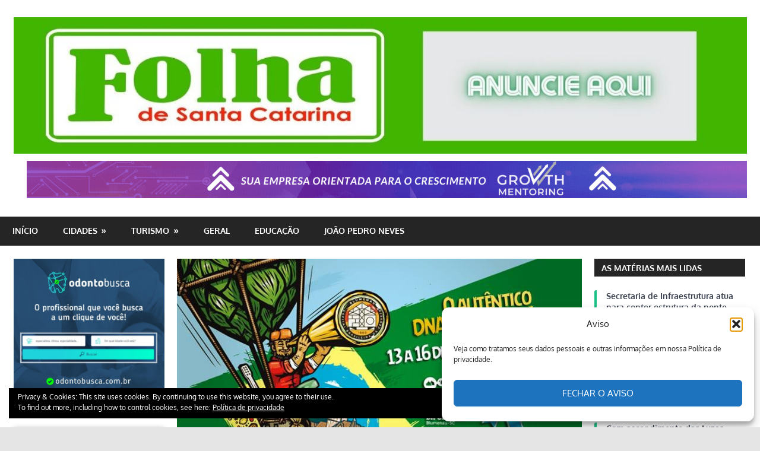

--- FILE ---
content_type: text/html; charset=UTF-8
request_url: https://folhadesantacatarina.com.br/turismo-brasil-podera-ter-calendario-turistico-oficial-para-eventos/
body_size: 125509
content:
<!DOCTYPE html>
<html lang="pt-PT">

<head>
<meta charset="UTF-8">
<meta name="viewport" content="width=device-width, initial-scale=1">
<link rel="profile" href="https://gmpg.org/xfn/11">
<link rel="pingback" href="https://folhadesantacatarina.com.br/xmlrpc.php">

<meta name='robots' content='index, follow, max-image-preview:large, max-snippet:-1, max-video-preview:-1' />
	<style>img:is([sizes="auto" i], [sizes^="auto," i]) { contain-intrinsic-size: 3000px 1500px }</style>
	
	<!-- This site is optimized with the Yoast SEO plugin v26.0 - https://yoast.com/wordpress/plugins/seo/ -->
	<title>Turismo - Brasil poderá ter calendário turístico oficial para eventos</title>
	<meta name="description" content="Turismo - Brasil poderá ter calendário turístico oficial para eventos. O Projeto de Lei 10777/18 cria o Calendário Turístico Oficial do Brasil, para reunir" />
	<link rel="canonical" href="https://folhadesantacatarina.com.br/turismo-brasil-podera-ter-calendario-turistico-oficial-para-eventos/" />
	<meta property="og:locale" content="pt_PT" />
	<meta property="og:type" content="article" />
	<meta property="og:title" content="Turismo - Brasil poderá ter calendário turístico oficial para eventos" />
	<meta property="og:description" content="Turismo - Brasil poderá ter calendário turístico oficial para eventos. O Projeto de Lei 10777/18 cria o Calendário Turístico Oficial do Brasil, para reunir" />
	<meta property="og:url" content="https://folhadesantacatarina.com.br/turismo-brasil-podera-ter-calendario-turistico-oficial-para-eventos/" />
	<meta property="og:site_name" content="Folha de Santa Catarina" />
	<meta property="article:published_time" content="2019-01-29T11:28:24+00:00" />
	<meta property="og:image" content="https://folhadesantacatarina.com.br/wp-content/uploads/2019/01/festival-da-cerveja-2019.jpg" />
	<meta property="og:image:width" content="960" />
	<meta property="og:image:height" content="400" />
	<meta property="og:image:type" content="image/jpeg" />
	<meta name="author" content="Jeff Severino Coluna Online" />
	<meta name="twitter:card" content="summary_large_image" />
	<meta name="twitter:label1" content="Escrito por" />
	<meta name="twitter:data1" content="Jeff Severino Coluna Online" />
	<meta name="twitter:label2" content="Tempo estimado de leitura" />
	<meta name="twitter:data2" content="14 minutos" />
	<script type="application/ld+json" class="yoast-schema-graph">{"@context":"https://schema.org","@graph":[{"@type":"Article","@id":"https://folhadesantacatarina.com.br/turismo-brasil-podera-ter-calendario-turistico-oficial-para-eventos/#article","isPartOf":{"@id":"https://folhadesantacatarina.com.br/turismo-brasil-podera-ter-calendario-turistico-oficial-para-eventos/"},"author":{"name":"Jeff Severino Coluna Online","@id":"https://folhadesantacatarina.com.br/#/schema/person/24565dc4a44ff84d561453a7a0695208"},"headline":"Turismo &#8211; Brasil poderá ter calendário turístico oficial para eventos","datePublished":"2019-01-29T11:28:24+00:00","mainEntityOfPage":{"@id":"https://folhadesantacatarina.com.br/turismo-brasil-podera-ter-calendario-turistico-oficial-para-eventos/"},"wordCount":2717,"commentCount":0,"publisher":{"@id":"https://folhadesantacatarina.com.br/#organization"},"image":{"@id":"https://folhadesantacatarina.com.br/turismo-brasil-podera-ter-calendario-turistico-oficial-para-eventos/#primaryimage"},"thumbnailUrl":"https://folhadesantacatarina.com.br/wp-content/uploads/2019/01/festival-da-cerveja-2019.jpg","keywords":["AVIANCA ARGENTINA","BNT MERCOSUL 2019","Bolo da Madre São José sc","BOQUEIRÃO","Brocker Turismo","CALENDÁRIO TURÍSTICO","Ciclo Vil Bike","CILENE DEL FATO","E-FUN","Embratur","ESTAÇÃO 101 HOTÉIS","EUROPA AIR","FEIRAS DE TURISMO INTERNACIONAIS","FITUR 2019","Gilson Lira","Hotel Estação 101","HOTEL FAZENDA","Hotel Fazenda Boqueirão","Hotel Renar","HOTELARIA EM GRAMADO","JUMPING RENTAL USHUAIA","Lino Adilon","MOBILIDADE URBANA","MOUNTAIN DO USHUAIA 2019","Mysimtravel","Patagônia Fantástica","POUSADA NOVA INSTÂNCIA","Praia Bonita Resort &amp; Conventions","REFÚGIO MONTE OLIMPO","RESTAURANT VOLVER","Rio do Rastro Eco Resort","ROADSHOW JPA TRAVEL MARKET","Tambaú Hotel","TAP NO NORDESTE","TEMPORADA DE ESQUI","Tété Bezerra","Tomato Cucina &amp; Vino","Travel Ace"],"articleSection":["Jornalista Jeff Severino","Turismo"],"inLanguage":"pt-PT","potentialAction":[{"@type":"CommentAction","name":"Comment","target":["https://folhadesantacatarina.com.br/turismo-brasil-podera-ter-calendario-turistico-oficial-para-eventos/#respond"]}]},{"@type":"WebPage","@id":"https://folhadesantacatarina.com.br/turismo-brasil-podera-ter-calendario-turistico-oficial-para-eventos/","url":"https://folhadesantacatarina.com.br/turismo-brasil-podera-ter-calendario-turistico-oficial-para-eventos/","name":"Turismo - Brasil poderá ter calendário turístico oficial para eventos","isPartOf":{"@id":"https://folhadesantacatarina.com.br/#website"},"primaryImageOfPage":{"@id":"https://folhadesantacatarina.com.br/turismo-brasil-podera-ter-calendario-turistico-oficial-para-eventos/#primaryimage"},"image":{"@id":"https://folhadesantacatarina.com.br/turismo-brasil-podera-ter-calendario-turistico-oficial-para-eventos/#primaryimage"},"thumbnailUrl":"https://folhadesantacatarina.com.br/wp-content/uploads/2019/01/festival-da-cerveja-2019.jpg","datePublished":"2019-01-29T11:28:24+00:00","description":"Turismo - Brasil poderá ter calendário turístico oficial para eventos. O Projeto de Lei 10777/18 cria o Calendário Turístico Oficial do Brasil, para reunir","breadcrumb":{"@id":"https://folhadesantacatarina.com.br/turismo-brasil-podera-ter-calendario-turistico-oficial-para-eventos/#breadcrumb"},"inLanguage":"pt-PT","potentialAction":[{"@type":"ReadAction","target":["https://folhadesantacatarina.com.br/turismo-brasil-podera-ter-calendario-turistico-oficial-para-eventos/"]}]},{"@type":"ImageObject","inLanguage":"pt-PT","@id":"https://folhadesantacatarina.com.br/turismo-brasil-podera-ter-calendario-turistico-oficial-para-eventos/#primaryimage","url":"https://folhadesantacatarina.com.br/wp-content/uploads/2019/01/festival-da-cerveja-2019.jpg","contentUrl":"https://folhadesantacatarina.com.br/wp-content/uploads/2019/01/festival-da-cerveja-2019.jpg","width":960,"height":400,"caption":"Festival da cerveja 2019"},{"@type":"BreadcrumbList","@id":"https://folhadesantacatarina.com.br/turismo-brasil-podera-ter-calendario-turistico-oficial-para-eventos/#breadcrumb","itemListElement":[{"@type":"ListItem","position":1,"name":"Início","item":"https://folhadesantacatarina.com.br/"},{"@type":"ListItem","position":2,"name":"Turismo &#8211; Brasil poderá ter calendário turístico oficial para eventos"}]},{"@type":"WebSite","@id":"https://folhadesantacatarina.com.br/#website","url":"https://folhadesantacatarina.com.br/","name":"Folha de Santa Catarina","description":"Notícias e Informações do seu Município!","publisher":{"@id":"https://folhadesantacatarina.com.br/#organization"},"potentialAction":[{"@type":"SearchAction","target":{"@type":"EntryPoint","urlTemplate":"https://folhadesantacatarina.com.br/?s={search_term_string}"},"query-input":{"@type":"PropertyValueSpecification","valueRequired":true,"valueName":"search_term_string"}}],"inLanguage":"pt-PT"},{"@type":"Organization","@id":"https://folhadesantacatarina.com.br/#organization","name":"Folha de Santa Catarina","url":"https://folhadesantacatarina.com.br/","logo":{"@type":"ImageObject","inLanguage":"pt-PT","@id":"https://folhadesantacatarina.com.br/#/schema/logo/image/","url":"https://folhadesantacatarina.com.br/wp-content/uploads/2023/01/cropped-anuncie-aqui-folha-sc.jpg","contentUrl":"https://folhadesantacatarina.com.br/wp-content/uploads/2023/01/cropped-anuncie-aqui-folha-sc.jpg","width":1340,"height":250,"caption":"Folha de Santa Catarina"},"image":{"@id":"https://folhadesantacatarina.com.br/#/schema/logo/image/"}},{"@type":"Person","@id":"https://folhadesantacatarina.com.br/#/schema/person/24565dc4a44ff84d561453a7a0695208","name":"Jeff Severino Coluna Online","image":{"@type":"ImageObject","inLanguage":"pt-PT","@id":"https://folhadesantacatarina.com.br/#/schema/person/image/","url":"https://secure.gravatar.com/avatar/ac5cf25def0d10e9d9b83a7674f19e5cb7814443278d242229e87d7359efd99f?s=96&d=mm&r=g","contentUrl":"https://secure.gravatar.com/avatar/ac5cf25def0d10e9d9b83a7674f19e5cb7814443278d242229e87d7359efd99f?s=96&d=mm&r=g","caption":"Jeff Severino Coluna Online"},"url":"https://folhadesantacatarina.com.br/author/jeff/"}]}</script>
	<!-- / Yoast SEO plugin. -->


<link rel='dns-prefetch' href='//stats.wp.com' />
<link rel='dns-prefetch' href='//v0.wordpress.com' />
<link rel="alternate" type="application/rss+xml" title="Folha de Santa Catarina &raquo; Feed" href="https://folhadesantacatarina.com.br/feed/" />
<link rel="alternate" type="application/rss+xml" title="Folha de Santa Catarina &raquo; Feed de comentários" href="https://folhadesantacatarina.com.br/comments/feed/" />
<link rel="alternate" type="application/rss+xml" title="Feed de comentários de Folha de Santa Catarina &raquo; Turismo &#8211; Brasil poderá ter calendário turístico oficial para eventos" href="https://folhadesantacatarina.com.br/turismo-brasil-podera-ter-calendario-turistico-oficial-para-eventos/feed/" />
		<!-- This site uses the Google Analytics by ExactMetrics plugin v8.8.0 - Using Analytics tracking - https://www.exactmetrics.com/ -->
		<!-- Note: ExactMetrics is not currently configured on this site. The site owner needs to authenticate with Google Analytics in the ExactMetrics settings panel. -->
					<!-- No tracking code set -->
				<!-- / Google Analytics by ExactMetrics -->
		<script type="text/javascript">
/* <![CDATA[ */
window._wpemojiSettings = {"baseUrl":"https:\/\/s.w.org\/images\/core\/emoji\/16.0.1\/72x72\/","ext":".png","svgUrl":"https:\/\/s.w.org\/images\/core\/emoji\/16.0.1\/svg\/","svgExt":".svg","source":{"concatemoji":"https:\/\/folhadesantacatarina.com.br\/wp-includes\/js\/wp-emoji-release.min.js?ver=6.8.3"}};
/*! This file is auto-generated */
!function(s,n){var o,i,e;function c(e){try{var t={supportTests:e,timestamp:(new Date).valueOf()};sessionStorage.setItem(o,JSON.stringify(t))}catch(e){}}function p(e,t,n){e.clearRect(0,0,e.canvas.width,e.canvas.height),e.fillText(t,0,0);var t=new Uint32Array(e.getImageData(0,0,e.canvas.width,e.canvas.height).data),a=(e.clearRect(0,0,e.canvas.width,e.canvas.height),e.fillText(n,0,0),new Uint32Array(e.getImageData(0,0,e.canvas.width,e.canvas.height).data));return t.every(function(e,t){return e===a[t]})}function u(e,t){e.clearRect(0,0,e.canvas.width,e.canvas.height),e.fillText(t,0,0);for(var n=e.getImageData(16,16,1,1),a=0;a<n.data.length;a++)if(0!==n.data[a])return!1;return!0}function f(e,t,n,a){switch(t){case"flag":return n(e,"\ud83c\udff3\ufe0f\u200d\u26a7\ufe0f","\ud83c\udff3\ufe0f\u200b\u26a7\ufe0f")?!1:!n(e,"\ud83c\udde8\ud83c\uddf6","\ud83c\udde8\u200b\ud83c\uddf6")&&!n(e,"\ud83c\udff4\udb40\udc67\udb40\udc62\udb40\udc65\udb40\udc6e\udb40\udc67\udb40\udc7f","\ud83c\udff4\u200b\udb40\udc67\u200b\udb40\udc62\u200b\udb40\udc65\u200b\udb40\udc6e\u200b\udb40\udc67\u200b\udb40\udc7f");case"emoji":return!a(e,"\ud83e\udedf")}return!1}function g(e,t,n,a){var r="undefined"!=typeof WorkerGlobalScope&&self instanceof WorkerGlobalScope?new OffscreenCanvas(300,150):s.createElement("canvas"),o=r.getContext("2d",{willReadFrequently:!0}),i=(o.textBaseline="top",o.font="600 32px Arial",{});return e.forEach(function(e){i[e]=t(o,e,n,a)}),i}function t(e){var t=s.createElement("script");t.src=e,t.defer=!0,s.head.appendChild(t)}"undefined"!=typeof Promise&&(o="wpEmojiSettingsSupports",i=["flag","emoji"],n.supports={everything:!0,everythingExceptFlag:!0},e=new Promise(function(e){s.addEventListener("DOMContentLoaded",e,{once:!0})}),new Promise(function(t){var n=function(){try{var e=JSON.parse(sessionStorage.getItem(o));if("object"==typeof e&&"number"==typeof e.timestamp&&(new Date).valueOf()<e.timestamp+604800&&"object"==typeof e.supportTests)return e.supportTests}catch(e){}return null}();if(!n){if("undefined"!=typeof Worker&&"undefined"!=typeof OffscreenCanvas&&"undefined"!=typeof URL&&URL.createObjectURL&&"undefined"!=typeof Blob)try{var e="postMessage("+g.toString()+"("+[JSON.stringify(i),f.toString(),p.toString(),u.toString()].join(",")+"));",a=new Blob([e],{type:"text/javascript"}),r=new Worker(URL.createObjectURL(a),{name:"wpTestEmojiSupports"});return void(r.onmessage=function(e){c(n=e.data),r.terminate(),t(n)})}catch(e){}c(n=g(i,f,p,u))}t(n)}).then(function(e){for(var t in e)n.supports[t]=e[t],n.supports.everything=n.supports.everything&&n.supports[t],"flag"!==t&&(n.supports.everythingExceptFlag=n.supports.everythingExceptFlag&&n.supports[t]);n.supports.everythingExceptFlag=n.supports.everythingExceptFlag&&!n.supports.flag,n.DOMReady=!1,n.readyCallback=function(){n.DOMReady=!0}}).then(function(){return e}).then(function(){var e;n.supports.everything||(n.readyCallback(),(e=n.source||{}).concatemoji?t(e.concatemoji):e.wpemoji&&e.twemoji&&(t(e.twemoji),t(e.wpemoji)))}))}((window,document),window._wpemojiSettings);
/* ]]> */
</script>
<link rel='stylesheet' id='gambit-theme-fonts-css' href='https://folhadesantacatarina.com.br/wp-content/fonts/fa21c2564c3504ad76b98c9227676a62.css?ver=20201110' type='text/css' media='all' />
<style id='wp-emoji-styles-inline-css' type='text/css'>

	img.wp-smiley, img.emoji {
		display: inline !important;
		border: none !important;
		box-shadow: none !important;
		height: 1em !important;
		width: 1em !important;
		margin: 0 0.07em !important;
		vertical-align: -0.1em !important;
		background: none !important;
		padding: 0 !important;
	}
</style>
<link rel='stylesheet' id='wp-block-library-css' href='https://folhadesantacatarina.com.br/wp-includes/css/dist/block-library/style.min.css?ver=6.8.3' type='text/css' media='all' />
<style id='classic-theme-styles-inline-css' type='text/css'>
/*! This file is auto-generated */
.wp-block-button__link{color:#fff;background-color:#32373c;border-radius:9999px;box-shadow:none;text-decoration:none;padding:calc(.667em + 2px) calc(1.333em + 2px);font-size:1.125em}.wp-block-file__button{background:#32373c;color:#fff;text-decoration:none}
</style>
<style id='themezee-magazine-blocks-column-style-inline-css' type='text/css'>

:root{--tz-column-gap:1.5em}.tz-magazine-block,.tz-magazine-block .tz-magazine-post{margin-bottom:1.5em}.tz-magazine-block .tz-entry-image{margin:0;max-width:100%;vertical-align:top}.tz-magazine-block .tz-entry-title{font-size:24px;font-size:1.5rem}.tz-magazine-block .tz-entry-meta{font-size:15px;font-size:.9375rem}.tz-magazine-block .tz-meta-field{margin-right:.5rem}.tz-magazine-thumbnail-list .tz-magazine-post{display:flex;flex-wrap:nowrap}.tz-magazine-thumbnail-list .tz-magazine-post .tz-post-image{padding-right:.5em;padding-right:calc(var(--tz-column-gap)/3);width:30%}.tz-magazine-thumbnail-list .tz-magazine-post .tz-post-image .wp-post-image{margin:0}.tz-magazine-thumbnail-list .tz-magazine-post .tz-post-content{padding-left:.5em;padding-left:calc(var(--tz-column-gap)/3);width:70%}.tz-magazine-thumbnail-list .tz-magazine-post .tz-entry-title{font-size:18px;font-size:1.125rem}

</style>
<style id='themezee-magazine-blocks-columns-style-inline-css' type='text/css'>
.wp-block-themezee-magazine-blocks-column.tz-magazine-block{margin-bottom:0}@media only screen and (min-width:480px){.tz-magazine-columns{display:flex;flex-wrap:wrap;margin-right:-1.5em;margin-right:calc(var(--tz-column-gap)*-1)}.tz-magazine-columns .wp-block-themezee-magazine-blocks-column{padding-right:1.5em;padding-right:var(--tz-column-gap);width:50%}}

</style>
<style id='themezee-magazine-blocks-grid-style-inline-css' type='text/css'>
@media only screen and (min-width:480px){.tz-magazine-grid-columns-2,.tz-magazine-grid-columns-4{display:flex;flex-wrap:wrap;margin-right:-1.5em;margin-right:calc(var(--tz-column-gap)*-1)}.tz-magazine-grid-columns-2 .tz-post-wrap,.tz-magazine-grid-columns-4 .tz-post-wrap{box-sizing:border-box;padding-right:1.5em;padding-right:var(--tz-column-gap);width:50%}}@media only screen and (min-width:560px){.tz-magazine-grid-columns-3{display:flex;flex-wrap:wrap;margin-right:-1.5em;margin-right:calc(var(--tz-column-gap)*-1)}.tz-magazine-grid-columns-3 .tz-post-wrap{box-sizing:border-box;padding-right:1.5em;padding-right:var(--tz-column-gap);width:33.3333333333%}}@media only screen and (min-width:640px){.tz-magazine-grid-columns-4 .tz-post-wrap{box-sizing:border-box;width:25%}}

</style>
<style id='themezee-magazine-blocks-horizontal-style-inline-css' type='text/css'>
@media only screen and (min-width:560px){.tz-magazine-horizontal .tz-magazine-highlight-post .tz-magazine-post{display:flex;flex-wrap:wrap}.tz-magazine-horizontal .tz-magazine-highlight-post .tz-magazine-post .tz-post-image{box-sizing:border-box;padding-right:.75em;padding-right:calc(var(--tz-column-gap)/2);width:50%}.tz-magazine-horizontal .tz-magazine-highlight-post .tz-magazine-post .tz-post-image .wp-post-image{margin:0}.tz-magazine-horizontal .tz-magazine-highlight-post .tz-magazine-post .tz-post-content{box-sizing:border-box;padding-left:.75em;padding-left:calc(var(--tz-column-gap)/2);width:50%}}

</style>
<style id='themezee-magazine-blocks-list-style-inline-css' type='text/css'>
@media only screen and (min-width:480px){.tz-magazine-list .tz-magazine-post{display:flex;flex-wrap:wrap}.tz-magazine-list .tz-magazine-post .tz-post-image{box-sizing:border-box;padding-right:.75em;padding-right:calc(var(--tz-column-gap)/2);width:50%}.tz-magazine-list .tz-magazine-post .tz-post-image .wp-post-image{margin:0}.tz-magazine-list .tz-magazine-post .tz-post-content{box-sizing:border-box;padding-left:.75em;padding-left:calc(var(--tz-column-gap)/2);width:50%}.tz-magazine-list-40-60 .tz-magazine-post .tz-post-image{width:40%}.tz-magazine-list-40-60 .tz-magazine-post .tz-post-content{width:60%}.tz-magazine-list-30-70 .tz-magazine-post .tz-post-image{width:30%}.tz-magazine-list-30-70 .tz-magazine-post .tz-post-content{width:70%}}

</style>
<style id='themezee-magazine-blocks-vertical-style-inline-css' type='text/css'>
@media only screen and (min-width:560px){.tz-magazine-vertical{display:flex;flex-wrap:wrap}.tz-magazine-vertical .tz-magazine-highlight-post{box-sizing:border-box;padding-right:.75em;padding-right:calc(var(--tz-column-gap)/2);width:50%}.tz-magazine-vertical .tz-magazine-thumbnail-list{box-sizing:border-box;padding-left:.75em;padding-left:calc(var(--tz-column-gap)/2);width:50%}}

</style>
<link rel='stylesheet' id='mediaelement-css' href='https://folhadesantacatarina.com.br/wp-includes/js/mediaelement/mediaelementplayer-legacy.min.css?ver=4.2.17' type='text/css' media='all' />
<link rel='stylesheet' id='wp-mediaelement-css' href='https://folhadesantacatarina.com.br/wp-includes/js/mediaelement/wp-mediaelement.min.css?ver=6.8.3' type='text/css' media='all' />
<style id='jetpack-sharing-buttons-style-inline-css' type='text/css'>
.jetpack-sharing-buttons__services-list{display:flex;flex-direction:row;flex-wrap:wrap;gap:0;list-style-type:none;margin:5px;padding:0}.jetpack-sharing-buttons__services-list.has-small-icon-size{font-size:12px}.jetpack-sharing-buttons__services-list.has-normal-icon-size{font-size:16px}.jetpack-sharing-buttons__services-list.has-large-icon-size{font-size:24px}.jetpack-sharing-buttons__services-list.has-huge-icon-size{font-size:36px}@media print{.jetpack-sharing-buttons__services-list{display:none!important}}.editor-styles-wrapper .wp-block-jetpack-sharing-buttons{gap:0;padding-inline-start:0}ul.jetpack-sharing-buttons__services-list.has-background{padding:1.25em 2.375em}
</style>
<style id='global-styles-inline-css' type='text/css'>
:root{--wp--preset--aspect-ratio--square: 1;--wp--preset--aspect-ratio--4-3: 4/3;--wp--preset--aspect-ratio--3-4: 3/4;--wp--preset--aspect-ratio--3-2: 3/2;--wp--preset--aspect-ratio--2-3: 2/3;--wp--preset--aspect-ratio--16-9: 16/9;--wp--preset--aspect-ratio--9-16: 9/16;--wp--preset--color--black: #000000;--wp--preset--color--cyan-bluish-gray: #abb8c3;--wp--preset--color--white: #ffffff;--wp--preset--color--pale-pink: #f78da7;--wp--preset--color--vivid-red: #cf2e2e;--wp--preset--color--luminous-vivid-orange: #ff6900;--wp--preset--color--luminous-vivid-amber: #fcb900;--wp--preset--color--light-green-cyan: #7bdcb5;--wp--preset--color--vivid-green-cyan: #00d084;--wp--preset--color--pale-cyan-blue: #8ed1fc;--wp--preset--color--vivid-cyan-blue: #0693e3;--wp--preset--color--vivid-purple: #9b51e0;--wp--preset--color--primary: #1585b5;--wp--preset--color--secondary: #006c9c;--wp--preset--color--tertiary: #005282;--wp--preset--color--accent: #b52315;--wp--preset--color--highlight: #15b545;--wp--preset--color--light-gray: #e5e5e5;--wp--preset--color--gray: #999999;--wp--preset--color--dark-gray: #252525;--wp--preset--gradient--vivid-cyan-blue-to-vivid-purple: linear-gradient(135deg,rgba(6,147,227,1) 0%,rgb(155,81,224) 100%);--wp--preset--gradient--light-green-cyan-to-vivid-green-cyan: linear-gradient(135deg,rgb(122,220,180) 0%,rgb(0,208,130) 100%);--wp--preset--gradient--luminous-vivid-amber-to-luminous-vivid-orange: linear-gradient(135deg,rgba(252,185,0,1) 0%,rgba(255,105,0,1) 100%);--wp--preset--gradient--luminous-vivid-orange-to-vivid-red: linear-gradient(135deg,rgba(255,105,0,1) 0%,rgb(207,46,46) 100%);--wp--preset--gradient--very-light-gray-to-cyan-bluish-gray: linear-gradient(135deg,rgb(238,238,238) 0%,rgb(169,184,195) 100%);--wp--preset--gradient--cool-to-warm-spectrum: linear-gradient(135deg,rgb(74,234,220) 0%,rgb(151,120,209) 20%,rgb(207,42,186) 40%,rgb(238,44,130) 60%,rgb(251,105,98) 80%,rgb(254,248,76) 100%);--wp--preset--gradient--blush-light-purple: linear-gradient(135deg,rgb(255,206,236) 0%,rgb(152,150,240) 100%);--wp--preset--gradient--blush-bordeaux: linear-gradient(135deg,rgb(254,205,165) 0%,rgb(254,45,45) 50%,rgb(107,0,62) 100%);--wp--preset--gradient--luminous-dusk: linear-gradient(135deg,rgb(255,203,112) 0%,rgb(199,81,192) 50%,rgb(65,88,208) 100%);--wp--preset--gradient--pale-ocean: linear-gradient(135deg,rgb(255,245,203) 0%,rgb(182,227,212) 50%,rgb(51,167,181) 100%);--wp--preset--gradient--electric-grass: linear-gradient(135deg,rgb(202,248,128) 0%,rgb(113,206,126) 100%);--wp--preset--gradient--midnight: linear-gradient(135deg,rgb(2,3,129) 0%,rgb(40,116,252) 100%);--wp--preset--font-size--small: 13px;--wp--preset--font-size--medium: 20px;--wp--preset--font-size--large: 36px;--wp--preset--font-size--x-large: 42px;--wp--preset--spacing--20: 0.44rem;--wp--preset--spacing--30: 0.67rem;--wp--preset--spacing--40: 1rem;--wp--preset--spacing--50: 1.5rem;--wp--preset--spacing--60: 2.25rem;--wp--preset--spacing--70: 3.38rem;--wp--preset--spacing--80: 5.06rem;--wp--preset--shadow--natural: 6px 6px 9px rgba(0, 0, 0, 0.2);--wp--preset--shadow--deep: 12px 12px 50px rgba(0, 0, 0, 0.4);--wp--preset--shadow--sharp: 6px 6px 0px rgba(0, 0, 0, 0.2);--wp--preset--shadow--outlined: 6px 6px 0px -3px rgba(255, 255, 255, 1), 6px 6px rgba(0, 0, 0, 1);--wp--preset--shadow--crisp: 6px 6px 0px rgba(0, 0, 0, 1);}:where(.is-layout-flex){gap: 0.5em;}:where(.is-layout-grid){gap: 0.5em;}body .is-layout-flex{display: flex;}.is-layout-flex{flex-wrap: wrap;align-items: center;}.is-layout-flex > :is(*, div){margin: 0;}body .is-layout-grid{display: grid;}.is-layout-grid > :is(*, div){margin: 0;}:where(.wp-block-columns.is-layout-flex){gap: 2em;}:where(.wp-block-columns.is-layout-grid){gap: 2em;}:where(.wp-block-post-template.is-layout-flex){gap: 1.25em;}:where(.wp-block-post-template.is-layout-grid){gap: 1.25em;}.has-black-color{color: var(--wp--preset--color--black) !important;}.has-cyan-bluish-gray-color{color: var(--wp--preset--color--cyan-bluish-gray) !important;}.has-white-color{color: var(--wp--preset--color--white) !important;}.has-pale-pink-color{color: var(--wp--preset--color--pale-pink) !important;}.has-vivid-red-color{color: var(--wp--preset--color--vivid-red) !important;}.has-luminous-vivid-orange-color{color: var(--wp--preset--color--luminous-vivid-orange) !important;}.has-luminous-vivid-amber-color{color: var(--wp--preset--color--luminous-vivid-amber) !important;}.has-light-green-cyan-color{color: var(--wp--preset--color--light-green-cyan) !important;}.has-vivid-green-cyan-color{color: var(--wp--preset--color--vivid-green-cyan) !important;}.has-pale-cyan-blue-color{color: var(--wp--preset--color--pale-cyan-blue) !important;}.has-vivid-cyan-blue-color{color: var(--wp--preset--color--vivid-cyan-blue) !important;}.has-vivid-purple-color{color: var(--wp--preset--color--vivid-purple) !important;}.has-black-background-color{background-color: var(--wp--preset--color--black) !important;}.has-cyan-bluish-gray-background-color{background-color: var(--wp--preset--color--cyan-bluish-gray) !important;}.has-white-background-color{background-color: var(--wp--preset--color--white) !important;}.has-pale-pink-background-color{background-color: var(--wp--preset--color--pale-pink) !important;}.has-vivid-red-background-color{background-color: var(--wp--preset--color--vivid-red) !important;}.has-luminous-vivid-orange-background-color{background-color: var(--wp--preset--color--luminous-vivid-orange) !important;}.has-luminous-vivid-amber-background-color{background-color: var(--wp--preset--color--luminous-vivid-amber) !important;}.has-light-green-cyan-background-color{background-color: var(--wp--preset--color--light-green-cyan) !important;}.has-vivid-green-cyan-background-color{background-color: var(--wp--preset--color--vivid-green-cyan) !important;}.has-pale-cyan-blue-background-color{background-color: var(--wp--preset--color--pale-cyan-blue) !important;}.has-vivid-cyan-blue-background-color{background-color: var(--wp--preset--color--vivid-cyan-blue) !important;}.has-vivid-purple-background-color{background-color: var(--wp--preset--color--vivid-purple) !important;}.has-black-border-color{border-color: var(--wp--preset--color--black) !important;}.has-cyan-bluish-gray-border-color{border-color: var(--wp--preset--color--cyan-bluish-gray) !important;}.has-white-border-color{border-color: var(--wp--preset--color--white) !important;}.has-pale-pink-border-color{border-color: var(--wp--preset--color--pale-pink) !important;}.has-vivid-red-border-color{border-color: var(--wp--preset--color--vivid-red) !important;}.has-luminous-vivid-orange-border-color{border-color: var(--wp--preset--color--luminous-vivid-orange) !important;}.has-luminous-vivid-amber-border-color{border-color: var(--wp--preset--color--luminous-vivid-amber) !important;}.has-light-green-cyan-border-color{border-color: var(--wp--preset--color--light-green-cyan) !important;}.has-vivid-green-cyan-border-color{border-color: var(--wp--preset--color--vivid-green-cyan) !important;}.has-pale-cyan-blue-border-color{border-color: var(--wp--preset--color--pale-cyan-blue) !important;}.has-vivid-cyan-blue-border-color{border-color: var(--wp--preset--color--vivid-cyan-blue) !important;}.has-vivid-purple-border-color{border-color: var(--wp--preset--color--vivid-purple) !important;}.has-vivid-cyan-blue-to-vivid-purple-gradient-background{background: var(--wp--preset--gradient--vivid-cyan-blue-to-vivid-purple) !important;}.has-light-green-cyan-to-vivid-green-cyan-gradient-background{background: var(--wp--preset--gradient--light-green-cyan-to-vivid-green-cyan) !important;}.has-luminous-vivid-amber-to-luminous-vivid-orange-gradient-background{background: var(--wp--preset--gradient--luminous-vivid-amber-to-luminous-vivid-orange) !important;}.has-luminous-vivid-orange-to-vivid-red-gradient-background{background: var(--wp--preset--gradient--luminous-vivid-orange-to-vivid-red) !important;}.has-very-light-gray-to-cyan-bluish-gray-gradient-background{background: var(--wp--preset--gradient--very-light-gray-to-cyan-bluish-gray) !important;}.has-cool-to-warm-spectrum-gradient-background{background: var(--wp--preset--gradient--cool-to-warm-spectrum) !important;}.has-blush-light-purple-gradient-background{background: var(--wp--preset--gradient--blush-light-purple) !important;}.has-blush-bordeaux-gradient-background{background: var(--wp--preset--gradient--blush-bordeaux) !important;}.has-luminous-dusk-gradient-background{background: var(--wp--preset--gradient--luminous-dusk) !important;}.has-pale-ocean-gradient-background{background: var(--wp--preset--gradient--pale-ocean) !important;}.has-electric-grass-gradient-background{background: var(--wp--preset--gradient--electric-grass) !important;}.has-midnight-gradient-background{background: var(--wp--preset--gradient--midnight) !important;}.has-small-font-size{font-size: var(--wp--preset--font-size--small) !important;}.has-medium-font-size{font-size: var(--wp--preset--font-size--medium) !important;}.has-large-font-size{font-size: var(--wp--preset--font-size--large) !important;}.has-x-large-font-size{font-size: var(--wp--preset--font-size--x-large) !important;}
:where(.wp-block-post-template.is-layout-flex){gap: 1.25em;}:where(.wp-block-post-template.is-layout-grid){gap: 1.25em;}
:where(.wp-block-columns.is-layout-flex){gap: 2em;}:where(.wp-block-columns.is-layout-grid){gap: 2em;}
:root :where(.wp-block-pullquote){font-size: 1.5em;line-height: 1.6;}
</style>
<link rel='stylesheet' id='cmplz-general-css' href='https://folhadesantacatarina.com.br/wp-content/plugins/complianz-gdpr/assets/css/cookieblocker.min.css?ver=1754921018' type='text/css' media='all' />
<link rel='stylesheet' id='gambit-stylesheet-css' href='https://folhadesantacatarina.com.br/wp-content/themes/gambit/style.css?ver=2.1.1' type='text/css' media='all' />
<style id='gambit-stylesheet-inline-css' type='text/css'>
.site-title, .site-description { position: absolute; clip: rect(1px, 1px, 1px, 1px); width: 1px; height: 1px; overflow: hidden; }
</style>
<link rel='stylesheet' id='gambit-safari-flexbox-fixes-css' href='https://folhadesantacatarina.com.br/wp-content/themes/gambit/assets/css/safari-flexbox-fixes.css?ver=20210115' type='text/css' media='all' />
<!--[if lt IE 9]>
<script type="text/javascript" src="https://folhadesantacatarina.com.br/wp-content/themes/gambit/assets/js/html5shiv.min.js?ver=3.7.3" id="html5shiv-js"></script>
<![endif]-->
<script type="text/javascript" src="https://folhadesantacatarina.com.br/wp-content/themes/gambit/assets/js/svgxuse.min.js?ver=1.2.6" id="svgxuse-js"></script>
<script type="text/javascript" src="https://folhadesantacatarina.com.br/wp-includes/js/jquery/jquery.min.js?ver=3.7.1" id="jquery-core-js"></script>
<script type="text/javascript" src="https://folhadesantacatarina.com.br/wp-includes/js/jquery/jquery-migrate.min.js?ver=3.4.1" id="jquery-migrate-js"></script>
<script type="text/javascript" src="https://folhadesantacatarina.com.br/wp-content/themes/gambit/assets/js/jquery.flexslider-min.js?ver=2.6.0" id="jquery-flexslider-js"></script>
<script type="text/javascript" id="gambit-slider-js-extra">
/* <![CDATA[ */
var gambit_slider_params = {"animation":"fade","speed":"7000"};
/* ]]> */
</script>
<script type="text/javascript" src="https://folhadesantacatarina.com.br/wp-content/themes/gambit/assets/js/slider.js?ver=20190910" id="gambit-slider-js"></script>
<link rel="https://api.w.org/" href="https://folhadesantacatarina.com.br/wp-json/" /><link rel="alternate" title="JSON" type="application/json" href="https://folhadesantacatarina.com.br/wp-json/wp/v2/posts/2934" /><link rel="EditURI" type="application/rsd+xml" title="RSD" href="https://folhadesantacatarina.com.br/xmlrpc.php?rsd" />
<meta name="generator" content="WordPress 6.8.3" />
<link rel='shortlink' href='https://wp.me/p9SKMg-Lk' />
<link rel="alternate" title="oEmbed (JSON)" type="application/json+oembed" href="https://folhadesantacatarina.com.br/wp-json/oembed/1.0/embed?url=https%3A%2F%2Ffolhadesantacatarina.com.br%2Fturismo-brasil-podera-ter-calendario-turistico-oficial-para-eventos%2F" />
<link rel="alternate" title="oEmbed (XML)" type="text/xml+oembed" href="https://folhadesantacatarina.com.br/wp-json/oembed/1.0/embed?url=https%3A%2F%2Ffolhadesantacatarina.com.br%2Fturismo-brasil-podera-ter-calendario-turistico-oficial-para-eventos%2F&#038;format=xml" />
	<style>img#wpstats{display:none}</style>
					<style>.cmplz-hidden {
					display: none !important;
				}</style><link rel="icon" href="https://folhadesantacatarina.com.br/wp-content/uploads/2017/04/cropped-logo-folha-1-32x32.png" sizes="32x32" />
<link rel="icon" href="https://folhadesantacatarina.com.br/wp-content/uploads/2017/04/cropped-logo-folha-1-192x192.png" sizes="192x192" />
<link rel="apple-touch-icon" href="https://folhadesantacatarina.com.br/wp-content/uploads/2017/04/cropped-logo-folha-1-180x180.png" />
<meta name="msapplication-TileImage" content="https://folhadesantacatarina.com.br/wp-content/uploads/2017/04/cropped-logo-folha-1-270x270.png" />
</head>

<body data-rsssl=1 data-cmplz=1 class="wp-singular post-template-default single single-post postid-2934 single-format-standard wp-custom-logo wp-embed-responsive wp-theme-gambit wide-layout content-center date-hidden author-hidden">

	
	<div id="page" class="hfeed site">

		<a class="skip-link screen-reader-text" href="#content">Skip to content</a>

				
		<header id="masthead" class="site-header clearfix" role="banner">

			<div class="header-main container clearfix">

				<div id="logo" class="site-branding clearfix">

					<a href="https://folhadesantacatarina.com.br/" class="custom-logo-link" rel="home"><img width="1340" height="250" src="https://folhadesantacatarina.com.br/wp-content/uploads/2023/01/cropped-anuncie-aqui-folha-sc.jpg" class="custom-logo" alt="folha de santa catarina - anuncie aqui" decoding="async" fetchpriority="high" srcset="https://folhadesantacatarina.com.br/wp-content/uploads/2023/01/cropped-anuncie-aqui-folha-sc.jpg 1340w, https://folhadesantacatarina.com.br/wp-content/uploads/2023/01/cropped-anuncie-aqui-folha-sc-300x56.jpg 300w, https://folhadesantacatarina.com.br/wp-content/uploads/2023/01/cropped-anuncie-aqui-folha-sc-1024x191.jpg 1024w, https://folhadesantacatarina.com.br/wp-content/uploads/2023/01/cropped-anuncie-aqui-folha-sc-768x143.jpg 768w" sizes="(max-width: 1340px) 100vw, 1340px" /></a>					
			<p class="site-title"><a href="https://folhadesantacatarina.com.br/" rel="home">Folha de Santa Catarina</a></p>

								
			<p class="site-description">Notícias e Informações do seu Município!</p>

			
				</div><!-- .site-branding -->

				<div class="header-widgets clearfix">

					<aside id="media_image-26" class="header-widget widget_media_image"><a href="https://growthmentoring.com.br/"><img width="1920" height="100" src="https://folhadesantacatarina.com.br/wp-content/uploads/2023/01/ANUNCIO-growth.gif" class="image wp-image-4896  attachment-full size-full" alt="growth mentoring - vania monteiro mentora de crescimento" style="max-width: 100%; height: auto;" decoding="async" /></a></aside>
				</div><!-- .header-widgets -->

			</div><!-- .header-main -->

			

	<div id="main-navigation-wrap" class="primary-navigation-wrap">

		<button class="primary-menu-toggle menu-toggle" aria-controls="primary-menu" aria-expanded="false" >
			<svg class="icon icon-menu" aria-hidden="true" role="img"> <use xlink:href="https://folhadesantacatarina.com.br/wp-content/themes/gambit/assets/icons/genericons-neue.svg#menu"></use> </svg><svg class="icon icon-close" aria-hidden="true" role="img"> <use xlink:href="https://folhadesantacatarina.com.br/wp-content/themes/gambit/assets/icons/genericons-neue.svg#close"></use> </svg>			<span class="menu-toggle-text">Navigation</span>
		</button>

		<div class="primary-navigation">

			<nav id="site-navigation" class="main-navigation" role="navigation"  aria-label="Primary Menu">

				<ul id="primary-menu" class="menu"><li id="menu-item-3307" class="menu-item menu-item-type-custom menu-item-object-custom menu-item-home menu-item-3307"><a href="https://folhadesantacatarina.com.br">Início</a></li>
<li id="menu-item-3609" class="menu-item menu-item-type-taxonomy menu-item-object-category menu-item-has-children menu-item-3609"><a href="https://folhadesantacatarina.com.br/category/geral/cidades/">Cidades</a>
<ul class="sub-menu">
	<li id="menu-item-4923" class="menu-item menu-item-type-taxonomy menu-item-object-category menu-item-4923"><a href="https://folhadesantacatarina.com.br/category/biguacu/">Biguaçu</a></li>
	<li id="menu-item-4920" class="menu-item menu-item-type-taxonomy menu-item-object-category menu-item-4920"><a href="https://folhadesantacatarina.com.br/category/florianopolis/">Florianópolis</a></li>
	<li id="menu-item-4922" class="menu-item menu-item-type-taxonomy menu-item-object-category menu-item-4922"><a href="https://folhadesantacatarina.com.br/category/palhoca/">Palhoça</a></li>
	<li id="menu-item-4921" class="menu-item menu-item-type-taxonomy menu-item-object-category menu-item-4921"><a href="https://folhadesantacatarina.com.br/category/sao-jose/">São José</a></li>
</ul>
</li>
<li id="menu-item-3610" class="menu-item menu-item-type-taxonomy menu-item-object-category current-post-ancestor current-menu-parent current-post-parent menu-item-has-children menu-item-3610"><a href="https://folhadesantacatarina.com.br/category/turismo/">Turismo</a>
<ul class="sub-menu">
	<li id="menu-item-4925" class="menu-item menu-item-type-taxonomy menu-item-object-category menu-item-4925"><a href="https://folhadesantacatarina.com.br/category/eventos/">Eventos</a></li>
	<li id="menu-item-4926" class="menu-item menu-item-type-taxonomy menu-item-object-category menu-item-4926"><a href="https://folhadesantacatarina.com.br/category/gastronomia/">Gastronomia</a></li>
	<li id="menu-item-4924" class="menu-item menu-item-type-taxonomy menu-item-object-category menu-item-4924"><a href="https://folhadesantacatarina.com.br/category/hotelaria/">Hotelaria</a></li>
	<li id="menu-item-4927" class="menu-item menu-item-type-taxonomy menu-item-object-category menu-item-4927"><a href="https://folhadesantacatarina.com.br/category/rotas-destinos-de-viagens/">Rotas &amp; Destinos de Viagens</a></li>
</ul>
</li>
<li id="menu-item-4918" class="menu-item menu-item-type-taxonomy menu-item-object-category menu-item-4918"><a href="https://folhadesantacatarina.com.br/category/geral/">Geral</a></li>
<li id="menu-item-4919" class="menu-item menu-item-type-taxonomy menu-item-object-category menu-item-4919"><a href="https://folhadesantacatarina.com.br/category/educacao/">Educação</a></li>
<li id="menu-item-3608" class="menu-item menu-item-type-taxonomy menu-item-object-category menu-item-3608"><a href="https://folhadesantacatarina.com.br/category/colunista-joao-pedro/">João Pedro Neves</a></li>
</ul>			</nav><!-- #site-navigation -->

		</div><!-- .primary-navigation -->

	</div>



		</header><!-- #masthead -->

		
		<div id="content-wrap" class="site-content-wrap clearfix">

			
			
			<div id="content" class="site-content container clearfix">

	<section id="primary" class="content-area">
		<main id="main" class="site-main" role="main">

		
<article id="post-2934" class="post-2934 post type-post status-publish format-standard has-post-thumbnail hentry category-jornalista-jeff-severino category-turismo tag-avianca-argentina tag-bnt-mercosul-2019 tag-bolo-da-madre-sao-jose-sc tag-boqueirao tag-brocker-turismo tag-calendario-turistico tag-ciclo-vil-bike tag-cilene-del-fato tag-e-fun tag-embratur tag-estacao-101-hoteis tag-europa-air tag-feiras-de-turismo-internacionais tag-fitur-2019 tag-gilson-lira tag-hotel-estacao-101 tag-hotel-fazenda tag-hotel-fazenda-boqueirao tag-hotel-renar tag-hotelaria-em-gramado tag-jumping-rental-ushuaia tag-lino-adilon tag-mobilidade-urbana tag-mountain-do-ushuaia-2019 tag-mysimtravel tag-patagonia-fantastica tag-pousada-nova-instancia tag-praia-bonita-resort-conventions tag-refugio-monte-olimpo tag-restaurant-volver tag-rio-do-rastro-eco-resort tag-roadshow-jpa-travel-market tag-tambau-hotel tag-tap-no-nordeste tag-temporada-de-esqui tag-tete-bezerra tag-tomato-cucina-vino tag-travel-ace">

	<img width="750" height="400" src="https://folhadesantacatarina.com.br/wp-content/uploads/2019/01/festival-da-cerveja-2019-750x400.jpg" class="attachment-post-thumbnail size-post-thumbnail wp-post-image" alt="Festival da cerveja 2019" decoding="async" />
	<header class="entry-header">

		<h1 class="entry-title">Turismo &#8211; Brasil poderá ter calendário turístico oficial para eventos</h1>
		<div class="entry-meta"><span class="meta-date"><svg class="icon icon-standard" aria-hidden="true" role="img"> <use xlink:href="https://folhadesantacatarina.com.br/wp-content/themes/gambit/assets/icons/genericons-neue.svg#standard"></use> </svg><a href="https://folhadesantacatarina.com.br/turismo-brasil-podera-ter-calendario-turistico-oficial-para-eventos/" title="8:28 AM" rel="bookmark"><time class="entry-date published updated" datetime="2019-01-29T08:28:24-03:00">29/01/2019</time></a></span><span class="meta-author"> <svg class="icon icon-user" aria-hidden="true" role="img"> <use xlink:href="https://folhadesantacatarina.com.br/wp-content/themes/gambit/assets/icons/genericons-neue.svg#user"></use> </svg><span class="author vcard"><a class="url fn n" href="https://folhadesantacatarina.com.br/author/jeff/" title="View all posts by Jeff Severino Coluna Online" rel="author">Jeff Severino Coluna Online</a></span></span><span class="meta-category"> <svg class="icon icon-category" aria-hidden="true" role="img"> <use xlink:href="https://folhadesantacatarina.com.br/wp-content/themes/gambit/assets/icons/genericons-neue.svg#category"></use> </svg><a href="https://folhadesantacatarina.com.br/category/jornalista-jeff-severino/" rel="category tag">Jornalista Jeff Severino</a>, <a href="https://folhadesantacatarina.com.br/category/turismo/" rel="category tag">Turismo</a></span></div>
	</header><!-- .entry-header -->

	<div class="entry-content clearfix">

		<h3 style="text-align: center"><span style="color: #0000ff;font-family: 'verdana' , sans-serif"><b><u>CALENDÁRIO TURÍSTICO OFICIAL</u></b></span></h3>
<p>&nbsp;</p>
<h3 style="text-align: center"><a href="https://4.bp.blogspot.com/-W7c7du6jYfc/XExKjnuQ9zI/AAAAAAACtHk/bEDYW7x_dyEOOkqMEuz-EGaFTmyvllzwQCLcBGAs/s1600/fENAOSTRA%2BEM%2BfLORIPA.jpg"><span style="font-family: 'verdana' , sans-serif"><img decoding="async" src="https://4.bp.blogspot.com/-W7c7du6jYfc/XExKjnuQ9zI/AAAAAAACtHk/bEDYW7x_dyEOOkqMEuz-EGaFTmyvllzwQCLcBGAs/s640/fENAOSTRA%2BEM%2BfLORIPA.jpg" width="640" height="384" border="0" /></span></a></h3>
<h3 style="text-align: center"><span style="font-family: 'verdana' , sans-serif"><b>Fenaostra em Floripa</b></span></h3>
<p>&nbsp;</p>
<h3 style="text-align: center"><span style="font-family: 'verdana' , sans-serif">O Projeto de Lei 10777/18 cria o Calendário Turístico Oficial do Brasil, para reunir em um só documento todos os eventos turísticos oficiais de municípios do País, mesmo os que não ocorram todos os anos. O Calendário Turístico Oficial do Brasil será formado a partir de informações prestadas voluntariamente pelos próprios municípios, os quais poderão solicitar a inclusão dos eventos a qualquer momento ou, mediante senha, poderão eles mesmos incluir os eventos no site do calendário oficial do Brasil. </span></h3>
<h3 style="text-align: center"><a href="https://2.bp.blogspot.com/-52nZzOJTGpY/XExKq_F6qhI/AAAAAAACtHo/eeWtpDDzs4In_LbzrSQ4jS5Wi37KJbf0wCLcBGAs/s1600/CALEND%25C3%2581RIO%2BDE%2BEVENTOS%2B01.jpg"><span style="font-family: 'verdana' , sans-serif"><img loading="lazy" decoding="async" src="https://2.bp.blogspot.com/-52nZzOJTGpY/XExKq_F6qhI/AAAAAAACtHo/eeWtpDDzs4In_LbzrSQ4jS5Wi37KJbf0wCLcBGAs/s640/CALEND%25C3%2581RIO%2BDE%2BEVENTOS%2B01.jpg" width="640" height="280" border="0" /></span></a></h3>
<h3 style="text-align: center"><span style="font-family: 'verdana' , sans-serif"><br />
Desta maneira todo turista se interessa por examinar as datas em que eventos significativos ocorrem, de maneira a programar sua viagem de maneira a aproveitar a ocasião e conhecer não só os locais, mas também os eventos que lhes dão fama. Pelo projeto, caberá ao Poder Executivo regulamentar a implementação e o funcionamento do calendário. </span></h3>
<p>&nbsp;</p>
<h3 style="text-align: center"><a href="https://3.bp.blogspot.com/--XiAN8f5mYE/XExMRLtySyI/AAAAAAACtHw/XyQuv_MqVQcxqmchXAPkLVc8Wu1_ejDVwCLcBGAs/s1600/Festa-da-ma%25C3%25A7%25C3%25A3-2.jpg"><span style="font-family: 'verdana' , sans-serif"><img loading="lazy" decoding="async" src="https://3.bp.blogspot.com/--XiAN8f5mYE/XExMRLtySyI/AAAAAAACtHw/XyQuv_MqVQcxqmchXAPkLVc8Wu1_ejDVwCLcBGAs/s640/Festa-da-ma%25C3%25A7%25C3%25A3-2.jpg" width="640" height="322" border="0" /></span></a></h3>
<h3 style="text-align: center"><span style="font-family: 'verdana' , sans-serif"><b>Festa da maçã em Fraiburgo &#8211; SC</b></span></h3>
<h3 style="text-align: center"><span style="font-family: 'verdana' , sans-serif"><br />
Atualmente, deixa-se de organizar essa informação e, sem organização, dificulta-se o desenvolvimento do turismo. No texto da proposição, a sugestão de que tal calendário possa ser feito na internet, universalizando o acesso e permitindo que as próprias prefeituras mantenham atualizado o calendário. Tomara que os parlamentares acordem de fato para essa fenomenal indústria, a fim de que possamos, no mínimo dobrar o número de turistas em nosso gigantesco país. Dobrar ainda é irrisório. </span></h3>
<p>&nbsp;</p>
<p class="separator" style="text-align: center"><span style="font-size: medium"><span style="font-family: 'verdana' , sans-serif"><img loading="lazy" decoding="async" class="aligncenter" src="https://2.bp.blogspot.com/-l4v3Mo9DvIg/XD3SRBysI3I/AAAAAAACs0k/-n8Hy3rH9PAB7Eu9vD80D4uAxI1pNNulgCLcBGAs/s640/RENAR%2BCOLHEITA%2BDA%2BMA%25C3%2587%25C3%2583%2B2019.png" width="640" height="640" border="0" /></span></span></p>
<div style="text-align: center">
<p style="text-align: center"><span style="font-family: 'verdana' , sans-serif"><b>Ainda restam algumas, eu disse algumas vagas para o carnaval no Majestoso <u><span style="color: #0000ff"><a href="http://www.hotelrenar.com.br/">Hotel Renar</a></span></u> em Fraiburgo, Terra da Maça, em nosso Vale do Contestado, mas é bom correr.</b></span></p>
</div>
<div style="text-align: center"></div>
<div style="text-align: center">
<h3><span style="color: #0000ff;font-family: 'verdana' , sans-serif"><b><u>EMBAIXADA DO BRASIL EM MADRI RECEBE TRADE TURÍSTICO</u></b></span></h3>
<div></div>
<p class="separator"><a href="https://4.bp.blogspot.com/-_zmwiD1UhgA/XExNkyHPl1I/AAAAAAACtH4/dmdD58mGBCg-a7H2SPxIITg3XgTEnvvlwCLcBGAs/s1600/Gilson%252C%2Bembaixador%2Be%2BTet%25C3%25A9.jpg"><span style="font-family: 'verdana' , sans-serif"><img loading="lazy" decoding="async" class="aligncenter" src="https://4.bp.blogspot.com/-_zmwiD1UhgA/XExNkyHPl1I/AAAAAAACtH4/dmdD58mGBCg-a7H2SPxIITg3XgTEnvvlwCLcBGAs/s640/Gilson%252C%2Bembaixador%2Be%2BTet%25C3%25A9.jpg" width="640" height="426" border="0" /></span></a></p>
<div><span style="font-family: 'verdana' , sans-serif"><b>Diretor da Embratur Gilson Lira, embaixador do Brasil na Espanha e a presidente do Instituto, Teté Bezerra, no estande da Embratur na Fitur 2019. Foto: Pablo Peixoto/Embratur</b></span></div>
</div>
<div></div>
<div></div>
<div style="text-align: center">
<h3><span style="font-family: 'verdana' , sans-serif">Unindo esforços, a Embaixada Brasileira em Madri convidou a Embratur e os trades turísticos espanhol e brasileiro para um encontro de relacionamento com empresários e investidores do país europeu do setor, e também empresários da Câmara de Comércio Brasil-Espanha, como redes hoteleiras, companhias aéreas, operadores de viagens que fizeram parte deste almoço, promovido pelo embaixador Pompeo Andreucci Neto. Na ocasião, foi possível mostrar as mudanças propostas pelo governo brasileiro para auxiliar na melhoria do ambiente de negócios, e mostrar que o Brasil está abrindo seu mercado para receber os investidores estrangeiros. </span></h3>
<div></div>
<div>
<p><a href="http://www.travelace.com.br/"><span style="font-family: 'verdana' , sans-serif"><img loading="lazy" decoding="async" class="aligncenter" src="https://3.bp.blogspot.com/-MW1lAxXLh2k/XD3WWjtZWvI/AAAAAAACs0w/yPEN54bmSmMtYk0YyIfcTMM2vQjzysD6wCLcBGAs/s400/travel-ace-seguro-web.gif" width="270" height="400" border="0" /></span></a></p>
<p>&nbsp;</p>
</div>
<div>
<h3><span style="color: #0000ff;font-family: 'verdana' , sans-serif"><b><u>PLATAFORMA PARA TREINAR AGENTES E OPERADORES DE VIAGENS INTERNACIONAIS</u></b></span></h3>
</div>
<div></div>
<p class="separator"><a href="https://1.bp.blogspot.com/-UL8CaWqh47w/XExQhIbkw7I/AAAAAAACtIA/CaTRCDPnIR8UlQKt76LeSHlKsRKyRnukACLcBGAs/s1600/PLATAFORMA%2BPARA%2BTREINAR%2BAGENTES%2B01.jpg"><span style="font-family: 'verdana' , sans-serif"><img loading="lazy" decoding="async" src="https://1.bp.blogspot.com/-UL8CaWqh47w/XExQhIbkw7I/AAAAAAACtIA/CaTRCDPnIR8UlQKt76LeSHlKsRKyRnukACLcBGAs/s640/PLATAFORMA%2BPARA%2BTREINAR%2BAGENTES%2B01.jpg" width="640" height="386" border="0" /></span></a></p>
<div></div>
<div>
<h3><span style="font-family: 'verdana' , sans-serif">De fácil navegação, com conteúdo útil e que pode ser absorvido em em 20 horas-aula sobre as belezas naturais do Brasil. Essa é a definição da plataforma Visit Brasil Academy, lançada pelo Instituto Brasileiro de Turismo na 39ª Feira Internacional de Turismo (Fitur) de Madri, na Espanha.  A nova plataforma tem despertado o interesse de agentes e operadores de turismo interessados em conhecer mais sobre o Brasil. A escolha de Madri para iniciar o processo ocorre por tratar-se de uma feira que abre a temporada dos grandes eventos turísticos internacionais. Com a presença de mais de 10 mil expositores, centenas ligados a operadoras e agências de turismo, muitos desses profissionais estão tendo a oportunidade de conhecer a nova ferramenta digital, que traz as versões em português, inglês, espanhol e mandarim.</span></h3>
</div>
<div></div>
<p class="separator"><a href="https://2.bp.blogspot.com/-DfmI2-4Ba0s/XExQl4J8I-I/AAAAAAACtIE/yfdS9lG_ICE__gsMzet4UeNE3P0Fp9rWwCLcBGAs/s1600/PLATAFORMA%2BPARA%2BTREINAR%2BAGENTES%2B02.jpg"><span style="font-family: 'verdana' , sans-serif"><img loading="lazy" decoding="async" src="https://2.bp.blogspot.com/-DfmI2-4Ba0s/XExQl4J8I-I/AAAAAAACtIE/yfdS9lG_ICE__gsMzet4UeNE3P0Fp9rWwCLcBGAs/s640/PLATAFORMA%2BPARA%2BTREINAR%2BAGENTES%2B02.jpg" width="640" height="428" border="0" /></span></a></p>
<div></div>
<div>
<h3><span style="font-family: 'verdana' , sans-serif">12º maior país emissor de turistas ao Brasil, a Espanha, por exemplo, tem tendência a buscar por preços acessíveis, utiliza cada vez mais as plataformas digitais para decidir um destino, mas também tem interesse em viagens que fujam do tradicional. A Embratur vem investindo em plataformas digitais como novo modelo de promoção turística. Somente nos últimos meses lançou dois novos portais voltados, nesse caso, ao público final: o Parques Temáticos (<a href="http://themeparks.visitbrasil.com/">http://themeparks.visitbrasil.com/</a>) e o Surf Brasil (<a href="http://surf.visitbrasil.com/">http://surf.visitbrasil.com/</a>), com dados segmentadas para os turistas que buscam informações sobre esses dois nichos específicos. Outra novidade recente foi a plataforma Visit Brasil Marketplace (<a href="http://marketplace.visitbrasil.com/">http://marketplace.visitbrasil.com/</a>), com foco no trade internacional. O objetivo dos sites é melhorar a experiência dos visitantes estrangeiros no País.</span></h3>
<p>&nbsp;</p>
</div>
<div><a href="https://1.bp.blogspot.com/-v_oWh3NLIp4/XExR2ZV1D8I/AAAAAAACtIQ/jenRW5gB4_o1HP0-sxkIox9GYLEJkgQogCLcBGAs/s1600/ref%25C3%25BAgio%2Bmonte%2Bolimpo.jpg"><span style="font-family: 'verdana' , sans-serif"><img loading="lazy" decoding="async" src="https://1.bp.blogspot.com/-v_oWh3NLIp4/XExR2ZV1D8I/AAAAAAACtIQ/jenRW5gB4_o1HP0-sxkIox9GYLEJkgQogCLcBGAs/s640/ref%25C3%25BAgio%2Bmonte%2Bolimpo.jpg" width="640" height="426" border="0" /></span></a></div>
<h3><span style="font-family: 'verdana' , sans-serif">Pra quem quer fugir de tudo, aqui uma fenomenal e nova dica, o <b><u><span style="color: #0000ff"><a href="https://www.facebook.com/RefugioMonteOlimpo/">Refúgio Monte Olimpo</a></span></u></b>. Um brinde à natureza. No alto da serra, em meio ao verde e à tranquilidade, entoado pelo som de uma cachoeira… Pudesse o Refúgio Monte Olimpo ser definido em uma única palavra, seria paz. Um lugar verdadeiramente acolhedor, para amanhecer junto à natureza, ouvindo o canto dos pássaros e o som constante da água nas corredeiras e ser recebido de forma atenciosa e familiar. <b><u><span style="color: #0000ff"><a href="http://www.refugiomonteolimpo.com.br/galeria-de-fotos">Confira as fotos</a></span></u></b> e faça sua <b><u><span style="color: #0000ff"><a href="http://www.refugiomonteolimpo.com.br/hotel">reserva</a></span></u></b>.</span></h3>
<div></div>
</div>
<h3 style="text-align: center"><b><u><span style="color: #0000ff;font-family: 'verdana' , sans-serif">MOBILIDADE URBANA</span></u></b></h3>
<p>&nbsp;</p>
<h3><a href="https://4.bp.blogspot.com/-gU6CdZmKj3g/XExHRHN9HoI/AAAAAAACtHU/OQf6jzMNKOoQdyaN84MGI3S7hp8ZMm6wwCLcBGAs/s1600/E-BIKE%2B1.JPG"><span style="font-family: 'verdana' , sans-serif"><img loading="lazy" decoding="async" class="aligncenter" src="https://4.bp.blogspot.com/-gU6CdZmKj3g/XExHRHN9HoI/AAAAAAACtHU/OQf6jzMNKOoQdyaN84MGI3S7hp8ZMm6wwCLcBGAs/s640/E-BIKE%2B1.JPG" width="640" height="540" border="0" /></span></a></h3>
<h3 style="text-align: center"><span style="font-family: 'verdana' , sans-serif"><br />
Espetacular esse novo lançamento da <a href="https://www.e-funbike.com.br/"><b>E-FUN</b></a> aqui em Floripa.  Além de leve, rápida, segura, e forte, ela chega para com um fenomenal transporte alternativo nesse nosso tão caótico trânsito de Floripa. A <b><u><span style="color: #0000ff"><a href="https://www.e-funbike.com.br/">E-FUN</a></span></u></b> é uma gestora de franquias que oferecem negócios de baixo custo e alto desempenho atuante no mercado de viagens internas que beneficiam de entretenimento e qualidade de vida trazendo uma tecnologia de apoio para o pagamento de um bônus de felicidade. </span></h3>
<p>&nbsp;</p>
<h3 style="text-align: center"><a href="https://4.bp.blogspot.com/-YK7vmfg-W1c/XExHZp5MZAI/AAAAAAACtHY/dxVYvXFeVMg7mw2Gliwk0sCkJMcGLzYxQCLcBGAs/s1600/E-BIKE%2B02.JPG"><span style="font-family: 'verdana' , sans-serif"><img loading="lazy" decoding="async" src="https://4.bp.blogspot.com/-YK7vmfg-W1c/XExHZp5MZAI/AAAAAAACtHY/dxVYvXFeVMg7mw2Gliwk0sCkJMcGLzYxQCLcBGAs/s640/E-BIKE%2B02.JPG" width="640" height="420" border="0" /></span></a></h3>
<h3 style="text-align: center"><span style="font-family: 'verdana' , sans-serif"><br />
As bikes propiciam lazer, saúde, praticidade, conforto e inovação em mobilidade, através de e-bike, com um aplicativo de descontos em compras, para um público de diversas faixas etárias. Além da Lagoa, eles já estão na nossa beira mar norte para locação. Em breve em demais pontos da Ilha. A bateria tem capacidade de até três horas de duração, recarregável em qualquer tomada. Sinceramente não acreditei em tamanha leveza, potência e comodidade. Quem se interessar em ter essa novidade por aqui e que já tem no mundo todo, é só entrar em contato com eles. Mergulhe em uma nova opção de vida. (11) 97288-1416.</span></h3>
<h3 style="text-align: center"><span style="font-family: 'verdana' , sans-serif"><br />
<span style="color: #0000ff;font-family: 'verdana' , sans-serif"><b><u>AVIANCA ARGENTINA</u></b></span></span></h3>
<h3></h3>
<h3><a href="https://1.bp.blogspot.com/-3wKr0W-SJWE/XEtVK-08tUI/AAAAAAACtF0/WoGN2V2mX_oofe3kSILO2FjfwMfLaygtgCLcBGAs/s1600/AVIANCA%2BARGENTINA.jpg"><span style="font-family: 'verdana' , sans-serif"><img loading="lazy" decoding="async" class="aligncenter" src="https://1.bp.blogspot.com/-3wKr0W-SJWE/XEtVK-08tUI/AAAAAAACtF0/WoGN2V2mX_oofe3kSILO2FjfwMfLaygtgCLcBGAs/s640/AVIANCA%2BARGENTINA.jpg" width="640" height="382" border="0" /></span></a></h3>
<h3></h3>
<h3 style="text-align: center"><span style="font-family: 'verdana' , sans-serif">A menos de 15 dias de começar a voar entre Buenos Aires e São Paulo, a Avianca Argentina anunciou há pouco que optou por suspender o início da nova rota. Segundo comunicado publicado nas redes da companhia argentina, que nada tem a ver com a Avianca Brasil, apenas contrato de licenciamento e uso de marca, o cancelamento se deve as variáveis dos mercados nacional e internacional. Para os clientes que já tinham suas passagens emitidas, a companhia aérea informou que realizará o reembolso integral dos bilhetes. O voo inaugural seria realizado em 5 de fevereiro e, em 19 de fevereiro, seria a estreia da segunda frequência entre as capitais.</span></h3>
<h3></h3>
<h3><a href="https://www.facebook.com/riodorastroecoresort/"><span style="font-size: medium"><span style="font-family: 'verdana' , sans-serif"><img loading="lazy" decoding="async" class="aligncenter" src="https://2.bp.blogspot.com/-b4qqInKaYA8/XEYIv6ZOsFI/AAAAAAACs_c/05javMAXbMsH2DOP_cT-YNRBrOsCCrLbwCLcBGAs/s640/Rio%2Bdo%2Brastro%2BEco%2BResort.jpg" width="640" height="640" border="0" /></span></span></a></h3>
<h3 style="text-align: center"><span style="font-family: 'verdana' , sans-serif"><b><u><span style="color: #0000ff"><a href="https://www.facebook.com/riodorastroecoresort/">Rio do Rastro Eco Resort</a></span></u>, a beira do Aparados da Serra em Bom Jardim da Serra, SC, que faz parte do exclusivo roteiros de charme e onde você pode chegar de helicóptero, anda restam apenas alguns chalés para o carnaval. Um lugar realmente para poucos. São apenas 18 chalés extremamente exclusivos. Mas pense num lugar exclusivo !</b></span></h3>
<p><span style="font-family: 'verdana' , sans-serif"><br />
</span><span style="font-family: 'verdana' , sans-serif"><a href="https://www.facebook.com/profile.php?id=100011451020144"><img loading="lazy" decoding="async" class="aligncenter" src="https://3.bp.blogspot.com/-ZoOmFdKf8LU/XEhwD4mNC1I/AAAAAAACtEQ/A2Ql_xHwjiAiIByM2f6Uz_m6VaEZ8mL4ACLcBGAs/s400/ciclo%2Bvil%2Bbike%2Bpratique%2Bsa%25C3%25BAde.jpg" width="400" height="400" border="0" /></a></span></p>
<h3></h3>
<h3 style="text-align: center"><span style="color: #0000ff;font-family: 'verdana' , sans-serif"><b><u>DEMISSÃO VOLUNTÁRIA</u></b></span></h3>
<h3></h3>
<h3><a href="https://2.bp.blogspot.com/-pe4qjp4BBeA/XEtWSGSvLUI/AAAAAAACtF8/6eloW4nvQPIU0x2NONoRRJAb4xnPnyjBgCLcBGAs/s1600/tripula%25C3%25A7%25C3%25A3o%2Bavianca.JPG"><span style="font-family: 'verdana' , sans-serif"><img loading="lazy" decoding="async" class="aligncenter" src="https://2.bp.blogspot.com/-pe4qjp4BBeA/XEtWSGSvLUI/AAAAAAACtF8/6eloW4nvQPIU0x2NONoRRJAb4xnPnyjBgCLcBGAs/s640/tripula%25C3%25A7%25C3%25A3o%2Bavianca.JPG" width="640" height="424" border="0" /></span></a></h3>
<h3></h3>
<h3 style="text-align: center"><span style="font-family: 'verdana' , sans-serif">Falando nisso, os aeronautas da Avianca Brasil aprovaram, em assembleia, a proposta de acordo coletivo de trabalho apresentada pela companhia, a pedido do Sindicato Nacional dos Aeronautas (SNA), para a concessão de Licenças Não Remuneradas (LNR) e para um Programa de Demissão Voluntária (PDV). A empresa, que está em processo de recuperação judicial, deverá sofrer uma redução em sua frota de aeronaves. O acordo aprovado prevê primeiramente o plano de Licenças Não Remuneradas, que inclui 167 licenças para comandantes e copilotos, indistintamente, e 433 licenças para comissários de voo. No caso de as adesões não atingirem a quantidade necessária, a empresa colocará em prática o Programa de Demissão Voluntária, observando-se o saldo residual de vagas.</span></h3>
<h3></h3>
<h3><a href="https://mysimtravel.com.br/"><span style="font-family: 'verdana' , sans-serif;font-size: medium"><img loading="lazy" decoding="async" class="aligncenter" src="https://3.bp.blogspot.com/-PjkV8iW4uv4/XEoUb9drO8I/AAAAAAACtFc/Tk3QpD-PQ543jWWCfSCki8wNi3DviXQyACLcBGAs/s640/MYSYMTRAVEL%2BSANTOS%2BDUMONT.jpeg" width="640" height="640" border="0" /></span></a></h3>
<h3 style="text-align: center"><span style="font-family: 'verdana' , sans-serif">Revendas autorizadas <b><u><span style="color: #0000ff"><a href="https://mysimtravel.com.br/">Mysimtrave</a></span></u><u><span style="color: #0000ff"><a href="https://mysimtravel.com.br/">l</a></span></u></b>. Mais agilidade nas suas vendas. Mais facilidades para seus clientes.  Opção disponível na sua WEBSTORE para RETIRAR no Aeroporto Congonhas (CGH). Disponível 24hrs. Uma parceria <b><u><span style="color: #0000ff"><a href="https://mysimtravel.com.br/">Mysimtrave</a></span></u><u><span style="color: #0000ff"><a href="https://mysimtravel.com.br/">l</a></span></u></b> e MALEX.<span style="font-size: medium"> </span></span></h3>
<h3></h3>
<h3 style="text-align: center"><span style="color: #0000ff;font-family: 'verdana' , sans-serif"><b><u>TAP NO NORDESTE</u></b></span></h3>
<h3></h3>
<h3><a href="https://3.bp.blogspot.com/-2OwwVoxlSRo/XEtXM6PrTDI/AAAAAAACtGE/uIBRTu8bIEAbrXMgTe5AZOspgb2sL_gjACLcBGAs/s1600/tap%2Bneo.png"><span style="font-family: 'verdana' , sans-serif"><img loading="lazy" decoding="async" class="aligncenter" src="https://3.bp.blogspot.com/-2OwwVoxlSRo/XEtXM6PrTDI/AAAAAAACtGE/uIBRTu8bIEAbrXMgTe5AZOspgb2sL_gjACLcBGAs/s640/tap%2Bneo.png" width="640" height="358" border="0" /></span></a></h3>
<h3></h3>
<h3 style="text-align: center"><span style="font-family: 'verdana' , sans-serif">Enquanto isso, aconteceu nesta última sexta-feira, 25, no Aeroporto de Salvador o pouso inédito no Nordeste da aeronave Airbus A330neo. Vindo de Lisboa, o voo é operado pela TAP Air Portugal, única companhia a utilizar este que é um dos mais modernos aviões em atividade no Brasil atualmente. O voo TP029 decolará do Aeroporto de Lisboa, em Portugal, às 16h30 (horário local), devendo aterrissar no Aeroporto de Salvador às 22h05, completando um voo com a duração total estimada de 8 horas e 35 minutos. Com isso, a capital baiana passa a ser a terceira cidade do mundo e a primeira do Nordeste a receber um voo dessa aeronave. Além de Lisboa, São Paulo foi a única cidade a abrigar pousos e decolagens do modelo que se destaca pelo avanço tecnológico e pelo maior conforto proporcionado aos seus passageiros.</span></h3>
<h3></h3>
<h3><a href="https://1.bp.blogspot.com/-BQgCAR9dXzQ/XEtXkJJbxvI/AAAAAAACtGM/9UhAdSkRJes7GINjtNQLLFZaRxfyabRDgCLcBGAs/s1600/tap%2Bneo%2B02.jpg"><span style="font-family: 'verdana' , sans-serif"><img loading="lazy" decoding="async" class="aligncenter" src="https://1.bp.blogspot.com/-BQgCAR9dXzQ/XEtXkJJbxvI/AAAAAAACtGM/9UhAdSkRJes7GINjtNQLLFZaRxfyabRDgCLcBGAs/s640/tap%2Bneo%2B02.jpg" width="640" height="408" border="0" /></span></a></h3>
<h3></h3>
<h3 style="text-align: center">Além de um sistema de entretenimento a bordo e conectividade de última geração, com wifi disponível, o primeiro Airbus A330-900neo tem 298 assentos dispostos numa configuração de cabina com três classes: 34 assentos em executiva, 96 em classe econômica plus e 168 em classe econômica. A nova cabine Airspace by Airbus, entre outras novidades, oferece mais espaço entre as poltronas para os clientes, compartimentos de bagagem maiores e um inovador sistema de iluminação de cabine em LED que ao longo da viagem cria ambientações que contribuem para a redução dos efeitos do Jet Lag. O avião veio para reforçar e expandir a operação do longo curso da TAP.</h3>
<h3></h3>
<h3 class="separator" style="text-align: center"><a href="https://4.bp.blogspot.com/-M0sD8VNfSS4/XEhood49x3I/AAAAAAACtD4/GwRTRrYxR6EUyiinOkq-QSuSPodCKmWGQCLcBGAs/s1600/FAZENDA%2BBOQUEIR%25C3%2583O%2BP%25C3%2581SCOA.jpg"><span style="font-size: medium"><span style="font-family: 'verdana' , sans-serif"><img loading="lazy" decoding="async" class="aligncenter" src="https://4.bp.blogspot.com/-M0sD8VNfSS4/XEhood49x3I/AAAAAAACtD4/GwRTRrYxR6EUyiinOkq-QSuSPodCKmWGQCLcBGAs/s640/FAZENDA%2BBOQUEIR%25C3%2583O%2BP%25C3%2581SCOA.jpg" width="640" height="512" border="0" /></span></span></a></h3>
<h3 class="separator" style="text-align: center"><span style="font-family: 'verdana' , sans-serif"><b><u><span style="color: #0000ff"><a href="http://www.fazendaboqueirao.com.br/">Hotel Fazenda Boqueirão &#8211; Resort de Campo</a></span></u> &#8211; Ícone do Turismo Rural Nacional &#8211; nos campos de altitude de Lages &#8211; Santa Catarina, já está lotado para o carnaval, mas já abriu suas reservas para o super feriadão da Páscoa. Vai perder esse também?</b></span></h3>
<h3></h3>
<h3 style="text-align: center"><span style="color: #0000ff;font-family: 'verdana' , sans-serif"><b><u>EUROPA AIR</u></b></span></h3>
<h3></h3>
<h3><a href="https://2.bp.blogspot.com/-EAXlSRaq254/XEtY0-TdTJI/AAAAAAACtGc/umudHEgrrxcVDh6gLY8PRxt_pZ4R1yIzQCLcBGAs/s1600/air%2Beuropa.jpg"><span style="font-family: 'verdana' , sans-serif"><img loading="lazy" decoding="async" class="aligncenter" src="https://2.bp.blogspot.com/-EAXlSRaq254/XEtY0-TdTJI/AAAAAAACtGc/umudHEgrrxcVDh6gLY8PRxt_pZ4R1yIzQCLcBGAs/s640/air%2Beuropa.jpg" width="640" height="364" border="0" /></span></a></h3>
<h3></h3>
<h3 style="text-align: center">A Europa Air Lançou oficialmente no estande do Instituto Brasileiro de Turismo na Feira de Turismo de Madri (Fitur), na Espanha, uma nova frequência entre a capital espanhola e Recife (PE). A partir de 4 maio, serão três viagens semanais, com a operação de mais uma frequência. O aumento da conectividade aérea entre os principais países emissores de turistas ao Brasil está na pauta das ações consideradas estratégicas para que o país aumente, significativamente, nos próximos anos, o número de turistas visitas estrangeiras. O entendimento do governo é de que o crescimento do número de voos, aliado a redução no preço das passagens, possam ser grandes indutores para melhorar o fluxo de turistas estrangeiros ao Brasil.</h3>
<h3></h3>
<h3><span style="font-family: 'verdana' , sans-serif;font-size: medium"><img loading="lazy" decoding="async" class="aligncenter" src="https://4.bp.blogspot.com/-OL186GFXGNs/XD3P9qyAvQI/AAAAAAACs0E/aJ5uFMrRfKEqs82BPeI-FLYPJnzEbrepgCLcBGAs/s640/praia%2Bbonita.jpg" width="640" height="536" border="0" /></span></h3>
<h3 style="text-align: center"></h3>
<h3 style="text-align: center"><span style="color: #0000ff;font-family: 'verdana' , sans-serif"><b><u>ROADSHOW JPA TRAVEL MARKET</u></b></span></h3>
<h3></h3>
<h3><a href="http://www.festivaljpa.com.br/"><span style="font-family: 'verdana' , sans-serif"><img loading="lazy" decoding="async" class="aligncenter" src="https://1.bp.blogspot.com/-pBEMOPUq7cU/XEtaIXjbeQI/AAAAAAACtGk/RjDQKa2an3cAcm8lhAOxRXo2SVp6b8qsgCLcBGAs/s640/jpa%2Btravel%2Bmarket.jpg" width="640" height="244" border="0" /></span></a></h3>
<h3></h3>
<h3 style="text-align: center"><span style="font-family: 'verdana' , sans-serif">O <b><u><span style="color: #0000ff"><a href="http://www.festivaljpa.com.br/">JPA Travel Market</a></span></u></b> está a todo vapor em suas ações para o primeiro semestre do ano. Para quem ainda não sabe, a organização do evento divulgou seu primeiro Roadshow que será estreado já em março deste ano, em Orlando, FL. Outros lugares sediarão o Roadshow, a exemplo de Fortaleza e Recife, e por fim, a capital baiana, Salvador. Além disso, já conta com a participação da ABIH-PB, PBTur e Expedia TAAP, a plataforma online da Expedia exclusiva para agentes de viagens. Mariana Garcia, gerente de vendas da Expedia TAAP, afirma que estar participando do Roadshow JPA Travel Market é uma ótima oportunidade para estar ainda mais próximo dos agentes do Nordeste. Ainda sobre o evento, Ruth Avelino, presidente da PBTur, garante que participar nas três capitais do Nordeste é de fundamental importância para fortalecer a imagem da Paraíba e promover o destino.</span></h3>
<h3></h3>
<h3><a href="http://www.tambauhotel.com.br/"><span style="font-family: 'verdana' , sans-serif"><img loading="lazy" decoding="async" class="aligncenter" src="https://4.bp.blogspot.com/-erSyrCvcK9s/XEtaQcCvxDI/AAAAAAACtGo/HpvfFAU0_iwhM7G192iJa2LMc5NRp1KwwCLcBGAs/s640/TROPICAL%2BTAMBAU.jpg" width="640" height="304" border="0" /></span></a></h3>
<h3 style="text-align: center"><span style="font-family: 'verdana' , sans-serif"><b><u><span style="color: #0000ff"><a href="http://www.tambauhotel.com.br/">Tambaú Hotel</a></span></u></b> &#8211; João Pessoa &#8211; PB</span></h3>
<h3 style="text-align: center"></h3>
<h3 style="text-align: center"><span style="color: #0000ff;font-family: 'verdana' , sans-serif"><b><u>BNT MERCOSUL</u></b></span></h3>
<h3><a href="https://4.bp.blogspot.com/-Cdr6ijNs5wo/XEtbUg063SI/AAAAAAACtG0/PnGX8JgLXaU1PdR3WsXwAi8yCMHGqSvHgCLcBGAs/s1600/BNT%2BMERCOSUL%2B25%2BANOS.png"><span style="font-family: 'verdana' , sans-serif"><img loading="lazy" decoding="async" class="aligncenter" src="https://4.bp.blogspot.com/-Cdr6ijNs5wo/XEtbUg063SI/AAAAAAACtG0/PnGX8JgLXaU1PdR3WsXwAi8yCMHGqSvHgCLcBGAs/s640/BNT%2BMERCOSUL%2B25%2BANOS.png" width="640" height="292" border="0" /></span></a></h3>
<h3 style="text-align: center"><span style="font-family: 'verdana' , sans-serif">Além da celebração de 25 anos da <b><u><span style="color: #0000ff"><a href="http://bntmercosul.com.br/">BNT Mercosul</a></span></u></b>, 2019 marca também a 4ª edição do Business Center, que é a Rodada de Negócios da BNT, um momento em que expositores ficam frente a frente com algumas das principais operadoras do país e do Mercosul. A conversa é cronometrada em alguns minutos para garantir que todos possam se conhecer e trocar contatos.</span></h3>
<h3 style="text-align: center"></h3>
<h3><a href="https://3.bp.blogspot.com/-KkfXPvH3zHM/XEtborN9KeI/AAAAAAACtG8/whEfbLnbSeAOYA97CoKT6hb68Lw8SuPmwCLcBGAs/s1600/Business%2BCenter.jpg"><span style="font-family: 'verdana' , sans-serif"><img loading="lazy" decoding="async" class="aligncenter" src="https://3.bp.blogspot.com/-KkfXPvH3zHM/XEtborN9KeI/AAAAAAACtG8/whEfbLnbSeAOYA97CoKT6hb68Lw8SuPmwCLcBGAs/s640/Business%2BCenter.jpg" width="640" height="426" border="0" /></span></a></h3>
<h3 style="text-align: center"></h3>
<h3 style="text-align: center"><span style="font-family: 'verdana' , sans-serif">O Business Center já está entre os momentos mais aguardados dos expositores e tradicionalmente supera a marca 1,5 mil contados comerciais anualmente. QUER PARTICIPAR DESTE MOMENTO? Aproveite pra confirmar seu estande ainda em janeiro, o Business Center está entre as bonificações para aquisições até 31/01/2019. Basta entrar em contato pelo <a>comercial@bntmercosul.com.br</a> ou +55 (47) 3367-1119.</span></h3>
<h3 style="text-align: center"></h3>
<h3><a href="http://www.hotelestacao101.com.br/"><span style="font-family: 'verdana' , sans-serif"><img loading="lazy" decoding="async" class="aligncenter" src="https://2.bp.blogspot.com/-zfU1Sc7Gsts/XEtb6l4lUEI/AAAAAAACtHE/FjLJZkHednE4WGsFdMxbggBS3y_3LkrqQCLcBGAs/s640/hotel%2Besta%25C3%25A7%25C3%25A3o%2B101.jpg" width="640" height="588" border="0" /></span></a></h3>
<h3></h3>
<h3 style="text-align: center"><span style="color: #0000ff;font-family: 'verdana' , sans-serif"><b><u>EMBRATUR REABRE INSCRIÇÕES PARA FEIRAS INTERNACIONAIS</u></b></span></h3>
<h3></h3>
<h3><a href="https://1.bp.blogspot.com/-qZqENqox2i8/XEtYOADrJ-I/AAAAAAACtGU/1CEGjLsRzuctOc5RggOZ2Y3r1aTLYMaogCLcBGAs/s1600/Estande%2Bda%2BEmbratur%252C%2Bem%2BMadri%252C%2Bdurante%2Ba%2BFitur%252C%2Bprimeira%2Bfeira%2Bdo%2Bcalend%25C3%25A1rio%2Bde%2B2019.jpg"><span style="font-family: 'verdana' , sans-serif"><img loading="lazy" decoding="async" class="aligncenter" src="https://1.bp.blogspot.com/-qZqENqox2i8/XEtYOADrJ-I/AAAAAAACtGU/1CEGjLsRzuctOc5RggOZ2Y3r1aTLYMaogCLcBGAs/s640/Estande%2Bda%2BEmbratur%252C%2Bem%2BMadri%252C%2Bdurante%2Ba%2BFitur%252C%2Bprimeira%2Bfeira%2Bdo%2Bcalend%25C3%25A1rio%2Bde%2B2019.jpg" width="640" height="384" border="0" /></span></a></h3>
<h3></h3>
<h3 style="text-align: center">A Embratur (Instituto Brasileiro de Turismo) reabriu as inscrições para seleção dos coexpositores do estande do Brasil nas feiras internacionais previstas na Agenda de Promoção Comercial do Turismo Brasileiro no Exterior para o primeiro semestre de 2019. As empresas e entidades públicas e privadas interessadas poderão se inscrever até o dia 29 de janeiro, para seis eventos em cinco países diferentes. Com foco em multiprodutos e no segmento MICE (Meetings, Incentives, Conferences and Exhibitions), os eventos fazem parte da estratégia de promoção e apoio à comercialização da Embratur para este ano e serão realizadas na Alemanha, Portugal, China, Chile e Reino Unido.</h3>
<h3></h3>
<h3><a href="https://www.facebook.com/tomatocucina/"><span style="font-size: medium"><span style="font-family: 'verdana' , sans-serif"><img loading="lazy" decoding="async" class="aligncenter" src="https://2.bp.blogspot.com/--KbRSmURsbU/W_gVngJT-rI/AAAAAAACr_w/xPrJw5wFUdgRl-1sxFsSQwBOOnCyPVzFgCLcBGAs/s640/Tomato%2BCocina%2B%2526%2BVino.jpg" width="640" height="426" border="0" /></span></span></a></h3>
<h3 style="text-align: center"><span style="color: #0000ff"><u><span style="color: #111199"><b><a href="https://www.facebook.com/tomatocucina/"><span style="font-family: 'verdana' , sans-serif">Tomato Cucina &amp; Vino</span></a></b></span></u></span></h3>
<h3 style="text-align: center"></h3>
<h3 style="text-align: center"><span style="font-family: 'verdana' , sans-serif"><b><u><span style="color: #0000ff;font-family: 'verdana' , sans-serif">HOTELARIA EM GRAMADO</span></u></b></span></h3>
<h3 style="text-align: center"></h3>
<h3 class="separator" style="text-align: center"><a href="https://2.bp.blogspot.com/-xjFVY20Yjy8/XExUPt0VmDI/AAAAAAACtIY/u7ZX2ZognM8yOeraoD1CMkaZN5_hPUhzgCLcBGAs/s1600/KUROTEL%2B03.jpg"><img loading="lazy" decoding="async" class="aligncenter" src="https://2.bp.blogspot.com/-xjFVY20Yjy8/XExUPt0VmDI/AAAAAAACtIY/u7ZX2ZognM8yOeraoD1CMkaZN5_hPUhzgCLcBGAs/s640/KUROTEL%2B03.jpg" width="640" height="414" border="0" /></a></h3>
<p>&nbsp;</p>
<h3 style="text-align: center">A categoria best service, do Travelers Choice 2019, do Tripadvisor, trouxe uma variedade de cidades do Brasil em sua lista. Mais uma vez Gramado liderou o ranking e ainda teve outras indicações de hotel. Na lista estão presentes pousadas, hotéis e spas que oferecem os melhores serviços do Brasil. A avaliação foi feita pelos usuários do Tripadvisor em 2018 e então eles foram premiados agora em 2019. Por isso minha casa em Gramado só poderia ser o <b><u><span style="color: #0000ff"><a href="http://www.kurotel.com.br/">Kurotel</a></span></u></b>, nacional e internacionalmente reconhecido como um dos melhores em seu segmento: o mais premiado hotel e spa da América Latina.</h3>
<h3></h3>
<h3><a href="http://www.brockerturismo.com.br/"><img loading="lazy" decoding="async" class="aligncenter" src="https://3.bp.blogspot.com/-CMw501HpsFc/XExUjBh6wJI/AAAAAAACtIg/CJS0AFdWUeocxGattJ5GYT4XwDZuwkv4ACLcBGAs/s640/Brocker%2Beu%2Bvou.jpg" width="640" height="236" border="0" /></a></h3>
<h3 style="text-align: center"></h3>
<h3 style="text-align: center"><b><u><span style="color: #0000ff">TRAGÉDIA ANUNCIADA</span></u></b></h3>
<h3 style="text-align: center"></h3>
<h3 class="separator" style="text-align: center"><a href="https://3.bp.blogspot.com/-dRJMnDeK4ic/XE7rCNxz7SI/AAAAAAACtJY/8qLiRQsjSS8OiC7TEY1QV_IBRQaMSqTlwCLcBGAs/s1600/Pousada%2BNova%2BEst%25C3%25A2ncia.jpg"><img loading="lazy" decoding="async" class="aligncenter" src="https://3.bp.blogspot.com/-dRJMnDeK4ic/XE7rCNxz7SI/AAAAAAACtJY/8qLiRQsjSS8OiC7TEY1QV_IBRQaMSqTlwCLcBGAs/s640/Pousada%2BNova%2BEst%25C3%25A2ncia.jpg" width="640" height="426" border="0" /></a></h3>
<p>&nbsp;</p>
<h3 style="text-align: center">Não é a primeira vez que isso acontece, LAMENTAVELMENTE. Soma-se a a isso as pousadas/hotéis/resorts que estão localizados em áreas paradisíacas, porem perigosas onde todos são soterrados por avalanches, enxurradas, queda de barreiras&#8230; Em Brumadinho, além da imensa tragédia, pelo menos 20 pessoas foram soterradas na <b><u><span style="color: #0000ff"><a href="https://www.facebook.com/pousadaanovaestancia/?tn-str=k*F">Pousada Nova Estância</a></span></u></b>. Entre hóspedes e funcionários, após ser atingida por rejeitos da barragem.</h3>
<h3 style="text-align: center"></h3>
<h3><a href="https://3.bp.blogspot.com/-3DfIyqQFX9M/XE8KKMipauI/AAAAAAACtKY/CmdHRaL2Pz8D6KkP4yOR7Vh_jMdRqxz3ACLcBGAs/s1600/cachorro%2Bpousada%2Best%25C3%25A2ncia.jpeg"><img loading="lazy" decoding="async" class="aligncenter" src="https://3.bp.blogspot.com/-3DfIyqQFX9M/XE8KKMipauI/AAAAAAACtKY/CmdHRaL2Pz8D6KkP4yOR7Vh_jMdRqxz3ACLcBGAs/s640/cachorro%2Bpousada%2Best%25C3%25A2ncia.jpeg" width="510" height="640" border="0" /></a></h3>
<h3 style="text-align: center">O amigo eternamente fiel com a tristeza estampada nos olhos</h3>
<h3 style="text-align: center"></h3>
<h3 style="text-align: center">A Pousada Nova Estância costumava ficar lotada nos fins de semana. Segundo relatos de amigos e colegas que estão em Inhotim e que visitavam o Museu da cidade,  a lama tomou conta de toda a área do imóvel, que foi varrido pela força dos rejeitos.</h3>
<h3 style="text-align: center"></h3>
<h3 style="text-align: center"><b><u><span style="color: #0000ff">TEMPORADA DE ESQUI NA PATAGÔNIA FANTÁSTICA</span></u></b></h3>
<h3 style="text-align: center"></h3>
<h3 style="text-align: center"><a href="http://jumpingushuaia.com.ar/?gclid=Cj0KCQiA7briBRD7ARIsABhX8aDxqCBwFFybGXZIPZBWubCuEp9EI2ttAK4zCE5A_TsEECmX_k8NGBcaAlGPEALw_wcB"><span style="font-family: 'verdana' , sans-serif"><img loading="lazy" decoding="async" src="https://1.bp.blogspot.com/-wcr9nNIXBh4/XE7vAVfdH9I/AAAAAAACtJg/cn4TQa---lQ3MF2OIHIGLWrQzOIjioJjgCLcBGAs/s640/JUMPING%2B2019.jpg" width="640" height="400" border="0" /></span></a></h3>
<p>&nbsp;</p>
<div>
<h3 style="text-align: center"><span style="font-family: 'verdana' , sans-serif">Agora é a época ideal para começar a correr atrás da temporada de inverno/neve/esqui em Ushuaia, desde a passagem a aérea ao alugueis de equipamentos para a próxima temporada que começa em 21 de junho. A <b><u><span style="color: #0000ff"><a href="http://jumpingushuaia.com.ar/?gclid=Cj0KCQiA7briBRD7ARIsABhX8aDxqCBwFFybGXZIPZBWubCuEp9EI2ttAK4zCE5A_TsEECmX_k8NGBcaAlGPEALw_wcB">Jumping</a></span></u></b> já deu a largada na promoção dos seus preços. Quando a temporada chegar de fato, os preços evidentemente serão maiores, valendo informar que hoje R$ 1,00 está valendo 10 pesos argentino. </span></h3>
<h3 style="text-align: center"></h3>
<h3 style="text-align: center"><a href="https://cilenedelfaro.com/pt"><span style="font-family: 'verdana' , sans-serif"><img loading="lazy" decoding="async" class="aligncenter" src="https://1.bp.blogspot.com/-HH6IwrN4Ihc/XE7zLwPqYRI/AAAAAAACtJo/ZkCY1gC6SDE0PRcnclbPzrIjUYO8zycBACLcBGAs/s640/Cilene%2B0.jpg" width="640" height="426" border="0" /></span></a><span style="font-family: 'verdana' , sans-serif"><br />
</span><span style="font-family: 'verdana' , sans-serif">Não esqueça do principal. O hotel. O <b><u><span style="color: #0000ff">Cilene del faro,</span></u></b> da brasileira Ana, e a nossa casa na cidade mais austral do Planeta, Ushuaia. </span></h3>
<h3 style="text-align: center"></h3>
<h3><a href="http://www.mountaindo.com.br/provas/fim-do-mundo/"><span style="font-family: 'verdana' , sans-serif"><img loading="lazy" decoding="async" class="aligncenter" src="https://1.bp.blogspot.com/-EH2yyK4UuXE/XE70r7458kI/AAAAAAACtJ4/VJJ9mcf7EnUQfx5h9U-m5ou6zbGrEdNVACLcBGAs/s640/MOUNTAINS%2BDO%2BUSHUAIA%2B2019.jpg" width="640" height="290" border="0" /></span></a></h3>
<h3 style="text-align: center"><span style="font-family: 'verdana' , sans-serif"><br />
</span><span style="font-family: 'verdana' , sans-serif">Outra notícia importante que que o <b><u><span style="color: #0000ff"><a href="http://www.mountaindo.com.br/provas/fim-do-mundo/">Mountain Do Ushuaia</a></span></u></b> 2019 já tem data marcada. 25 de Agosto e tem limites de inscrição. Agora também é a melhor data para você fazer tua reserva de aéreos de hotel e ficar por lá pelo menos uma semana. </span></h3>
<h3 style="text-align: center"></h3>
<p><iframe data-placeholder-image="https://folhadesantacatarina.com.br/wp-content/uploads/complianz/placeholders/youtubeGTWqa50rJaU-maxresdefault.webp" data-category="marketing" data-service="youtube" class="cmplz-placeholder-element cmplz-iframe cmplz-iframe-styles cmplz-video " data-cmplz-target="src" data-src-cmplz="https://www.youtube.com/embed/GTWqa50rJaU?feature=oembed" data-deferlazy="1" title="Mountain Do Fim do Mundo 2018 - Oficial" width="750" height="422"  src="about:blank"  frameborder="0" allow="accelerometer; autoplay; clipboard-write; encrypted-media; gyroscope; picture-in-picture; web-share" referrerpolicy="strict-origin-when-cross-origin" allowfullscreen></iframe></p>
<h3 style="text-align: center"><span style="font-family: 'verdana' , sans-serif"><b>Coloque em alta definição e confira a super prova de 2018. Desse ano será maior ainda. </b></span></h3>
<h3 style="text-align: center"></h3>
<h3><img loading="lazy" decoding="async" class="alignnone wp-image-4003 aligncenter" src="https://turismoonline.net.br/wp-content/uploads/2019/01/USHUAIA-PATAGÔNIA-FANTÁSTICA-2018.jpg" alt="Ushuaia 2019 - turismoonline.net.br" width="792" height="495" /></h3>
<h3 style="text-align: center"></h3>
<h3><a href="https://3.bp.blogspot.com/-OxQ89oAd4m4/XE8HkDlhraI/AAAAAAACtKQ/mzhBFIAwu_4c--FIS9Ra1jrfFQQShRTyQCLcBGAs/s1600/Lino%2BAdilon.jpg"><span style="font-family: 'verdana' , sans-serif"><img loading="lazy" decoding="async" class="aligncenter" src="https://3.bp.blogspot.com/-OxQ89oAd4m4/XE8HkDlhraI/AAAAAAACtKQ/mzhBFIAwu_4c--FIS9Ra1jrfFQQShRTyQCLcBGAs/s640/Lino%2BAdilon.jpg" width="452" height="640" border="0" /></span></a></h3>
<h3 style="text-align: center"><span style="font-family: 'verdana' , sans-serif"><b>E estando em Ushuaia não deixe de provar uma Centolla Parmellana preparada pelo super Chef Lino Adilon do <u><span style="color: #0000ff"><a href="https://www.facebook.com/restovolverushuaia/">Volver</a></span></u>. </b></span><span style="font-family: 'verdana' , sans-serif"><b> </b></span></h3>
<h3></h3>
<h3 style="text-align: center"><span style="color: #0000ff"><span style="color: #111199"><b><a href="http://www.colunaonline.com.br/coluna_mais.asp"><span style="font-family: 'verdana' , sans-serif">PARA LER DEMAIS ARTIGOS CLIQUE AQUI</span></a></b></span></span></h3>
<h3 style="text-align: center"></h3>
<p class="separator"><a href="https://2.bp.blogspot.com/-eVJkDHh9zRk/XEijTqBV3QI/AAAAAAACtE8/tV1koVULa60QbAwpyxv9b1Z9eTSkNJT-QCLcBGAs/s1600/bolo%2Bde%2Bameixa.jpg"><span style="font-family: 'verdana' , sans-serif"><img loading="lazy" decoding="async" class="aligncenter" src="https://2.bp.blogspot.com/-eVJkDHh9zRk/XEijTqBV3QI/AAAAAAACtE8/tV1koVULa60QbAwpyxv9b1Z9eTSkNJT-QCLcBGAs/s640/bolo%2Bde%2Bameixa.jpg" width="640" height="640" border="0" /></span></a></p>
<h3 style="text-align: center"><span style="font-family: 'verdana' , sans-serif">Venha conhecer mais essa novidade da Bolo da Madre! Com recheio de coco, ameixa e doce de leite cremoso, o Bolo de Noiva vem para trazer à memória os casamentos antigos e todas as suas emoções! &#8211; <u><span style="color: #0000ff"><a href="https://www.facebook.com/Bolo-da-Madre-148512289041082/"><b>Bolo da Madre</b></a></span></u> &#8211; São José &#8211; SC</span></h3>
<h3 style="text-align: center"><span style="color: #111199"><b><a href="http://www.colunaonline.com.br/coluna_mais.asp"><span style="font-family: 'verdana' , sans-serif">PARA LER DEMAIS ARTIGOS CLIQUE AQUI</span></a></b></span></h3>
<p>&nbsp;</p>
<p class="separator"><a href="https://3.bp.blogspot.com/-CJ7dNjJ-OZQ/XECcJgQCg-I/AAAAAAACs60/pCe7PNCnDsc05V3P2pJd_4_9dUfwTvITQCLcBGAs/s1600/turismo%2Bnosso%2Btrabalho%2Bgera%2Bempregos.JPG"><span style="font-family: 'verdana' , sans-serif"><img loading="lazy" decoding="async" class="aligncenter" src="https://3.bp.blogspot.com/-CJ7dNjJ-OZQ/XECcJgQCg-I/AAAAAAACs60/pCe7PNCnDsc05V3P2pJd_4_9dUfwTvITQCLcBGAs/s400/turismo%2Bnosso%2Btrabalho%2Bgera%2Bempregos.JPG" width="285" height="400" border="0" /></span></a></p>
<h3 style="text-align: center"><b><a href="http://www.colunaonline.com.br/coluna_mais.asp"><span style="font-family: 'verdana' , sans-serif">PARA LER DEMAIS ARTIGOS CLIQUE AQUI</span></a></b></h3>
</div>

		
	</div><!-- .entry-content -->

	<footer class="entry-footer">

		
			<div class="entry-tags clearfix">
				<span class="meta-tags">
					<a href="https://folhadesantacatarina.com.br/tag/avianca-argentina/" rel="tag">AVIANCA ARGENTINA</a><a href="https://folhadesantacatarina.com.br/tag/bnt-mercosul-2019/" rel="tag">BNT MERCOSUL 2019</a><a href="https://folhadesantacatarina.com.br/tag/bolo-da-madre-sao-jose-sc/" rel="tag">Bolo da Madre São José sc</a><a href="https://folhadesantacatarina.com.br/tag/boqueirao/" rel="tag">BOQUEIRÃO</a><a href="https://folhadesantacatarina.com.br/tag/brocker-turismo/" rel="tag">Brocker Turismo</a><a href="https://folhadesantacatarina.com.br/tag/calendario-turistico/" rel="tag">CALENDÁRIO TURÍSTICO</a><a href="https://folhadesantacatarina.com.br/tag/ciclo-vil-bike/" rel="tag">Ciclo Vil Bike</a><a href="https://folhadesantacatarina.com.br/tag/cilene-del-fato/" rel="tag">CILENE DEL FATO</a><a href="https://folhadesantacatarina.com.br/tag/e-fun/" rel="tag">E-FUN</a><a href="https://folhadesantacatarina.com.br/tag/embratur/" rel="tag">Embratur</a><a href="https://folhadesantacatarina.com.br/tag/estacao-101-hoteis/" rel="tag">ESTAÇÃO 101 HOTÉIS</a><a href="https://folhadesantacatarina.com.br/tag/europa-air/" rel="tag">EUROPA AIR</a><a href="https://folhadesantacatarina.com.br/tag/feiras-de-turismo-internacionais/" rel="tag">FEIRAS DE TURISMO INTERNACIONAIS</a><a href="https://folhadesantacatarina.com.br/tag/fitur-2019/" rel="tag">FITUR 2019</a><a href="https://folhadesantacatarina.com.br/tag/gilson-lira/" rel="tag">Gilson Lira</a><a href="https://folhadesantacatarina.com.br/tag/hotel-estacao-101/" rel="tag">Hotel Estação 101</a><a href="https://folhadesantacatarina.com.br/tag/hotel-fazenda/" rel="tag">HOTEL FAZENDA</a><a href="https://folhadesantacatarina.com.br/tag/hotel-fazenda-boqueirao/" rel="tag">Hotel Fazenda Boqueirão</a><a href="https://folhadesantacatarina.com.br/tag/hotel-renar/" rel="tag">Hotel Renar</a><a href="https://folhadesantacatarina.com.br/tag/hotelaria-em-gramado/" rel="tag">HOTELARIA EM GRAMADO</a><a href="https://folhadesantacatarina.com.br/tag/jumping-rental-ushuaia/" rel="tag">JUMPING RENTAL USHUAIA</a><a href="https://folhadesantacatarina.com.br/tag/lino-adilon/" rel="tag">Lino Adilon</a><a href="https://folhadesantacatarina.com.br/tag/mobilidade-urbana/" rel="tag">MOBILIDADE URBANA</a><a href="https://folhadesantacatarina.com.br/tag/mountain-do-ushuaia-2019/" rel="tag">MOUNTAIN DO USHUAIA 2019</a><a href="https://folhadesantacatarina.com.br/tag/mysimtravel/" rel="tag">Mysimtravel</a><a href="https://folhadesantacatarina.com.br/tag/patagonia-fantastica/" rel="tag">Patagônia Fantástica</a><a href="https://folhadesantacatarina.com.br/tag/pousada-nova-instancia/" rel="tag">POUSADA NOVA INSTÂNCIA</a><a href="https://folhadesantacatarina.com.br/tag/praia-bonita-resort-conventions/" rel="tag">Praia Bonita Resort &amp; Conventions</a><a href="https://folhadesantacatarina.com.br/tag/refugio-monte-olimpo/" rel="tag">REFÚGIO MONTE OLIMPO</a><a href="https://folhadesantacatarina.com.br/tag/restaurant-volver/" rel="tag">RESTAURANT VOLVER</a><a href="https://folhadesantacatarina.com.br/tag/rio-do-rastro-eco-resort/" rel="tag">Rio do Rastro Eco Resort</a><a href="https://folhadesantacatarina.com.br/tag/roadshow-jpa-travel-market/" rel="tag">ROADSHOW JPA TRAVEL MARKET</a><a href="https://folhadesantacatarina.com.br/tag/tambau-hotel/" rel="tag">Tambaú Hotel</a><a href="https://folhadesantacatarina.com.br/tag/tap-no-nordeste/" rel="tag">TAP NO NORDESTE</a><a href="https://folhadesantacatarina.com.br/tag/temporada-de-esqui/" rel="tag">TEMPORADA DE ESQUI</a><a href="https://folhadesantacatarina.com.br/tag/tete-bezerra/" rel="tag">Tété Bezerra</a><a href="https://folhadesantacatarina.com.br/tag/tomato-cucina-vino/" rel="tag">Tomato Cucina &amp; Vino</a><a href="https://folhadesantacatarina.com.br/tag/travel-ace/" rel="tag">Travel Ace</a>				</span>
			</div><!-- .entry-tags -->

					
	<nav class="navigation post-navigation" aria-label="Artigos">
		<h2 class="screen-reader-text">Navegação de artigos</h2>
		<div class="nav-links"><div class="nav-previous"><a href="https://folhadesantacatarina.com.br/etapa-nacional-de-skate-em-floripa-neste-final-de-semana/" rel="prev"><span class="screen-reader-text">Previous Post:</span>Etapa Nacional de Skate em Floripa neste final de semana!</a></div><div class="nav-next"><a href="https://folhadesantacatarina.com.br/new-york-times-travel-show-reune-trade-internacional-de-turismo/" rel="next"><span class="screen-reader-text">Next Post:</span>New York Times Travel Show reúne trade internacional de turismo</a></div></div>
	</nav>
	</footer><!-- .entry-footer -->

</article>

<div id="comments" class="comments-area">

	
	
	
		<div id="respond" class="comment-respond">
		<h3 id="reply-title" class="comment-reply-title"><span>Leave a Reply</span> <small><a rel="nofollow" id="cancel-comment-reply-link" href="/turismo-brasil-podera-ter-calendario-turistico-oficial-para-eventos/#respond" style="display:none;">Cancelar resposta</a></small></h3><form action="https://folhadesantacatarina.com.br/wp-comments-post.php" method="post" id="commentform" class="comment-form"><p class="comment-notes"><span id="email-notes">O seu endereço de email não será publicado.</span> <span class="required-field-message">Campos obrigatórios marcados com <span class="required">*</span></span></p><p class="comment-form-comment"><label for="comment">Comentário <span class="required">*</span></label> <textarea id="comment" name="comment" cols="45" rows="8" maxlength="65525" required></textarea></p><p class="comment-form-author"><label for="author">Nome <span class="required">*</span></label> <input id="author" name="author" type="text" value="" size="30" maxlength="245" autocomplete="name" required /></p>
<p class="comment-form-email"><label for="email">Email <span class="required">*</span></label> <input id="email" name="email" type="email" value="" size="30" maxlength="100" aria-describedby="email-notes" autocomplete="email" required /></p>
<p class="comment-form-url"><label for="url">Site</label> <input id="url" name="url" type="url" value="" size="30" maxlength="200" autocomplete="url" /></p>
<p class="comment-form-cookies-consent"><input id="wp-comment-cookies-consent" name="wp-comment-cookies-consent" type="checkbox" value="yes" /> <label for="wp-comment-cookies-consent">Guardar o meu nome, email e site neste navegador para a próxima vez que eu comentar.</label></p>
<p class="comment-subscription-form"><input type="checkbox" name="subscribe_blog" id="subscribe_blog" value="subscribe" style="width: auto; -moz-appearance: checkbox; -webkit-appearance: checkbox;" /> <label class="subscribe-label" id="subscribe-blog-label" for="subscribe_blog">Notify me of new posts by email.</label></p><p class="form-submit"><input name="submit" type="submit" id="submit" class="submit" value="Publicar comentário" /> <input type='hidden' name='comment_post_ID' value='2934' id='comment_post_ID' />
<input type='hidden' name='comment_parent' id='comment_parent' value='0' />
</p></form>	</div><!-- #respond -->
	
</div><!-- #comments -->

		</main><!-- #main -->
	</section><!-- #primary -->

		<section id="secondary" class="main-sidebar widget-area clearfix" role="complementary">

		<aside id="media_image-29" class="widget widget_media_image clearfix"><a href="https://odontobusca.com.br/"><img width="300" height="300" src="https://folhadesantacatarina.com.br/wp-content/uploads/2023/01/odontobusca-2-300x300.png" class="image wp-image-4939  attachment-medium size-medium" alt="Odontobusca é o maior portal de conexão pacientes dentistas do Brasil. Encontre um dentista perto de mim" style="max-width: 100%; height: auto;" decoding="async" loading="lazy" srcset="https://folhadesantacatarina.com.br/wp-content/uploads/2023/01/odontobusca-2-300x300.png 300w, https://folhadesantacatarina.com.br/wp-content/uploads/2023/01/odontobusca-2-150x150.png 150w, https://folhadesantacatarina.com.br/wp-content/uploads/2023/01/odontobusca-2.png 626w" sizes="auto, (max-width: 300px) 100vw, 300px" /></a></aside><aside id="media_video-3" class="widget widget_media_video clearfix"><div style="width:100%;" class="wp-video cmplz-wp-video"><!--[if lt IE 9]><script>document.createElement('video');</script><![endif]-->
<video data-placeholder-image="https://folhadesantacatarina.com.br/wp-content/plugins/complianz-gdpr/assets/images/placeholders/default-minimal.jpg" data-category="marketing" data-service="youtube" class="cmplz-placeholder-element cmplz-video cmplz-wp-video-shortcode" id="video-2934-1" preload="metadata" ><source type="video/youtube" src="https://www.youtube.com/watch?time_continue=2&#038;v=2hsIHlE6ylg&#038;_=1" /><a href="https://www.youtube.com/watch?time_continue=2&#038;v=2hsIHlE6ylg">https://www.youtube.com/watch?time_continue=2&#038;v=2hsIHlE6ylg</a></video></div></aside><aside id="media_image-24" class="widget widget_media_image clearfix"><div class="widget-header"><h3 class="widget-title">Hospedagem turbinada</h3></div><a href="https://locaweb.com.br/hospedagem-wordpress/?utm_source=Afiliados_Locaweb&#038;utm_medium=Padrao&#038;utm_campaign=Hospedagem_Wordpress-focanotopo&#038;a_aid=focanotopo&#038;a_bid=9cac6c30"><img class="image " src="https://afiliados.locaweb.com.br/accounts/default1/g0bq7gq/9cac6c30.jpg?t=1652102994" alt="Vânia Monteiro, colunista de tecnologia indica a hospedagem locaweb para sites em wordpress" width="300" height="600" decoding="async" loading="lazy" /></a></aside><aside id="media_image-25" class="widget widget_media_image clearfix"><div class="widget-header"><h3 class="widget-title">Leia a Revista da ABIH-SC</h3></div><a href="https://www.calameo.com/read/00025049966a35eee90be"><img class="image " src="https://www.abih-sc.com.br/website2022/wp-content/uploads/2022/11/revista-abih-sc-ed5-2022.jpg" alt="" width="340" height="340" decoding="async" loading="lazy" /></a></aside><aside id="media_image-32" class="widget widget_media_image clearfix"><a href="https://api.whatsapp.com/send?phone=48988056768&#038;text=Quero%20anunciar%20no%20site%20do%20Jornal%20Folha%20de%20Santa%20Catarina"><img width="300" height="300" src="https://folhadesantacatarina.com.br/wp-content/uploads/2017/12/anuncie-aqui2-300x300.png" class="image wp-image-193  attachment-medium size-medium" alt="Anuncie no Jornal Folha de Santa Catarina" style="max-width: 100%; height: auto;" decoding="async" loading="lazy" srcset="https://folhadesantacatarina.com.br/wp-content/uploads/2017/12/anuncie-aqui2-300x300.png 300w, https://folhadesantacatarina.com.br/wp-content/uploads/2017/12/anuncie-aqui2-150x150.png 150w, https://folhadesantacatarina.com.br/wp-content/uploads/2017/12/anuncie-aqui2-768x768.png 768w, https://folhadesantacatarina.com.br/wp-content/uploads/2017/12/anuncie-aqui2-1024x1024.png 1024w, https://folhadesantacatarina.com.br/wp-content/uploads/2017/12/anuncie-aqui2.png 1050w" sizes="auto, (max-width: 300px) 100vw, 300px" /></a></aside><aside id="media_image-22" class="widget widget_media_image clearfix"><a href="https://locaweb.com.br/ssl-locaweb/?utm_source=Afiliados_Locaweb&#038;utm_medium=Padrao&#038;utm_campaign=SSL_Locaweb-focanotopo&#038;a_aid=focanotopo&#038;a_bid=fb95cef9"><img width="300" height="300" src="https://folhadesantacatarina.com.br/wp-content/uploads/2023/02/locaweb-foca-no-topo.png" class="image wp-image-5077  attachment-full size-full" alt="Foca no topo com hospedagem da Locaweb SSL - site seguros e melhores resultados no Google" style="max-width: 100%; height: auto;" decoding="async" loading="lazy" srcset="https://folhadesantacatarina.com.br/wp-content/uploads/2023/02/locaweb-foca-no-topo.png 300w, https://folhadesantacatarina.com.br/wp-content/uploads/2023/02/locaweb-foca-no-topo-150x150.png 150w" sizes="auto, (max-width: 300px) 100vw, 300px" /></a></aside>
	</section><!-- #secondary -->
	<section id="secondary" class="small-sidebar widget-area clearfix" role="complementary">

		<aside id="exactmetrics-popular-posts-widget-3" class="widget exactmetrics-popular-posts-widget clearfix"><div class="widget-header"><h3 class="widget-title">As matérias mais lidas</h3></div><div class="exactmetrics-widget-popular-posts exactmetrics-widget-popular-posts-beta exactmetrics-popular-posts-styled exactmetrics-widget-popular-posts-columns-1"><ul class="exactmetrics-widget-popular-posts-list"><li ><a href="https://folhadesantacatarina.com.br/secretaria-de-infraestrutura-conter-estrutura/"><div class="exactmetrics-widget-popular-posts-text"><span class="exactmetrics-widget-popular-posts-title" style="color:#393F4C;font-size:14px;">Secretaria de Infraestrutura atua para conter estrutura da ponte Antônio Jovita Duarte</span></div></a></li><li ><a href="https://folhadesantacatarina.com.br/festival-verao-gaucho/"><div class="exactmetrics-widget-popular-posts-text"><span class="exactmetrics-widget-popular-posts-title" style="color:#393F4C;font-size:14px;">Festival Verão Gaúcho</span></div></a></li><li ><a href="https://folhadesantacatarina.com.br/jornada-hospede-entenda-caminho/"><div class="exactmetrics-widget-popular-posts-text"><span class="exactmetrics-widget-popular-posts-title" style="color:#393F4C;font-size:14px;">Na 33º edição do Encatho &#038; Exprotel traz palestra Jornada do Hóspede</span></div></a></li><li ><a href="https://folhadesantacatarina.com.br/com-ascendimento-das-luzes-natalinas-no-centro-historico-sao-jose-comeca-a-programacao/"><div class="exactmetrics-widget-popular-posts-text"><span class="exactmetrics-widget-popular-posts-title" style="color:#393F4C;font-size:14px;">Com ascendimento das Luzes natalinas no Centro Histórico São José começa sua programação de Natal.</span></div></a></li><li ><a href="https://folhadesantacatarina.com.br/santa-catarina-melhor-destino-perde-sua-secretaria-de-turismo/"><div class="exactmetrics-widget-popular-posts-text"><span class="exactmetrics-widget-popular-posts-title" style="color:#393F4C;font-size:14px;">Santa Catarina, melhor destino do Brasil, perde sua Secretaria de Turismo</span></div></a></li></ul></div><p></p></aside><aside id="eu_cookie_law_widget-3" class="widget widget_eu_cookie_law_widget clearfix">
<div
	class="hide-on-button negative"
	data-hide-timeout="15"
	data-consent-expiration="365"
	id="eu-cookie-law"
>
	<form method="post" id="jetpack-eu-cookie-law-form">
		<input type="submit" value="Aceito" class="accept" />
	</form>

	Privacy &amp; Cookies: This site uses cookies. By continuing to use this website, you agree to their use. <br />
To find out more, including how to control cookies, see here:
		<a href="https://folhadesantacatarina.com.br/politica-de-privacidade" rel="">
		Política de privacidade	</a>
</div>
</aside><aside id="tag_cloud-3" class="widget widget_tag_cloud clearfix"><div class="widget-header"><h3 class="widget-title">Categorias</h3></div><div class="tagcloud"><a href="https://folhadesantacatarina.com.br/category/biguacu/" class="tag-cloud-link tag-link-1323 tag-link-position-1" style="font-size: 9.045643153527pt;" aria-label="Biguaçu (2 itens)">Biguaçu</a>
<a href="https://folhadesantacatarina.com.br/category/geral/cidades/" class="tag-cloud-link tag-link-1658 tag-link-position-2" style="font-size: 13.692946058091pt;" aria-label="Cidades (18 itens)">Cidades</a>
<a href="https://folhadesantacatarina.com.br/category/colunista-eluize-aimee/" class="tag-cloud-link tag-link-78 tag-link-position-3" style="font-size: 8pt;" aria-label="Colunista Eluize Aimeé (1 item)">Colunista Eluize Aimeé</a>
<a href="https://folhadesantacatarina.com.br/category/colunista-joao-pedro/" class="tag-cloud-link tag-link-77 tag-link-position-4" style="font-size: 11.775933609959pt;" aria-label="Colunista João Pedro (8 itens)">Colunista João Pedro</a>
<a href="https://folhadesantacatarina.com.br/category/colunista-neide-bini/" class="tag-cloud-link tag-link-1 tag-link-position-5" style="font-size: 12.066390041494pt;" aria-label="Colunista Neide Bini (9 itens)">Colunista Neide Bini</a>
<a href="https://folhadesantacatarina.com.br/category/comunicacao-midias/" class="tag-cloud-link tag-link-1678 tag-link-position-6" style="font-size: 14.912863070539pt;" aria-label="Comunicação &amp; Mídias (30 itens)">Comunicação &amp; Mídias</a>
<a href="https://folhadesantacatarina.com.br/category/costa-verde-e-mar/" class="tag-cloud-link tag-link-1301 tag-link-position-7" style="font-size: 9.045643153527pt;" aria-label="Costa Verde e Mar (2 itens)">Costa Verde e Mar</a>
<a href="https://folhadesantacatarina.com.br/category/cultura/" class="tag-cloud-link tag-link-113 tag-link-position-8" style="font-size: 16.190871369295pt;" aria-label="Cultura (50 itens)">Cultura</a>
<a href="https://folhadesantacatarina.com.br/category/dicas-e-cuidados/" class="tag-cloud-link tag-link-2127 tag-link-position-9" style="font-size: 12.53112033195pt;" aria-label="Dicas e Cuidados (11 itens)">Dicas e Cuidados</a>
<a href="https://folhadesantacatarina.com.br/category/economia/" class="tag-cloud-link tag-link-128 tag-link-position-10" style="font-size: 16.016597510373pt;" aria-label="Economia (47 itens)">Economia</a>
<a href="https://folhadesantacatarina.com.br/category/educacao/" class="tag-cloud-link tag-link-10 tag-link-position-11" style="font-size: 16.307053941909pt;" aria-label="Educação (53 itens)">Educação</a>
<a href="https://folhadesantacatarina.com.br/category/empresas-negocios/" class="tag-cloud-link tag-link-1804 tag-link-position-12" style="font-size: 16.887966804979pt;" aria-label="Empresas &amp; Negócios (67 itens)">Empresas &amp; Negócios</a>
<a href="https://folhadesantacatarina.com.br/category/espaco-do-leitor-opiniao/" class="tag-cloud-link tag-link-151 tag-link-position-13" style="font-size: 9.7427385892116pt;" aria-label="Espaço do Leitor-Opinião (3 itens)">Espaço do Leitor-Opinião</a>
<a href="https://folhadesantacatarina.com.br/category/esportes/" class="tag-cloud-link tag-link-24 tag-link-position-14" style="font-size: 15.203319502075pt;" aria-label="Esportes (34 itens)">Esportes</a>
<a href="https://folhadesantacatarina.com.br/category/eventos/" class="tag-cloud-link tag-link-38 tag-link-position-15" style="font-size: 19.385892116183pt;" aria-label="Eventos (179 itens)">Eventos</a>
<a href="https://folhadesantacatarina.com.br/category/florianopolis/" class="tag-cloud-link tag-link-1275 tag-link-position-16" style="font-size: 15.609958506224pt;" aria-label="Florianópolis (40 itens)">Florianópolis</a>
<a href="https://folhadesantacatarina.com.br/category/gastronomia/" class="tag-cloud-link tag-link-39 tag-link-position-17" style="font-size: 16.771784232365pt;" aria-label="Gastronomia (63 itens)">Gastronomia</a>
<a href="https://folhadesantacatarina.com.br/category/geral/" class="tag-cloud-link tag-link-76 tag-link-position-18" style="font-size: 22pt;" aria-label="Geral (515 itens)">Geral</a>
<a href="https://folhadesantacatarina.com.br/category/hotelaria/" class="tag-cloud-link tag-link-114 tag-link-position-19" style="font-size: 17.643153526971pt;" aria-label="Hotelaria (90 itens)">Hotelaria</a>
<a href="https://folhadesantacatarina.com.br/category/infraestrutura/" class="tag-cloud-link tag-link-2062 tag-link-position-20" style="font-size: 10.323651452282pt;" aria-label="Infraestrutura (4 itens)">Infraestrutura</a>
<a href="https://folhadesantacatarina.com.br/category/jornalista-jeff-severino/" class="tag-cloud-link tag-link-110 tag-link-position-21" style="font-size: 19.618257261411pt;" aria-label="Jornalista Jeff Severino (198 itens)">Jornalista Jeff Severino</a>
<a href="https://folhadesantacatarina.com.br/category/lazer/" class="tag-cloud-link tag-link-1276 tag-link-position-22" style="font-size: 11.485477178423pt;" aria-label="Lazer (7 itens)">Lazer</a>
<a href="https://folhadesantacatarina.com.br/category/mec/" class="tag-cloud-link tag-link-184 tag-link-position-23" style="font-size: 8pt;" aria-label="MEC (1 item)">MEC</a>
<a href="https://folhadesantacatarina.com.br/category/meio-ambiente/" class="tag-cloud-link tag-link-136 tag-link-position-24" style="font-size: 13.576763485477pt;" aria-label="Meio Ambiente (17 itens)">Meio Ambiente</a>
<a href="https://folhadesantacatarina.com.br/category/moda-e-beleza/" class="tag-cloud-link tag-link-1810 tag-link-position-25" style="font-size: 13.112033195021pt;" aria-label="Moda e Beleza (14 itens)">Moda e Beleza</a>
<a href="https://folhadesantacatarina.com.br/category/negocios/" class="tag-cloud-link tag-link-14 tag-link-position-26" style="font-size: 15.784232365145pt;" aria-label="Negócios (43 itens)">Negócios</a>
<a href="https://folhadesantacatarina.com.br/category/palhoca/" class="tag-cloud-link tag-link-1296 tag-link-position-27" style="font-size: 11.195020746888pt;" aria-label="Palhoça (6 itens)">Palhoça</a>
<a href="https://folhadesantacatarina.com.br/category/politica/" class="tag-cloud-link tag-link-36 tag-link-position-28" style="font-size: 15.029045643154pt;" aria-label="Política (31 itens)">Política</a>
<a href="https://folhadesantacatarina.com.br/category/porto-belo/" class="tag-cloud-link tag-link-1332 tag-link-position-29" style="font-size: 8pt;" aria-label="Porto Belo (1 item)">Porto Belo</a>
<a href="https://folhadesantacatarina.com.br/category/rotas-destinos-de-viagens/" class="tag-cloud-link tag-link-115 tag-link-position-30" style="font-size: 16.307053941909pt;" aria-label="Rotas &amp; Destinos de Viagens (53 itens)">Rotas &amp; Destinos de Viagens</a>
<a href="https://folhadesantacatarina.com.br/category/saude/" class="tag-cloud-link tag-link-30 tag-link-position-31" style="font-size: 15.551867219917pt;" aria-label="Saúde (39 itens)">Saúde</a>
<a href="https://folhadesantacatarina.com.br/category/sao-jose/" class="tag-cloud-link tag-link-1308 tag-link-position-32" style="font-size: 12.9377593361pt;" aria-label="São José (13 itens)">São José</a>
<a href="https://folhadesantacatarina.com.br/category/turismo/" class="tag-cloud-link tag-link-2 tag-link-position-33" style="font-size: 19.734439834025pt;" aria-label="Turismo (207 itens)">Turismo</a>
<a href="https://folhadesantacatarina.com.br/category/variedades/" class="tag-cloud-link tag-link-21 tag-link-position-34" style="font-size: 16.829875518672pt;" aria-label="Variedades (65 itens)">Variedades</a>
<a href="https://folhadesantacatarina.com.br/category/ultimas-noticias/" class="tag-cloud-link tag-link-168 tag-link-position-35" style="font-size: 18.45643153527pt;" aria-label="últimas Notícias (125 itens)">últimas Notícias</a></div>
</aside><aside id="media_image-30" class="widget widget_media_image clearfix"><a href="https://api.whatsapp.com/send?phone=48988056768&#038;text=Quero%20anunciar%20no%20site%20do%20Jornal%20Folha%20de%20Santa%20Catarina"><img width="300" height="300" src="https://folhadesantacatarina.com.br/wp-content/uploads/2017/12/anuncie-aqui2-300x300.png" class="image wp-image-193  attachment-medium size-medium" alt="Anuncie no Jornal Folha de Santa Catarina" style="max-width: 100%; height: auto;" decoding="async" loading="lazy" srcset="https://folhadesantacatarina.com.br/wp-content/uploads/2017/12/anuncie-aqui2-300x300.png 300w, https://folhadesantacatarina.com.br/wp-content/uploads/2017/12/anuncie-aqui2-150x150.png 150w, https://folhadesantacatarina.com.br/wp-content/uploads/2017/12/anuncie-aqui2-768x768.png 768w, https://folhadesantacatarina.com.br/wp-content/uploads/2017/12/anuncie-aqui2-1024x1024.png 1024w, https://folhadesantacatarina.com.br/wp-content/uploads/2017/12/anuncie-aqui2.png 1050w" sizes="auto, (max-width: 300px) 100vw, 300px" /></a></aside>
	</section><!-- #secondary -->


		</div><!-- #content -->

	</div><!-- #content-wrap -->

	
	<div id="footer" class="site-footer-wrap">

		<footer id="colophon" class="site-footer container clearfix" role="contentinfo">

			<div id="footer-text" class="site-info">
				
	<span class="credit-link">
		WordPress Theme: Gambit by ThemeZee.	</span>

				</div><!-- .site-info -->

			
		</footer><!-- #colophon -->

	</div>

</div><!-- #page -->

<script type="speculationrules">
{"prefetch":[{"source":"document","where":{"and":[{"href_matches":"\/*"},{"not":{"href_matches":["\/wp-*.php","\/wp-admin\/*","\/wp-content\/uploads\/*","\/wp-content\/*","\/wp-content\/plugins\/*","\/wp-content\/themes\/gambit\/*","\/*\\?(.+)"]}},{"not":{"selector_matches":"a[rel~=\"nofollow\"]"}},{"not":{"selector_matches":".no-prefetch, .no-prefetch a"}}]},"eagerness":"conservative"}]}
</script>

<!-- Consent Management powered by Complianz | GDPR/CCPA Cookie Consent https://wordpress.org/plugins/complianz-gdpr -->
<div id="cmplz-cookiebanner-container"><div class="cmplz-cookiebanner cmplz-hidden banner-1 bottom-right-view-preferences optin cmplz-bottom-right cmplz-categories-type-no" aria-modal="true" data-nosnippet="true" role="dialog" aria-live="polite" aria-labelledby="cmplz-header-1-optin" aria-describedby="cmplz-message-1-optin">
	<div class="cmplz-header">
		<div class="cmplz-logo"></div>
		<div class="cmplz-title" id="cmplz-header-1-optin">Aviso</div>
		<div class="cmplz-close" tabindex="0" role="button" aria-label="Fechar janela">
			<svg aria-hidden="true" focusable="false" data-prefix="fas" data-icon="times" class="svg-inline--fa fa-times fa-w-11" role="img" xmlns="http://www.w3.org/2000/svg" viewBox="0 0 352 512"><path fill="currentColor" d="M242.72 256l100.07-100.07c12.28-12.28 12.28-32.19 0-44.48l-22.24-22.24c-12.28-12.28-32.19-12.28-44.48 0L176 189.28 75.93 89.21c-12.28-12.28-32.19-12.28-44.48 0L9.21 111.45c-12.28 12.28-12.28 32.19 0 44.48L109.28 256 9.21 356.07c-12.28 12.28-12.28 32.19 0 44.48l22.24 22.24c12.28 12.28 32.2 12.28 44.48 0L176 322.72l100.07 100.07c12.28 12.28 32.2 12.28 44.48 0l22.24-22.24c12.28-12.28 12.28-32.19 0-44.48L242.72 256z"></path></svg>
		</div>
	</div>

	<div class="cmplz-divider cmplz-divider-header"></div>
	<div class="cmplz-body">
		<div class="cmplz-message" id="cmplz-message-1-optin">Veja como tratamos seus dados pessoais e outras informações em nossa Política de privacidade.</div>
		<!-- categories start -->
		<div class="cmplz-categories">
			<details class="cmplz-category cmplz-functional" >
				<summary>
						<span class="cmplz-category-header">
							<span class="cmplz-category-title">Funcional</span>
							<span class='cmplz-always-active'>
								<span class="cmplz-banner-checkbox">
									<input type="checkbox"
										   id="cmplz-functional-optin"
										   data-category="cmplz_functional"
										   class="cmplz-consent-checkbox cmplz-functional"
										   size="40"
										   value="1"/>
									<label class="cmplz-label" for="cmplz-functional-optin"><span class="screen-reader-text">Funcional</span></label>
								</span>
								Sempre ativo							</span>
							<span class="cmplz-icon cmplz-open">
								<svg xmlns="http://www.w3.org/2000/svg" viewBox="0 0 448 512"  height="18" ><path d="M224 416c-8.188 0-16.38-3.125-22.62-9.375l-192-192c-12.5-12.5-12.5-32.75 0-45.25s32.75-12.5 45.25 0L224 338.8l169.4-169.4c12.5-12.5 32.75-12.5 45.25 0s12.5 32.75 0 45.25l-192 192C240.4 412.9 232.2 416 224 416z"/></svg>
							</span>
						</span>
				</summary>
				<div class="cmplz-description">
					<span class="cmplz-description-functional">O armazenamento ou acesso técnico é estritamente necessário para o fim legítimo de permitir a utilização de um determinado serviço expressamente solicitado pelo assinante ou utilizador, ou para o fim exclusivo de efetuar a transmissão de uma comunicação numa rede de comunicações eletrónicas.</span>
				</div>
			</details>

			<details class="cmplz-category cmplz-preferences" >
				<summary>
						<span class="cmplz-category-header">
							<span class="cmplz-category-title">Preferências</span>
							<span class="cmplz-banner-checkbox">
								<input type="checkbox"
									   id="cmplz-preferences-optin"
									   data-category="cmplz_preferences"
									   class="cmplz-consent-checkbox cmplz-preferences"
									   size="40"
									   value="1"/>
								<label class="cmplz-label" for="cmplz-preferences-optin"><span class="screen-reader-text">Preferências</span></label>
							</span>
							<span class="cmplz-icon cmplz-open">
								<svg xmlns="http://www.w3.org/2000/svg" viewBox="0 0 448 512"  height="18" ><path d="M224 416c-8.188 0-16.38-3.125-22.62-9.375l-192-192c-12.5-12.5-12.5-32.75 0-45.25s32.75-12.5 45.25 0L224 338.8l169.4-169.4c12.5-12.5 32.75-12.5 45.25 0s12.5 32.75 0 45.25l-192 192C240.4 412.9 232.2 416 224 416z"/></svg>
							</span>
						</span>
				</summary>
				<div class="cmplz-description">
					<span class="cmplz-description-preferences">O armazenamento ou acesso técnico é necessário para o propósito legítimo de armazenamento de preferências não solicitadas pelo assinante ou utilizador.</span>
				</div>
			</details>

			<details class="cmplz-category cmplz-statistics" >
				<summary>
						<span class="cmplz-category-header">
							<span class="cmplz-category-title">Estatísticas</span>
							<span class="cmplz-banner-checkbox">
								<input type="checkbox"
									   id="cmplz-statistics-optin"
									   data-category="cmplz_statistics"
									   class="cmplz-consent-checkbox cmplz-statistics"
									   size="40"
									   value="1"/>
								<label class="cmplz-label" for="cmplz-statistics-optin"><span class="screen-reader-text">Estatísticas</span></label>
							</span>
							<span class="cmplz-icon cmplz-open">
								<svg xmlns="http://www.w3.org/2000/svg" viewBox="0 0 448 512"  height="18" ><path d="M224 416c-8.188 0-16.38-3.125-22.62-9.375l-192-192c-12.5-12.5-12.5-32.75 0-45.25s32.75-12.5 45.25 0L224 338.8l169.4-169.4c12.5-12.5 32.75-12.5 45.25 0s12.5 32.75 0 45.25l-192 192C240.4 412.9 232.2 416 224 416z"/></svg>
							</span>
						</span>
				</summary>
				<div class="cmplz-description">
					<span class="cmplz-description-statistics">O armazenamento técnico ou acesso que é usado exclusivamente para fins estatísticos.</span>
					<span class="cmplz-description-statistics-anonymous">O armazenamento técnico ou acesso que é usado exclusivamente para fins estatísticos anónimos. Sem uma intimação, conformidade voluntária por parte do seu Fornecedor de Serviços de Internet ou registos adicionais de terceiros, as informações armazenadas ou recuperadas apenas para esse fim geralmente não podem ser usadas para identificá-lo.</span>
				</div>
			</details>
			<details class="cmplz-category cmplz-marketing" >
				<summary>
						<span class="cmplz-category-header">
							<span class="cmplz-category-title">Marketing</span>
							<span class="cmplz-banner-checkbox">
								<input type="checkbox"
									   id="cmplz-marketing-optin"
									   data-category="cmplz_marketing"
									   class="cmplz-consent-checkbox cmplz-marketing"
									   size="40"
									   value="1"/>
								<label class="cmplz-label" for="cmplz-marketing-optin"><span class="screen-reader-text">Marketing</span></label>
							</span>
							<span class="cmplz-icon cmplz-open">
								<svg xmlns="http://www.w3.org/2000/svg" viewBox="0 0 448 512"  height="18" ><path d="M224 416c-8.188 0-16.38-3.125-22.62-9.375l-192-192c-12.5-12.5-12.5-32.75 0-45.25s32.75-12.5 45.25 0L224 338.8l169.4-169.4c12.5-12.5 32.75-12.5 45.25 0s12.5 32.75 0 45.25l-192 192C240.4 412.9 232.2 416 224 416z"/></svg>
							</span>
						</span>
				</summary>
				<div class="cmplz-description">
					<span class="cmplz-description-marketing">O armazenamento ou acesso técnico é necessário para criar perfis de utilizador para enviar publicidade ou para rastrear o utilizador num site ou em vários sites para fins de marketing semelhantes.</span>
				</div>
			</details>
		</div><!-- categories end -->
			</div>

	<div class="cmplz-links cmplz-information">
		<a class="cmplz-link cmplz-manage-options cookie-statement" href="#" data-relative_url="#cmplz-manage-consent-container">Gerir opções</a>
		<a class="cmplz-link cmplz-manage-third-parties cookie-statement" href="#" data-relative_url="#cmplz-cookies-overview">Gerir serviços</a>
		<a class="cmplz-link cmplz-manage-vendors tcf cookie-statement" href="#" data-relative_url="#cmplz-tcf-wrapper">Gerir {vendor_count} fornecedores</a>
		<a class="cmplz-link cmplz-external cmplz-read-more-purposes tcf" target="_blank" rel="noopener noreferrer nofollow" href="https://cookiedatabase.org/tcf/purposes/">Leia mais sobre esses propósitos</a>
			</div>

	<div class="cmplz-divider cmplz-footer"></div>

	<div class="cmplz-buttons">
		<button class="cmplz-btn cmplz-accept">Fechar o aviso</button>
		<button class="cmplz-btn cmplz-deny">Negar</button>
		<button class="cmplz-btn cmplz-view-preferences">Ver preferências</button>
		<button class="cmplz-btn cmplz-save-preferences">Guardar preferências</button>
		<a class="cmplz-btn cmplz-manage-options tcf cookie-statement" href="#" data-relative_url="#cmplz-manage-consent-container">Ver preferências</a>
			</div>

	<div class="cmplz-links cmplz-documents">
		<a class="cmplz-link cookie-statement" href="#" data-relative_url="">{title}</a>
		<a class="cmplz-link privacy-statement" href="#" data-relative_url="">{title}</a>
		<a class="cmplz-link impressum" href="#" data-relative_url="">{title}</a>
			</div>

</div>
</div>
					<div id="cmplz-manage-consent" data-nosnippet="true"><button class="cmplz-btn cmplz-hidden cmplz-manage-consent manage-consent-1">Aviso</button>

</div><link rel='stylesheet' id='exactmetrics-editor-frontend-style-css' href='https://folhadesantacatarina.com.br/wp-content/plugins/google-analytics-dashboard-for-wp/assets/css/frontend.min.css?ver=8.8.0' type='text/css' media='all' />
<link rel='stylesheet' id='eu-cookie-law-style-css' href='https://folhadesantacatarina.com.br/wp-content/plugins/jetpack/modules/widgets/eu-cookie-law/style.css?ver=15.0.2' type='text/css' media='all' />
<script type="text/javascript" id="gambit-navigation-js-extra">
/* <![CDATA[ */
var gambitScreenReaderText = {"expand":"Expand child menu","collapse":"Collapse child menu","icon":"<svg class=\"icon icon-expand\" aria-hidden=\"true\" role=\"img\"> <use xlink:href=\"https:\/\/folhadesantacatarina.com.br\/wp-content\/themes\/gambit\/assets\/icons\/genericons-neue.svg#expand\"><\/use> <\/svg>"};
/* ]]> */
</script>
<script type="text/javascript" src="https://folhadesantacatarina.com.br/wp-content/themes/gambit/assets/js/navigation.min.js?ver=20220224" id="gambit-navigation-js"></script>
<script type="text/javascript" src="https://folhadesantacatarina.com.br/wp-includes/js/comment-reply.min.js?ver=6.8.3" id="comment-reply-js" async="async" data-wp-strategy="async"></script>
<script type="text/javascript" id="jetpack-stats-js-before">
/* <![CDATA[ */
_stq = window._stq || [];
_stq.push([ "view", JSON.parse("{\"v\":\"ext\",\"blog\":\"146036552\",\"post\":\"2934\",\"tz\":\"-3\",\"srv\":\"folhadesantacatarina.com.br\",\"j\":\"1:15.0.2\"}") ]);
_stq.push([ "clickTrackerInit", "146036552", "2934" ]);
/* ]]> */
</script>
<script data-service="jetpack-statistics" data-category="statistics" type="text/plain" data-cmplz-src="https://stats.wp.com/e-202547.js" id="jetpack-stats-js" defer="defer" data-wp-strategy="defer"></script>
<script type="text/javascript" id="cmplz-cookiebanner-js-extra">
/* <![CDATA[ */
var complianz = {"prefix":"cmplz_","user_banner_id":"1","set_cookies":[],"block_ajax_content":"","banner_version":"15","version":"7.4.2","store_consent":"","do_not_track_enabled":"","consenttype":"optin","region":"br","geoip":"","dismiss_timeout":"","disable_cookiebanner":"","soft_cookiewall":"","dismiss_on_scroll":"","cookie_expiry":"365","url":"https:\/\/folhadesantacatarina.com.br\/wp-json\/complianz\/v1\/","locale":"lang=pt&locale=pt_PT","set_cookies_on_root":"","cookie_domain":"","current_policy_id":"16","cookie_path":"\/","categories":{"statistics":"estatisticas","marketing":"marketing"},"tcf_active":"","placeholdertext":"Clique para aceitar os cookies {category} e ativar este conte\u00fado","css_file":"https:\/\/folhadesantacatarina.com.br\/wp-content\/uploads\/complianz\/css\/banner-{banner_id}-{type}.css?v=15","page_links":{"br":{"cookie-statement":{"title":"","url":"https:\/\/folhadesantacatarina.com.br\/turismo-brasil-podera-ter-calendario-turistico-oficial-para-eventos\/"}}},"tm_categories":"","forceEnableStats":"","preview":"","clean_cookies":"","aria_label":"Clique para aceitar os cookies {category} e ativar este conte\u00fado"};
/* ]]> */
</script>
<script defer type="text/javascript" src="https://folhadesantacatarina.com.br/wp-content/plugins/complianz-gdpr/cookiebanner/js/complianz.min.js?ver=1754921022" id="cmplz-cookiebanner-js"></script>
<script type="text/javascript" id="mediaelement-core-js-before">
/* <![CDATA[ */
var mejsL10n = {"language":"pt","strings":{"mejs.download-file":"Descarregar ficheiro","mejs.install-flash":"Est\u00e1 a usar um navegador sem Flash Player activado ou instalado. Por favor, active o plugin Flash Player ou descarregue a vers\u00e3o mais recente em https:\/\/get.adobe.com\/flashplayer\/.","mejs.fullscreen":"Ecr\u00e3 inteiro","mejs.play":"Reproduzir","mejs.pause":"Pausa","mejs.time-slider":"Indicador de tempo","mejs.time-help-text":"Use as setas esquerda\/direita para recuar\/avan\u00e7ar um segundo, ou use as setas baixo\/cima para recuar\/avan\u00e7ar dez segundos.","mejs.live-broadcast":"Emiss\u00e3o em directo","mejs.volume-help-text":"Use as setas cima\/baixo para aumentar ou diminuir o volume.","mejs.unmute":"Ligar som","mejs.mute":"Mudo","mejs.volume-slider":"Indicador de volume","mejs.video-player":"Reprodutor de v\u00eddeo","mejs.audio-player":"Reprodutor de \u00e1udio","mejs.captions-subtitles":"Legendas\/Legendas para surdos","mejs.captions-chapters":"Cap\u00edtulos","mejs.none":"Nenhum","mejs.afrikaans":"Africanse","mejs.albanian":"Alban\u00eas","mejs.arabic":"\u00c1rabe","mejs.belarusian":"Bielorrusso","mejs.bulgarian":"B\u00falgaro","mejs.catalan":"Catal\u00e3o","mejs.chinese":"Chin\u00eas","mejs.chinese-simplified":"Chin\u00eas (Simplificado)","mejs.chinese-traditional":"Chin\u00eas (Tradicional)","mejs.croatian":"Croata","mejs.czech":"Checo","mejs.danish":"Dinamarqu\u00eas","mejs.dutch":"Holand\u00eas","mejs.english":"Ingl\u00eas","mejs.estonian":"Estoniano","mejs.filipino":"Filipino","mejs.finnish":"Finland\u00eas","mejs.french":"Franc\u00eas","mejs.galician":"Galego","mejs.german":"Alem\u00e3o","mejs.greek":"Grego","mejs.haitian-creole":"Crioulo haitiano","mejs.hebrew":"Hebraico","mejs.hindi":"H\u00edndi","mejs.hungarian":"H\u00fangaro","mejs.icelandic":"Island\u00eas","mejs.indonesian":"Indon\u00e9sio","mejs.irish":"Irland\u00eas","mejs.italian":"Italiano","mejs.japanese":"Japon\u00eas","mejs.korean":"Coreano","mejs.latvian":"Let\u00e3o","mejs.lithuanian":"Lituano","mejs.macedonian":"Maced\u00f3nio","mejs.malay":"Malaio","mejs.maltese":"Malt\u00eas","mejs.norwegian":"Noruegu\u00eas","mejs.persian":"Persa","mejs.polish":"Polaco","mejs.portuguese":"Portugu\u00eas","mejs.romanian":"Romeno","mejs.russian":"Russo","mejs.serbian":"S\u00e9rvio","mejs.slovak":"Eslovaco","mejs.slovenian":"Esloveno","mejs.spanish":"Espanhol","mejs.swahili":"Sua\u00edli","mejs.swedish":"Su\u00e9co","mejs.tagalog":"Tagalo","mejs.thai":"Tailand\u00eas","mejs.turkish":"Turco","mejs.ukrainian":"Ucraniano","mejs.vietnamese":"Vietnamita","mejs.welsh":"Gal\u00eas","mejs.yiddish":"\u00cddiche"}};
/* ]]> */
</script>
<script type="text/javascript" src="https://folhadesantacatarina.com.br/wp-includes/js/mediaelement/mediaelement-and-player.min.js?ver=4.2.17" id="mediaelement-core-js"></script>
<script type="text/javascript" src="https://folhadesantacatarina.com.br/wp-includes/js/mediaelement/mediaelement-migrate.min.js?ver=6.8.3" id="mediaelement-migrate-js"></script>
<script type="text/javascript" id="mediaelement-js-extra">
/* <![CDATA[ */
var _wpmejsSettings = {"pluginPath":"\/wp-includes\/js\/mediaelement\/","classPrefix":"mejs-","stretching":"responsive","audioShortcodeLibrary":"mediaelement","videoShortcodeLibrary":"mediaelement"};
/* ]]> */
</script>
<script type="text/javascript" src="https://folhadesantacatarina.com.br/wp-includes/js/mediaelement/wp-mediaelement.min.js?ver=6.8.3" id="wp-mediaelement-js"></script>
<script type="text/javascript" src="https://folhadesantacatarina.com.br/wp-includes/js/mediaelement/renderers/vimeo.min.js?ver=4.2.17" id="mediaelement-vimeo-js"></script>
<script type="text/javascript" src="https://folhadesantacatarina.com.br/wp-content/plugins/jetpack/_inc/build/widgets/eu-cookie-law/eu-cookie-law.min.js?ver=20180522" id="eu-cookie-law-script-js"></script>

</body>
</html>


--- FILE ---
content_type: text/css
request_url: https://folhadesantacatarina.com.br/wp-content/themes/gambit/style.css?ver=2.1.1
body_size: 75717
content:
@charset "UTF-8";

/*
Theme Name: Gambit
Theme URI: https://themezee.com/themes/gambit/
Author: ThemeZee
Author URI: https://themezee.com
Description: Gambit is a complex and highly flexible WordPress theme perfectly suited for any news, magazine or blog website. It features several different layout options, two sidebars and a stunning featured post slider. The easy to use Magazine Homepage template allows you to create a powerful online magazine in just a few minutes.
Version: 2.1.1
Requires at least: 5.2
Tested up to: 6.7
Requires PHP: 5.6
AMP: true
License: GNU General Public License v2 or later
License URI: http://www.gnu.org/licenses/gpl-2.0.html
Text Domain: gambit
Tags: three-columns, custom-background, custom-header, custom-logo, custom-menu, editor-style, rtl-language-support, grid-layout, blog, entertainment, news, featured-images, flexible-header, custom-colors, full-width-template, sticky-post, threaded-comments, translation-ready, theme-options, left-sidebar, right-sidebar

This theme, like WordPress, is licensed under the GPL.
Use it to make something cool, have fun, and share what you've learned with others.

Gambit is based on Underscores http://underscores.me/, (C) 2012-2015 Automattic, Inc.

Normalizing styles have been helped along thanks to the fine work of
Nicolas Gallagher and Jonathan Neal http://necolas.github.com/normalize.css/
*/

/*--------------------------------------------------------------
>>> TABLE OF CONTENTS:
----------------------------------------------------------------
# - CSS Variables
# - Normalize
# - Typography
# - Elements
# - Forms
# - Accessibility
# - Alignments
# - Layout Structure
# - Header
# - Navigation
# - Posts and pages
# - Footer
# - Media
# - Blocks
# - Media Queries
--------------------------------------------------------------*/

/*--------------------------------------------------------------
# - CSS Variables
--------------------------------------------------------------*/
:root {
	--primary-color: #1585b5;
	--secondary-color: #006c9c;
	--tertiary-color: #005282;
	--accent-color: #b52315;
	--highlight-color: #15b545;
	--light-gray-color: #e5e5e5;
	--gray-color: #999;
	--dark-gray-color: #252525;
	--text-color: #333;
	--medium-text-color: #666;
	--light-text-color: #999;
	--dark-border-color: #404040;
	--medium-border-color: #ccc;
	--light-border-color: #ddd;
	--link-color: #1585b5;
	--link-hover-color: #252525;
	--button-color: #1585b5;
	--button-text-color: #fff;
	--button-hover-color: #252525;
	--button-hover-text-color: #fff;
	--page-background-color: #fff;
	--header-background-color: #fff;
	--site-title-color: #1585b5;
	--site-title-hover-color: #252525;
	--navi-primary-color: #1585b5;
	--navi-primary-text-color: #fff;
	--navi-secondary-color: #252525;
	--navi-secondary-text-color: #fff;
	--navi-secondary-text-hover-color: rgba(255, 255, 255, 0.5);
	--navi-border-color: rgba(255, 255, 255, 0.1);
	--title-color: #252525;
	--title-hover-color: #1585b5;
	--widget-title-color: #252525;
	--widget-title-text-color: #fff;
	--footer-background-color: #252525;
	--footer-text-color: #fff;
	--footer-link-color: #fff;
	--footer-link-hover-color: rgba(255, 255, 255, 0.5);
	--text-font: "Oxygen", arial, helvetica, sans-serif;
	--title-font: "Oxygen", arial, helvetica, sans-serif;
	--navi-font: "Oxygen", arial, helvetica, sans-serif;
	--widget-title-font: "Oxygen", arial, helvetica, sans-serif;
	--title-font-weight: bold;
	--navi-font-weight: bold;
	--widget-title-font-weight: bold;
	--title-text-transform: none;
	--navi-text-transform: uppercase;
	--widget-title-text-transform: uppercase;
	--text-line-height: 1.75;
	--title-line-height: 1.4;
}

/*--------------------------------------------------------------
# - Normalize
--------------------------------------------------------------*/
html {
	font-family: sans-serif;
	-webkit-text-size-adjust: 100%;
	-ms-text-size-adjust: 100%;
}

body {
	margin: 0;
}

article,
aside,
details,
figcaption,
figure,
footer,
header,
main,
menu,
nav,
section,
summary {
	display: block;
}

audio,
canvas,
progress,
video {
	display: inline-block;
	vertical-align: baseline;
}

audio:not([controls]) {
	display: none;
	height: 0;
}

[hidden],
template {
	display: none;
}

a {
	background-color: transparent;
}

a:active,
a:hover {
	outline: 0;
}

abbr[title] {
	border-bottom: 1px dotted;
}

b,
strong {
	font-weight: 700;
}

dfn {
	font-style: italic;
}

mark {
	background: #ff0;
	color: #000;
}

small {
	font-size: 80%;
}

sub,
sup {
	position: relative;
	vertical-align: baseline;
	font-size: 75%;
	line-height: 0;
}

sup {
	top: -0.5em;
}

sub {
	bottom: -0.25em;
}

img {
	border: 0;
}

svg:not(:root) {
	overflow: hidden;
}

figure {
	margin: 1em 0;
}

hr {
	box-sizing: content-box;
	height: 0;
}

code,
kbd,
pre,
samp {
	font-size: 1em;
	font-family: monospace;
}

button,
input,
optgroup,
select,
textarea {
	margin: 0;
	color: inherit;
	font: inherit;
}

button {
	overflow: visible;
}

button,
select {
	text-transform: none;
}

button,
html input[type="button"],
input[type="reset"],
input[type="submit"] {
	cursor: pointer;
	-webkit-appearance: button;
	appearance: button;
}

button[disabled],
html input[disabled] {
	cursor: default;
}

button::-moz-focus-inner,
input::-moz-focus-inner {
	padding: 0;
	border: 0;
}

input {
	line-height: normal;
}

input[type="checkbox"],
input[type="radio"] {
	box-sizing: border-box;
	padding: 0;
}

input[type="number"]::-webkit-inner-spin-button,
input[type="number"]::-webkit-outer-spin-button {
	height: auto;
}

input[type="search"] {
	box-sizing: content-box;
	-webkit-appearance: textfield;
	appearance: textfield;
}

input[type="search"]::-webkit-search-cancel-button,
input[type="search"]::-webkit-search-decoration {
	-webkit-appearance: none;
}

fieldset {
	margin: 0 2px;
	padding: 0.35em 0.625em 0.75em;
	border: 1px solid #c0c0c0;
}

legend {
	padding: 0;
	border: 0;
}

textarea {
	overflow: auto;
}

optgroup {
	font-weight: 700;
}

table {
	border-spacing: 0;
	border-collapse: collapse;
}

td,
th {
	padding: 0;
}

/*--------------------------------------------------------------
# - Typography
--------------------------------------------------------------*/
body,
button,
input,
select,
textarea {
	color: #333;
	color: var(--text-color);
	font-size: 15px;
	font-size: 0.9375rem;
	font-family: Oxygen, arial, helvetica, sans-serif;
	font-family: var(--text-font);
	line-height: 1.75;
	line-height: var(--text-line-height);
}

h1,
h2,
h3,
h4,
h5,
h6 {
	clear: both;
	margin-top: 0.75em;
	margin-bottom: 0.75em;
	line-height: 1.4;
}

h1 {
	font-size: 36px;
	font-size: 2.25rem;
}

h2 {
	font-size: 28px;
	font-size: 1.75rem;
}

h3 {
	font-size: 24px;
	font-size: 1.5rem;
}

h4 {
	font-size: 22px;
	font-size: 1.375rem;
}

h5 {
	font-size: 20px;
	font-size: 1.25rem;
}

h6 {
	font-size: 19px;
	font-size: 1.1875rem;
}

p {
	margin-top: 1.5em;
	margin-bottom: 1.5em;
}

dfn,
cite,
em,
i {
	font-style: italic;
}

address {
	margin: 0 0 1.5em;
}

pre {
	overflow: auto;
	margin-top: 1.5em;
	margin-bottom: 1.5em;
	padding: 1.5em;
	max-width: 100%;
	border: 1px solid #e5e5e5;
	background: #f5f5f5;
	font-size: 15px;
	font-size: 0.9375rem;
	font-family: "Courier 10 Pitch", Courier, monospace;
	line-height: 1.6;
}

code,
kbd,
tt,
var {
	font-size: 15px;
	font-size: 0.9375rem;
	font-family: Monaco, Consolas, "Andale Mono", "DejaVu Sans Mono", monospace;
}

abbr,
acronym {
	border-bottom: 1px dotted #666;
	cursor: help;
}

mark,
ins {
	text-decoration: none;
}

big {
	font-size: 125%;
}

/*--------------------------------------------------------------
# - Elements
--------------------------------------------------------------*/
html {
	box-sizing: border-box;
}

*,
*::before,
*::after {
	box-sizing: inherit;
}

body {
	background: #e5e5e5; /* Fallback for when there is no custom background color defined. */
}

blockquote {
	margin: 1.5em 0;
	padding-left: 1.25em;
	border-left: 3px solid;
	border-color: #ddd;
	border-color: var(--light-border-color);
	color: #666;
	color: var(--medium-text-color);
	font-size: 18px;
	font-size: 1.125rem;
}

blockquote cite,
blockquote small {
	display: block;
	margin-top: 1em;
	color: #333;
	color: var(--text-color);
	font-size: 16px;
	font-size: 1rem;
	line-height: 1.75;
	font-style: normal;
}

blockquote cite::before,
blockquote small::before {
	content: "— ";
}

blockquote > :last-child {
	margin-bottom: 0.5em;
}

hr {
	margin-top: 1.5em;
	margin-bottom: 1.5em;
	height: 1px;
	border: 0;
	background-color: #ddd;
	background-color: var(--light-border-color);
}

ul,
ol {
	margin: 1.5em 0;
	padding: 0 0 0 1.25em;
}

ul {
	list-style: disc;
}

ol {
	list-style: decimal;
}

li > ul,
li > ol {
	margin-bottom: 0;
	margin-left: 1.5em;
}

dt {
	font-weight: 700;
}

dd {
	margin: 0 0 1.5em;
}

img {
	max-width: 100%; /* Adhere to container width. */
	height: auto; /* Make sure images are scaled correctly. */
}

table {
	margin-top: 1.5em;
	margin-bottom: 1.5em;
	width: 100%;
	border: none;
	table-layout: auto;
}

th,
td {
	padding: 0.3em 0.6em;
	border: 1px solid;
	border-color: #ddd;
	border-color: var(--light-border-color);
}

th {
	font-weight: 400;
	text-align: initial;
	background: rgba(0, 0, 0, 0.05);
}

tfoot td {
	background: rgba(0, 0, 0, 0.05);
}

a {
	color: #1585b5;
	color: var(--link-color);
	text-decoration: none;
}

a:link,
a:visited {
	color: #1585b5;
	color: var(--link-color);
}

a:hover,
a:focus,
a:active {
	color: #252525;
	color: var(--link-hover-color);
}

a:focus {
	outline: thin dotted;
}

a:hover,
a:active {
	outline: 0;
}

/*--------------------------------------------------------------
# - Forms
--------------------------------------------------------------*/
button,
input[type="button"],
input[type="reset"],
input[type="submit"] {
	padding: 0.5em 1em;
	border: none;
	background-color: #1585b5;
	background-color: var(--button-color);
	color: #fff;
	color: var(--button-text-color);
	text-decoration: none;
	font-size: 14px;
	font-size: 0.875rem;
	font-family: Oxygen, arial, helvetica, sans-serif;
	font-family: var(--widget-title-font);
	font-weight: 700;
	font-weight: var(--widget-title-font-weight);
	text-transform: uppercase;
	text-transform: var(--widget-title-text-transform);
	transition: all 0.2s ease;
}

button:hover,
input[type="button"]:hover,
input[type="reset"]:hover,
input[type="submit"]:hover,
button:focus,
input[type="button"]:focus,
input[type="reset"]:focus,
input[type="submit"]:focus,
button:active,
input[type="button"]:active,
input[type="reset"]:active,
input[type="submit"]:active {
	background-color: #252525;
	background-color: var(--button-hover-color);
	color: #fff;
	color: var(--button-hover-text-color);
}

input[type="text"],
input[type="email"],
input[type="url"],
input[type="password"],
input[type="search"],
textarea {
	padding: 0.3em 0.6em;
	max-width: 100%;
	border: 1px solid;
	border-color: #ddd;
	border-color: var(--light-border-color);
	color: #666;
	color: var(--medium-text-color);
}

input[type="text"]:focus,
input[type="email"]:focus,
input[type="url"]:focus,
input[type="password"]:focus,
input[type="search"]:focus,
textarea:focus {
	border: 1px solid;
	border-color: #ccc;
	border-color: var(--medium-border-color);
	color: #333;
	color: var(--text-color);
}

textarea {
	width: 100%;
}

/* Search Form */
.search-form {
	display: flex;
	margin: 0;
	padding: 0;
}

.search-form label {
	flex-grow: 1;
}

.search-form .search-field {
	display: inline-block;
	box-sizing: border-box;
	margin: 0;
	padding: 0.7rem 0.9rem;
	min-width: 100px;
	width: 100%;
	-webkit-appearance: none;
	line-height: 1;
}

.search-form .search-submit {
	display: flex;
	margin-left: -1px;
	padding: 0.7rem 0.9rem;
	align-items: center;
}

.search-form .search-submit .icon-search {
	width: 20px;
	height: 20px;
	fill: currentcolor;
}

/*--------------------------------------------------------------
# - Accessibility
--------------------------------------------------------------*/

/* Text meant only for screen readers. */
.screen-reader-text {
	position: absolute !important;
	overflow: hidden;
	clip: rect(1px, 1px, 1px, 1px);
	width: 1px;
	height: 1px;
}

.screen-reader-text:hover,
.screen-reader-text:active,
.screen-reader-text:focus {
	top: 5px;
	left: 5px;
	z-index: 100000; /* Above WP toolbar. */
	display: block;
	clip: auto !important;
	padding: 15px 23px 14px;
	width: auto;
	height: auto;
	border-radius: 3px;
	background-color: #f1f1f1;
	box-shadow: 0 0 2px 2px rgba(0, 0, 0, 0.6);
	color: #21759b;
	text-decoration: none;
	font-weight: 700;
	font-size: 14px;
	font-size: 0.875rem;
	line-height: normal;
}

/*--------------------------------------------------------------
# - Alignments
--------------------------------------------------------------*/
.alignleft {
	float: left;
	margin-right: 1.5em;
}

.alignright {
	float: right;
	margin-left: 1.5em;
}

.aligncenter {
	display: block;
	clear: both;
	margin-right: auto;
	margin-left: auto;
	text-align: center;
}

/*--------------------------------------------------------------
# - Clearings
--------------------------------------------------------------*/
.clearfix::before,
.clearfix::after,
.post-navigation .nav-links::before,
.post-navigation .nav-links::after,
.comment-navigation::before,
.comment-navigation::after {
	display: table;
	content: "";
}

.clearfix::after,
.post-navigation .nav-links::after,
.comment-navigation::after {
	clear: both;
}

/*--------------------------------------------------------------
# - Site Layout
--------------------------------------------------------------*/
.site {
	margin: 0 auto;
	max-width: 1340px;
	width: 100%;
}

.site-content {
	display: -webkit-box;
	display: -ms-flexbox;
	display: flex;
	flex-flow: row wrap;
	padding: 2em 0 0 2em;
	background-color: #fff;
	background-color: var(--page-background-color);
	-webkit-box-orient: horizontal;
	-webkit-box-direction: normal;
}

.content-area {
	order: 1;
	box-sizing: border-box;
	padding-right: 2em;
	width: 56%;
	-webkit-box-ordinal-group: 2;
	-ms-flex-order: 1;
}

.main-sidebar {
	order: 2;
	padding-right: 2em;
	width: 22%;
	-webkit-box-ordinal-group: 3;
	-ms-flex-order: 2;
}

.small-sidebar {
	order: 3;
	padding-right: 2em;
	width: 22%;
	-webkit-box-ordinal-group: 4;
	-ms-flex-order: 3;
}

/* Fullwidth Template */
.site-content .fullwidth-content-area {
	float: none;
	width: 100%;
}

/*--------------------------------------------------------------
# - Header
--------------------------------------------------------------*/
.site-header {
	background-color: #fff;
	background-color: var(--header-background-color);
}

.header-main {
	padding: 2em;
}

.site-branding {
	float: left;
	margin: 0;
	max-width: 100%;
}

.site-branding a:link,
.site-branding a:visited,
.site-branding a:hover {
	border: none;
	text-decoration: none;
}

.site-title {
	display: inline-block;
	margin: 0.15em 0;
	padding: 0;
	color: #1585b5;
	color: var(--site-title-color);
	text-decoration: none;
	font-size: 32px;
	font-size: 2rem;
	font-family: Oxygen, arial, helvetica, sans-serif;
	font-family: var(--title-font);
	font-weight: 700;
	font-weight: var(--title-font-weight);
	text-transform: none;
	text-transform: var(--title-text-transform);
	line-height: 1.4;
	line-height: var(--title-line-height);
}

.site-title a:link,
.site-title a:visited {
	color: #1585b5;
	color: var(--site-title-color);
	transition: all 0.2s ease;
}

.site-title a:hover,
.site-title a:active {
	color: #252525;
	color: var(--site-title-hover-color);
}

.site-branding .custom-logo {
	margin: 0.4em 0.6em 0.4em 0;
	padding: 0;
	max-width: 100%;
	height: auto;
	border: none;
	vertical-align: top;
}

.site-description {
	margin: 0 0 0.5em;
	font-size: 15px;
	font-size: 0.9375rem;
}

/* Header Widgets */
.header-widgets {
	display: inline;
}

.header-widget {
	float: right;
	margin: 0.4em 0 0 1.5em;
}

.header-widget ul {
	margin: 0;
	padding: 0;
}

.header-widget-title {
	margin: 0 0 0.5em;
}

/* Custom Header Image */
.header-image {
	margin: 1px 0 0;
	text-align: center;
}

.header-image img {
	max-width: 1340px;
	width: 100%;
	height: auto;
	vertical-align: top;
}

/*--------------------------------------------------------------
# - Navigation
--------------------------------------------------------------*/
.primary-navigation-wrap {
	position: relative;
	background-color: #252525;
	background-color: var(--navi-secondary-color);
}

.primary-navigation {
	position: relative;
	width: 100%;
}

.main-navigation ul {
	margin: 0;
	padding: 0;
	color: #fff;
	color: var(--navi-secondary-text-color);
	list-style: none;
	font-size: 14px;
	font-size: 0.875rem;
	font-family: Oxygen, arial, helvetica, sans-serif;
	font-family: var(--navi-font);
	font-weight: 700;
	font-weight: var(--navi-font-weight);
	text-transform: uppercase;
	text-transform: var(--navi-text-transform);
}

.main-navigation > ul {
	border-top: 1px solid;
	border-color: rgba(255, 255, 255, 0.1);
	border-color: var(--navi-border-color);
}

/* Hide the menu on small screens when JavaScript is available. */
.main-navigation ul,
.main-navigation .menu-item-has-children > a > .icon,
.main-navigation ul a > .icon {
	display: none;
}

.main-navigation.toggled-on > ul.menu {
	display: block;
}

/* Menu Items Styling */
.main-navigation ul li {
	position: relative;
	margin: 0;
}

.main-navigation ul a {
	display: block;
	margin: 0;
	padding: 1em 1.5em;
	border-bottom: 1px solid;
	border-color: rgba(255, 255, 255, 0.1);
	border-color: var(--navi-border-color);
	text-decoration: none;
}

.main-navigation ul a,
.main-navigation ul a:link,
.main-navigation ul a:visited {
	color: #fff;
	color: var(--navi-secondary-text-color);
	text-decoration: none;
	transition: all 0.15s ease;
}

.main-navigation ul a:hover,
.main-navigation ul a:active,
.main-navigation ul a:focus {
	color: #fff;
	color: var(--navi-primary-text-color);
	background-color: #1585b5;
	background-color: var(--navi-primary-color);
}

.main-navigation ul li.current-menu-item > a {
	text-decoration: underline;
}

/* Submenus */
.main-navigation ul ul {
	font-size: 13px;
	font-size: 0.8125rem;
}

.is-amp-page .main-navigation ul button.toggled-on + ul,
.main-navigation ul ul.toggled-on {
	display: block;
}

.main-navigation ul ul a {
	padding-left: 3em;
}

.main-navigation ul ul ul a {
	padding-left: 4.5em;
}

.main-navigation ul ul ul ul a {
	padding-left: 6em;
}

/* Main Navigation Toggle */
.primary-menu-toggle {
	display: block;
	width: 100%;
	margin: 0;
	padding: 0.9em 1.5em;
	border: none;
	background: none;
	color: #fff;
	color: var(--navi-secondary-text-color);
	text-decoration: none;
	font-size: 14px;
	font-size: 0.875rem;
	font-family: Oxygen, arial, helvetica, sans-serif;
	font-family: var(--navi-font);
	font-weight: 700;
	font-weight: var(--navi-font-weight);
	text-transform: uppercase;
	text-transform: var(--navi-text-transform);
	text-align: left;
	transition: all 0.15s ease;
	align-items: center;
}

.primary-menu-toggle:focus {
	outline: thin dotted;
	color: #fff;
	color: var(--navi-secondary-text-color);
	background: none;
}

.primary-menu-toggle:hover,
.primary-menu-toggle:active {
	color: #fff;
	color: var(--navi-primary-text-color);
	background-color: #1585b5;
	background-color: var(--navi-primary-color);
	cursor: pointer;
}

.primary-menu-toggle .icon {
	margin: 0 0.75em 0 0;
	width: 24px;
	height: 24px;
	vertical-align: top;
	fill: currentcolor;
	transition: fill 0.15s ease;
}

.primary-menu-toggle[aria-expanded="true"] .icon-menu,
.primary-menu-toggle[aria-expanded="false"] .icon-close {
	display: none;
}

.primary-menu-toggle[aria-expanded="true"] .icon-close {
	display: inline-block;
}

/* Submenu Dropdown Toggles */
.main-navigation .dropdown-toggle {
	position: absolute;
	display: block;
	top: 0;
	right: 0;
	padding: 0.95em 1.5em;
	background: none;
	border: none;
}

.main-navigation .dropdown-toggle:focus {
	outline: thin dotted;
	color: #fff;
	color: var(--navi-secondary-text-color);
	background: none;
}

.main-navigation .dropdown-toggle:hover,
.main-navigation .dropdown-toggle:active {
	background: none;
}

.main-navigation .dropdown-toggle .icon {
	margin: 0.2em 0 0;
	width: 24px;
	height: 24px;
	vertical-align: top;
	fill: #fff;
	fill: var(--navi-secondary-text-color);
	transition: fill 0.15s ease;
}

.main-navigation .dropdown-toggle:hover .icon,
.main-navigation .dropdown-toggle:active .icon,
.main-navigation .dropdown-toggle:focus .icon {
	fill: rgba(255, 255, 255, 0.5);
	fill: var(--navi-secondary-text-hover-color);
}

.main-navigation .dropdown-toggle.toggled-on .icon {
	-ms-transform: rotate(-180deg); /* IE 9 */
	-webkit-transform: rotate(-180deg); /* Chrome, Safari, Opera */
	transform: rotate(-180deg);
}

.main-navigation ul ul .dropdown-toggle {
	padding: 0.85em 1.25em;
}

.main-navigation ul ul .dropdown-toggle .icon {
	width: 20px;
	height: 20px;
}

/*--------------------------------------------------------------
# - Single Posts and pages
--------------------------------------------------------------*/
.type-post,
.type-page,
.type-attachment {
	margin: 0 0 2em;
	max-width: 100%;
}

.entry-title {
	display: inline;
	margin: 0;
	padding: 0;
	color: #252525;
	color: var(--title-color);
	-ms-word-wrap: break-word;
	word-wrap: break-word;
	font-size: 28px;
	font-size: 1.75rem;
	font-family: Oxygen, arial, helvetica, sans-serif;
	font-family: var(--title-font);
	font-weight: 700;
	font-weight: var(--title-font-weight);
	text-transform: none;
	text-transform: var(--title-text-transform);
	line-height: 1.4;
	line-height: var(--title-line-height);
}

.entry-title a:link,
.entry-title a:visited {
	color: #252525;
	color: var(--title-color);
	text-decoration: none;
	transition: all 0.2s ease;
}

.entry-title a:hover,
.entry-title a:active {
	color: #1585b5;
	color: var(--title-hover-color);
}

.type-post .wp-post-image {
	margin: 0 0 0.5em;
}

.entry-content {
	margin-top: 1em;
	font-size: 16px;
	font-size: 1rem;
}

.entry-content a {
	text-decoration: underline;
}

.entry-content > *:first-child {
	margin-top: 0;
}

.sticky {
	margin-top: 0;
}

/* Entry Meta */
.entry-meta {
	margin: 0.4em 0 0;
	color: #999;
	color: var(--light-text-color);
	font-size: 14px;
	font-size: 0.875rem;
}

.entry-meta a:link,
.entry-meta a:visited {
	color: #999;
	color: var(--light-text-color);
}

.entry-meta a:hover,
.entry-meta a:active {
	color: #666;
	color: var(--medium-text-color);
}

.entry-meta .meta-date,
.entry-meta .meta-author {
	margin-right: 1em;
}

.entry-meta span .icon {
	margin: 0.35em 0.35em 0 0;
	width: 14px;
	height: 14px;
	vertical-align: top;
	fill: #666;
	fill: var(--medium-text-color);
}

/* Hide post meta if they are deactivated in settings */
body.date-hidden .type-post .entry-meta .meta-date,
body.author-hidden .type-post .entry-meta .meta-author,
body.categories-hidden .type-post .entry-meta .meta-category {
	position: absolute;
	clip: rect(1px, 1px, 1px, 1px);
}

body.date-hidden.author-hidden.categories-hidden .content-area .type-post .entry-meta,
body.date-hidden.author-hidden .widget-magazine-posts .type-post .entry-meta {
	display: none;
}

/* Entry Tags & Tagcloud Widget */
.entry-tags {
	clear: both;
	margin: 0 0 1.5em;
}

.widget_tag_cloud .tagcloud,
.entry-tags .meta-tags {
	font-size: 14px;
	font-size: 0.875rem;
}

.widget_tag_cloud .tagcloud::before,
.widget_tag_cloud .tagcloud::after,
.entry-tags .meta-tags::before,
.entry-tags .meta-tags::after {
	display: table;
	content: "";
}

.widget_tag_cloud .tagcloud::after,
.entry-tags .meta-tags::after {
	clear: both;
}

.widget_tag_cloud .tagcloud a,
.entry-tags .meta-tags a {
	display: inline-block;
	float: left;
	margin: 0 0.3em 0.3em 0;
	padding: 0.15em 0.6em;
	border: none;
	background-color: #1585b5;
	background-color: var(--button-color);
	color: #fff;
	color: var(--button-text-color);
	text-decoration: none;
	text-transform: uppercase;
	font-weight: 700;
	font-size: 12px !important;
	font-size: 0.75rem !important;
}

.widget_tag_cloud .tagcloud a:link,
.widget_tag_cloud .tagcloud a:visited,
.entry-tags .meta-tags a:link,
.entry-tags .meta-tags a:visited {
	color: #fff;
	color: var(--button-text-color);
	transition: all 0.2s ease;
}

.widget_tag_cloud .tagcloud a:hover,
.widget_tag_cloud .tagcloud a:active,
.entry-tags .meta-tags a:hover,
.entry-tags .meta-tags a:active {
	background-color: #252525;
	background-color: var(--button-hover-color);
	color: #fff;
	color: var(--button-hover-text-color);
}

/* Read more Link */
.more-link {
	display: inline-block;
	margin: 0;
	padding: 0.5em 1em;
	background-color: #1585b5;
	background-color: var(--button-color);
	color: #fff;
	color: var(--button-text-color);
	text-decoration: none;
	font-size: 13px;
	font-size: 0.8125rem;
	font-family: Oxygen, arial, helvetica, sans-serif;
	font-family: var(--widget-title-font);
	font-weight: 700;
	font-weight: var(--widget-title-font-weight);
	text-transform: uppercase;
	text-transform: var(--widget-title-text-transform);
}

.more-link:link,
.more-link:visited {
	color: #fff;
	color: var(--button-text-color);
	transition: all 0.2s ease;
}

.more-link:hover,
.more-link:active {
	background-color: #252525;
	background-color: var(--button-hover-color);
	color: #fff;
	color: var(--button-hover-text-color);
}

.entry-content > .more-link {
	text-decoration: none;
}

/* Page Links | wp_link_pages() */
.page-links {
	margin: 0;
	word-spacing: 1em;
	font-weight: 700;
}

/* Post Navigation */
.post-navigation {
	margin: 1em 0 0;
	padding: 0.5em 0;
	border-top: 1px solid;
	border-bottom: 1px solid;
	border-color: #ddd;
	border-color: var(--light-border-color);
}

.post-navigation .nav-links .nav-previous {
	float: left;
}

.post-navigation .nav-links .nav-next {
	float: right;
}

.post-navigation .nav-links .nav-previous a::before {
	margin-right: 3px;
	content: "«";
}

.post-navigation .nav-links .nav-next a::after {
	margin-left: 4px;
	content: "»";
}

/*--------------------------------------------------------------
# - Archives and Blog Layouts
--------------------------------------------------------------*/

/* Archives and Search Heading */
.page-header {
	margin: 0 0 1.5em 0;
	background-color: #252525;
	background-color: var(--widget-title-color);
}

.page-header .archive-title {
	display: inline-block;
	margin: 0;
	padding: 0.4em 0.8em;
	color: #fff;
	color: var(--widget-title-text-color);
	font-size: 14px;
	font-size: 0.875rem;
	font-family: Oxygen, arial, helvetica, sans-serif;
	font-family: var(--widget-title-font);
	font-weight: 700;
	font-weight: var(--widget-title-font-weight);
	text-transform: uppercase;
	text-transform: var(--widget-title-text-transform);
}

.archive-description {
	color: #666;
	color: var(--medium-text-color);
}

/* Small Post Layout */
.small-archive-post {
	padding: 0 0 1.5em;
	border-bottom: 1px solid;
	border-color: #ddd;
	border-color: var(--light-border-color);
}

.small-archive-post .wp-post-image {
	float: left;
	margin: 0 1.5em 0 0;
	padding: 0 0 0.5em;
	max-width: 45%;
}

.small-archive-post .entry-title {
	font-size: 22px;
	font-size: 1.375rem;
}

.small-archive-post .entry-content {
	font-size: 15px;
	font-size: 0.9375rem;
}

.small-archive-post .entry-excerpt p {
	margin-bottom: 1em;
}

/* Theme Pagination */
.pagination {
	display: block;
	margin: 0 0 2em;
}

.pagination a,
.pagination .current {
	display: inline-block;
	margin: 0;
	padding: 0.5em 1em;
	background-color: #252525;
	background-color: var(--button-hover-color);
	color: #fff;
	color: var(--button-hover-text-color);
	text-align: center;
	text-decoration: none;
	font-weight: 700;
	font-size: 14px;
	font-size: 0.875rem;
}

.pagination a:link,
.pagination a:visited {
	color: #fff;
	color: var(--button-hover-text-color);
	transition: all 0.2s ease;
}

.pagination a:hover,
.pagination .current {
	background-color: #1585b5;
	background-color: var(--button-color);
	color: #fff;
	color: var(--button-text-color);
}

/* Infinite Scroll Pagination */
.infinite-scroll .pagination {
	display: none;
}

.infinite-scroll #infinite-handle span {
	display: inline-block;
	margin: 0 0 2em;
	padding: 0.3em 0.8em;
	background-color: #1585b5;
	background-color: var(--button-color);
	color: #fff;
	color: var(--button-text-color);
	text-decoration: none;
	font-size: 13px;
	font-size: 0.8125rem;
	font-family: Oxygen, arial, helvetica, sans-serif;
	font-family: var(--widget-title-font);
	font-weight: 700;
	font-weight: var(--widget-title-font-weight);
	text-transform: uppercase;
	text-transform: var(--widget-title-text-transform);
}

.infinite-scroll #infinite-handle span:hover {
	background-color: #252525;
	background-color: var(--button-hover-color);
	color: #fff;
	color: var(--button-hover-text-color);
}

/*--------------------------------------------------------------
# - Blocks
--------------------------------------------------------------*/

/* Block Spacing */
.wp-block-audio,
.wp-block-button,
.wp-block-buttons,
.wp-block-columns,
.wp-block-embed,
.wp-block-image,
.wp-block-gallery,
.wp-block-cover,
.wp-block-table {
	margin-bottom: 1.5em;
}

/* Paragraph Block */
p.has-background {
	padding: 1rem 1.25rem;
}

.has-drop-cap:not(:focus)::first-letter {
	font-size: 4.5rem;
	line-height: 0.7;
	font-weight: 700;
}

/* Code Block */
.wp-block-code {
	border-radius: 3px;
}

/* Separator Block */
.wp-block-separator {
	border: none;
}

.wp-block-separator:not(.is-style-wide):not(.is-style-dots),
.wp-block-separator.has-background:not(.is-style-wide):not(.is-style-dots) {
	margin-left: auto;
	margin-right: auto;
	max-width: 6rem;
	height: 5px;
}

/* Table Block */
.wp-block-table table {
	margin: 0;
}

.wp-block-table.is-style-stripes {
	border-bottom: none;
}

.wp-block-table.is-style-stripes tbody tr:nth-child(odd) {
	background: rgba(0, 0, 0, 0.05);
}

.wp-block-table.is-style-stripes thead {
	border-bottom: 2px solid;
}

.wp-block-table.is-style-stripes tfoot {
	border-top: 2px solid;
}

.wp-block-table.is-style-stripes thead,
.wp-block-table.is-style-stripes tfoot {
	border-color: #333;
	border-color: var(--text-color);
}

.wp-block-table.is-style-stripes thead th,
.wp-block-table.is-style-stripes tfoot td {
	background: none;
}

/* Buttons Block */
.wp-block-buttons .wp-block-button {
	margin: 0 0.5rem 0 0;
}

.wp-block-buttons .wp-block-button:last-child {
	margin-right: 0;
}

/* Button Block */
.wp-block-button {
	font-size: 14px;
	font-size: 0.875rem;
}

.wp-block-button.aligncenter {
	text-align: center;
}

.wp-block-button__link {
	margin: 0;
	padding: 0.5em 1em;
	border: none;
	border-radius: 0;
	color: inherit;
	font-size: inherit;
	text-decoration: none;
	font-family: Oxygen, arial, helvetica, sans-serif;
	font-family: var(--widget-title-font);
	font-weight: 700;
	font-weight: var(--widget-title-font-weight);
	text-transform: uppercase;
	text-transform: var(--widget-title-text-transform);
	transition: all 0.2s ease;
}

.wp-block-button__link:link,
.wp-block-button__link:visited {
	color: inherit;
	text-decoration: none;
}

.wp-block-button:not(.is-style-outline) .wp-block-button__link:not(.has-text-color),
.wp-block-button:not(.is-style-outline) .wp-block-button__link:not(.has-text-color):link,
.wp-block-button:not(.is-style-outline) .wp-block-button__link:not(.has-text-color):visited {
	color: #fff;
	color: var(--button-text-color);
}

.wp-block-button:not(.is-style-outline) .wp-block-button__link:not(.has-background) {
	background-color: #1585b5;
	background-color: var(--button-color);
}

.wp-block-button:not(.is-style-outline) .wp-block-button__link:not(.has-text-color):not(.has-background):hover,
.wp-block-button:not(.is-style-outline) .wp-block-button__link:not(.has-text-color):not(.has-background):active {
	background-color: #252525;
	background-color: var(--button-hover-color);
}

.wp-block-button:not(.is-style-outline) .wp-block-button__link.has-text-color:hover,
.wp-block-button:not(.is-style-outline) .wp-block-button__link.has-text-color:active,
.wp-block-button:not(.is-style-outline) .wp-block-button__link.has-background:hover,
.wp-block-button:not(.is-style-outline) .wp-block-button__link.has-background:active {
	text-decoration: underline;
}

/* Outline Style */
.wp-block-button.is-style-outline .wp-block-button__link {
	padding: calc(0.5em - 2px) calc(1em - 2px);
	background-color: transparent !important;
}

.wp-block-button.is-style-outline .wp-block-button__link:not(.has-text-color),
.wp-block-button__link.is-style-outline:not(.has-text-color),
.wp-block-cover .wp-block-button.is-style-outline .wp-block-button__link,
.wp-block-media-text .wp-block-button.is-style-outline .wp-block-button__link {
	color: inherit;
}

.wp-block-button.is-style-outline .wp-block-button__link:hover,
.wp-block-button.is-style-outline .wp-block-button__link:active {
	text-decoration: underline;
}

.wp-block-button.is-style-outline .wp-block-button__link:not(.has-text-color):hover,
.wp-block-button.is-style-outline .wp-block-button__link:not(.has-text-color):active {
	color: inherit;
}

/* Quote Block */
.wp-block-quote.has-text-align-center:not(.is-style-large),
.wp-block-quote.has-text-align-right:not(.is-style-large) {
	padding-left: 0;
	border-left: 0;
}

.wp-block-quote.has-text-align-right:not(.is-style-large) {
	padding-right: 1.25em;
	border-right: 3px solid;
	border-color: #ddd;
	border-color: var(--light-border-color);
}

.wp-block-quote.is-style-large {
	padding: 0;
	border: none;
	font-size: 28px;
	font-size: 1.75rem;
}

.wp-block-quote.is-style-large p {
	font-size: inherit;
	font-style: inherit;
	line-height: inherit;
}

.wp-block-quote.is-style-large cite {
	text-align: inherit;
	font-size: 16px;
	font-size: 1rem;
}

/* Pullquote Block */
.wp-block-pullquote {
	margin-top: 1.5em;
	margin-bottom: 1.5em;
	padding: 0;
	border-bottom: 3px solid;
	border-top: 3px solid;
	border-color: #ddd;
	border-color: var(--light-border-color);
}

.wp-block-pullquote blockquote {
	border: none;
	padding: 0;
	font-size: 28px;
	font-size: 1.75rem;
}

.wp-block-pullquote p {
	font-size: inherit;
	line-height: inherit;
}

.wp-block-pullquote blockquote > p:last-of-type {
	margin-bottom: 0;
}

.wp-block-pullquote.alignleft p,
.wp-block-pullquote.alignright p {
	font-size: 0.75em;
}

.wp-block-pullquote blockquote cite {
	color: #333;
	color: var(--text-color);
}

.wp-block-pullquote.is-style-solid-color {
	padding: 1px 2rem;
}

.wp-block-pullquote.is-style-solid-color blockquote {
	margin-left: 0;
	margin-right: 0;
	max-width: 100%;
}

.wp-block-pullquote.is-style-solid-color blockquote p {
	font-size: inherit;
}

.wp-block-pullquote.is-style-solid-color blockquote cite {
	color: inherit;
}

/* Audio */
.wp-block-audio audio {
	width: 100%;
}

/* Image Block */
.wp-block-image img {
	vertical-align: top;
}

/* Cover Block */
.wp-block-cover,
.wp-block-cover-image {
	width: auto;
}

.wp-block-cover > .wp-block-cover__inner-container > *:first-child,
.wp-block-cover-image > .wp-block-cover__inner-container > *:first-child {
	margin-top: 0;
}

.wp-block-cover > .wp-block-cover__inner-container > *:last-child,
.wp-block-cover-image > .wp-block-cover__inner-container > *:last-child {
	margin-bottom: 0;
}

/* Gallery Block */
.wp-block-gallery {
	justify-content: center;
}

/* Video Embed Block */
.wp-block-embed-vimeo.alignfull iframe {
	width: 100%;
}

/* Group Block */
.wp-block-group.has-background {
	padding: 1.5em;
}

.wp-block-group.has-background > .wp-block-group__inner-container > *:first-child {
	margin-top: 0;
}

.wp-block-group.has-background > .wp-block-group__inner-container > *:last-child {
	margin-bottom: 0;
}

/* Columns Block */
div.wp-block-columns {
	gap: 1.5em;
}

/* Column Block */
.wp-block-column.has-background {
	padding: 1.5em;
	box-sizing: border-box;
}

.wp-block-column.has-background > *:first-child {
	margin-top: 0;
}

.wp-block-column.has-background > *:last-child {
	margin-bottom: 0;
}

/* Latest Posts */
.wp-block-latest-posts.wp-block-latest-posts__list {
	margin-top: 1.5em;
	margin-bottom: 1.5em;
	padding: 0;
}

.wp-block-latest-posts.wp-block-latest-posts__list li {
	margin-top: 0.5rem;
}

.wp-block-latest-posts__post-date,
.wp-block-latest-posts__post-author {
	color: #999;
	color: var(--light-text-color);
	font-size: 14px;
	font-size: 0.875rem;
}

/* Search Block */
.wp-block-search .wp-block-search__label {
	width: auto;
}

/* Block Text Colors */
.has-primary-color,
.wp-block-button__link.has-primary-color {
	color: #1585b5;
	color: var(--primary-color);
}

.has-secondary-color,
.wp-block-button__link.has-secondary-color {
	color: #006c9c;
	color: var(--secondary-color);
}

.has-tertiary-color,
.wp-block-button__link.has-tertiary-color {
	color: #005282;
	color: var(--tertiary-color);
}

.has-accent-color,
.wp-block-button__link.has-accent-color {
	color: #b52315;
	color: var(--accent-color);
}

.has-highlight-color,
.wp-block-button__link.has-highlight-color {
	color: #15b545;
	color: var(--highlight-color);
}

.has-white-color,
.wp-block-button__link.has-white-color {
	color: #fff;
}

.has-light-gray-color,
.wp-block-button__link.has-light-gray-color {
	color: #e5e5e5;
	color: var(--light-gray-color);
}

.has-gray-color,
.wp-block-button__link.has-gray-color {
	color: #999;
	color: var(--gray-color);
}

.has-dark-gray-color,
.wp-block-button__link.has-dark-gray-color {
	color: #252525;
	color: var(--dark-gray-color);
}

.has-black-color,
.wp-block-button__link.has-black-color {
	color: #000;
}

/* Block Background Colors */
.has-primary-background-color,
.has-primary-background-color[class] {
	background-color: #1585b5;
	background-color: var(--primary-color);
}

.has-secondary-background-color,
.has-secondary-background-color[class] {
	background-color: #006c9c;
	background-color: var(--secondary-color);
}

.has-tertiary-background-color,
.has-tertiary-background-color[class] {
	background-color: #005282;
	background-color: var(--tertiary-color);
}

.has-accent-background-color,
.has-accent-background-color[class] {
	background-color: #b52315;
	background-color: var(--accent-color);
}

.has-highlight-background-color,
.has-highlight-background-color[class] {
	background-color: #15b545;
	background-color: var(--highlight-color);
}

.has-white-background-color,
.has-white-background-color[class] {
	background-color: #fff;
}

.has-light-gray-background-color,
.has-light-gray-background-color[class] {
	background-color: #e5e5e5;
	background-color: var(--light-gray-color);
}

.has-gray-background-color,
.has-gray-background-color[class] {
	background-color: #999;
	background-color: var(--gray-color);
}

.has-dark-gray-background-color,
.has-dark-gray-background-color[class] {
	background-color: #252525;
	background-color: var(--dark-gray-color);
}

.has-black-background-color,
.has-black-background-color[class] {
	background-color: #000;
}

/* Block Font Sizes */
.has-small-font-size {
	font-size: 16px;
}

.has-medium-font-size {
	font-size: 24px;
}

.has-large-font-size {
	font-size: 36px;
}

.has-extra-large-font-size {
	font-size: 48px;
}

.has-huge-font-size {
	font-size: 64px;
}

/*--------------------------------------------------------------
# - Widgets
--------------------------------------------------------------*/
.widget {
	margin: 0 0 2em 0;
	-ms-word-wrap: break-word;
	word-wrap: break-word;
}

.widget-header {
	margin: 0 0 1.5em 0;
	background-color: #252525;
	background-color: var(--widget-title-color);
}

.widget-title,
.is-style-widget-title {
	display: inline-block;
	margin: 0;
	padding: 0.4em 0.8em;
	color: #fff;
	color: var(--widget-title-text-color);
	font-size: 14px;
	font-size: 0.875rem;
	font-family: Oxygen, arial, helvetica, sans-serif;
	font-family: var(--widget-title-font);
	font-weight: 700;
	font-weight: var(--widget-title-font-weight);
	text-transform: uppercase;
	text-transform: var(--widget-title-text-transform);
}

.is-style-widget-title {
	display: block;
	background-color: #252525;
	background-color: var(--widget-title-color);
}

.widget ul {
	margin: 0;
	padding: 0 0.3em;
	list-style: circle inside;
}

.widget ul .children,
.widget ul .sub-menu {
	margin: 0.5em 0 0.5em 1em;
	padding: 0;
}

.widget-title a:link,
.widget-title a:visited {
	color: #fff;
	color: var(--widget-title-text-color);
}

.widget-title a:hover,
.widget-title a:active {
	color: #fff;
	color: var(--widget-title-text-color);
	text-decoration: underline;
}

/* Make sure select elements fit in widgets. */
.widget select {
	max-width: 100%;
}

/*--------------------------------------------------------------
# - Magazine Widgets
--------------------------------------------------------------*/
.widget-magazine-posts {
	margin-bottom: -1.5em;
}

.widget-magazine-posts .type-post {
	margin: 0 0 2em 0;
	padding: 0;
	border: none;
	background: none;
}

.widget-magazine-posts .type-post .wp-post-image {
	margin: 0 0 0.5em;
	max-width: 100%;
}

.widget-magazine-posts .type-post .entry-content {
	font-size: 16px;
	font-size: 1rem;
}

.widget-magazine-posts .type-post .entry-content p {
	margin: 1em 0 0;
}

.widget-magazine-posts .type-post .more-link {
	margin: 1em 0 0;
}

.widget-magazine-posts .large-post .entry-title {
	font-size: 20px;
	font-size: 1.25rem;
}

.widget-magazine-posts .medium-post {
	display: block;
	float: left;
	box-sizing: border-box;
	padding-right: 2em;
	width: 33.33333333%;
}

.widget-magazine-posts .medium-post .entry-title {
	font-size: 15px;
	font-size: 0.9375rem;
}

.widget-magazine-posts .medium-post .entry-content {
	font-size: 15px;
	font-size: 0.9375rem;
}

.widget-magazine-posts .small-post {
	display: block;
	float: left;
	box-sizing: border-box;
	width: 100%;
}

.widget-magazine-posts .small-post .wp-post-image {
	float: left;
	margin: 0 1em 0 0;
	max-width: 40%;
}

.widget-magazine-posts .small-post .entry-title {
	font-size: 14px;
	font-size: 0.875rem;
}

.widget-magazine-posts .medium-post .entry-meta,
.widget-magazine-posts .small-post .entry-meta {
	font-size: 12px;
	font-size: 0.75rem;
}

/* Magazine Posts Grid Widget */
.widget-magazine-posts .magazine-grid {
	margin-right: -2em;
}

.widget-magazine-posts .magazine-grid .large-post {
	float: left;
	box-sizing: border-box;
	padding-right: 2em;
	width: 50%;
}

.widget-magazine-posts .magazine-grid .post-column:nth-child(2n+1) .large-post,
.widget-magazine-posts .magazine-grid .post-column:nth-child(3n+1) .medium-post {
	clear: left;
}

/* Magazine Posts Columns Widget */
.gambit-magazine-posts-columns {
	padding: 0;
}

.widget-magazine-posts-columns .magazine-posts-columns .magazine-posts-columns-content .magazine-posts-columns-post-list {
	float: left;
	box-sizing: border-box;
	width: 100%;
}

.widget-magazine-posts-columns .magazine-posts-columns .magazine-posts-columns-content {
	float: left;
	width: 100%;
}

.widget-magazine-posts-columns .magazine-posts-column-left {
	float: left;
	box-sizing: border-box;
	padding-right: 1em;
	width: 50%;
}

.widget-magazine-posts-columns .magazine-posts-column-right {
	box-sizing: border-box;
	margin-left: 50%;
	padding-left: 1em;
	width: 50%;
}

.widget-magazine-posts-columns .medium-post {
	padding-right: 0;
	width: 100%;
}

/*--------------------------------------------------------------
# - Comments
--------------------------------------------------------------*/

/* Comment Header */
.comments-header,
.comment-reply-title {
	margin: 0 0 1.5em 0;
	background-color: #252525;
	background-color: var(--widget-title-color);
	font-size: 16px;
	font-size: 1rem;
}

.comments-header .comments-title,
.comment-reply-title span {
	display: inline-block;
	margin: 0;
	padding: 0.4em 0.8em;
	color: #fff;
	color: var(--widget-title-text-color);
	font-size: 14px;
	font-size: 0.875rem;
	font-family: Oxygen, arial, helvetica, sans-serif;
	font-family: var(--widget-title-font);
	font-weight: 700;
	font-weight: var(--widget-title-font-weight);
	text-transform: uppercase;
	text-transform: var(--widget-title-text-transform);
}

/* Comment List */
.comment-list {
	margin: 0;
	padding: 0;
	list-style: none;
}

.comment {
	margin: 0 0 1.5em;
	padding: 0.5em 1em 1.5em;
	border-bottom: 1px solid;
	border-color: #ddd;
	border-color: var(--light-border-color);
	-ms-word-wrap: break-word;
	word-wrap: break-word;
}

.comment:last-child {
	margin: 0;
	border-bottom: none;
}

.comment-meta {
	float: left;
	padding: 0;
	width: 100%;
}

.comment-meta .comment-author img {
	float: left;
	margin-right: 1em;
}

.bypostauthor {
	display: block;
}

.comment-meta .comment-metadata {
	margin-top: 0.3em;
	font-size: 14px;
	font-size: 0.875rem;
}

.comment-meta .comment-metadata a {
	margin-right: 1em;
}

.comment-content {
	clear: left;
	padding: 0.2em 0 0;
}

.comment-content a {
	word-wrap: break-word;
}

.comment ol.children {
	margin-top: 1.5em;
	padding-top: 1em;
	border-top: 1px solid;
	border-color: #ddd;
	border-color: var(--light-border-color);
	list-style: none;
}

.comment .comment-respond {
	margin-top: 2em;
}

/* Comment Pagination */
.comment-navigation {
	margin: 0 0 1.5em;
	padding: 0.5em 0;
	border-top: 1px solid;
	border-bottom: 1px solid;
	border-color: #ddd;
	border-color: var(--light-border-color);
	font-size: 14px;
	font-size: 0.875rem;
}

.comment-navigation .nav-previous {
	float: left;
}

.comment-navigation .nav-next {
	float: right;
}

.comment-navigation .nav-previous a::before {
	margin-right: 3px;
	content: "«";
}

.comment-navigation .nav-next a::after {
	margin-left: 4px;
	content: "»";
}

/* Comment Form */
.comment-form {
	padding: 0;
}

.comment-form label {
	display: inline-block;
	min-width: 150px;
	font-weight: 700;
}

.comment-form textarea {
	margin-top: 0.4em;
}

.comment-form input[type="checkbox"] + label {
	display: inline;
	padding-left: 5px;
}

.comment-reply-title small a {
	margin-left: 1em;
	text-decoration: underline;
	font-weight: 400;
	font-size: 14px;
	font-size: 0.875rem;
}

/*--------------------------------------------------------------
# - Media
--------------------------------------------------------------*/
.page-content .wp-smiley,
.entry-content .wp-smiley,
.comment-content .wp-smiley {
	margin-top: 0;
	margin-bottom: 0;
	padding: 0;
	border: none;
}

/* Make sure embeds and iframes fit their containers. */
embed,
iframe,
object,
figure,
img,
picture {
	max-width: 100%;
}

/*--------------------------------------------------------------
## 16.1 - Captions
--------------------------------------------------------------*/
figcaption,
.wp-caption,
.wp-block-embed figcaption,
.wp-block-image figcaption,
.wp-block-audio figcaption,
.wp-block-table figcaption {
	font-size: 14px;
	font-size: 0.875rem;
	color: #666;
	color: var(--medium-text-color);
}

.wp-block-embed figcaption,
.wp-block-image figcaption,
.wp-block-audio figcaption,
.wp-block-table figcaption,
.wp-block-gallery > figcaption {
	margin: 0.5rem 0 1.5rem;
	max-width: 100%;
	width: auto !important;
	text-align: center;
}

.wp-block-table figcaption {
	margin-bottom: 0;
}

.wp-caption img[class*="wp-image-"] {
	display: block;
	margin: 0 auto;
}

.wp-caption .wp-caption-text {
	margin: 0.5em 0;
}

/*--------------------------------------------------------------
## 16.2 - Galleries
--------------------------------------------------------------*/
.gallery {
	margin-bottom: 1.5em;
}

.gallery-item {
	display: inline-block;
	box-sizing: border-box;
	margin: 0;
	padding: 1em 1.5em 0 0;
	width: 100%;
	vertical-align: top;
	text-align: center;
}

.gallery-columns-2 .gallery-item {
	max-width: 50%;
}

.gallery-columns-3 .gallery-item {
	max-width: 33.33%;
}

.gallery-columns-4 .gallery-item {
	max-width: 25%;
}

.gallery-columns-5 .gallery-item {
	max-width: 20%;
}

.gallery-columns-6 .gallery-item {
	max-width: 16.66%;
}

.gallery-columns-7 .gallery-item {
	max-width: 14.28%;
}

.gallery-columns-8 .gallery-item {
	max-width: 12.5%;
}

.gallery-columns-9 .gallery-item {
	max-width: 11.11%;
}

.gallery-caption {
	display: block;
	font-size: 14px;
	font-size: 0.875rem;
}

/*--------------------------------------------------------------
# - Footer
--------------------------------------------------------------*/
.site-footer-wrap {
	background-color: #252525;
	background-color: var(--footer-background-color);
}

.site-footer {
	color: #fff;
	color: var(--footer-text-color);
	font-size: 14px;
	font-size: 0.875rem;
}

.site-footer .site-info {
	float: left;
	padding: 1em 2em;
}

.site-footer a:link,
.site-footer a:visited {
	color: #fff;
	color: var(--footer-link-color);
	text-decoration: underline;
}

.site-footer a:hover,
.site-footer a:active {
	text-decoration: none;
}

/*--------------------------------------------------------------
# - Plugins
--------------------------------------------------------------*/

/* Breadcrumbs */
.breadcrumbs-container {
	padding: 0.5em 1em;
	border-bottom: 1px solid;
	border-color: #ddd;
	border-color: var(--light-border-color);
	background-color: #fff;
	background-color: var(--page-background-color);
	font-size: 13px;
	font-size: 0.8125rem;
}

.breadcrumbs .trail-browse,
.breadcrumbs .trail-items,
.breadcrumbs .trail-items li {
	display: inline;
	margin: 0;
	padding: 0;
}

.breadcrumbs .trail-browse {
	margin-right: 0.5em;
	font-weight: 400;
	font-size: 13px;
	font-size: 0.8125rem;
}

.breadcrumbs .trail-items {
	list-style: none;
}

.breadcrumbs .trail-items li::after {
	padding: 0 0.5em;
	content: "»"; /* Raquo */
}

.trail-separator-slash .trail-items li::after {
	content: "/";
}

.trail-separator-dash .trail-items li::after {
	content: "–";
}

.trail-separator-bull .trail-items li::after {
	content: "•";
}

.trail-separator-arrow-bracket .trail-items li::after {
	content: ">";
}

.trail-separator-raquo .trail-items li::after {
	content: "»";
}

.trail-separator-single-arrow .trail-items li::after {
	content: "→";
}

.trail-separator-double-arrow .trail-items li::after {
	content: "⇒";
}

.breadcrumbs .trail-items li:last-of-type::after {
	display: none;
}

/* ThemeZee Magazine Blocks */
:root {
	--tz-column-gap: 2em;
}

.tz-magazine-block .tz-entry-image {
	margin-bottom: 0.5em;
}

.tz-magazine-block .tz-entry-image .wp-post-image {
	margin: 0;
}

.tz-magazine-block .tz-entry-title {
	font-size: 20px;
	font-size: 1.25rem;
}

.tz-magazine-block .tz-magazine-grid-columns-3 .tz-entry-title {
	font-size: 15px;
	font-size: 0.9375rem;
}

.tz-magazine-block .tz-magazine-grid-columns-4 .tz-entry-title,
.tz-magazine-block .tz-magazine-thumbnail-list .tz-entry-title {
	font-size: 14px;
	font-size: 0.875rem;
}

.tz-magazine-block .tz-entry-meta {
	margin: 0.4em 0 0.2em;
	font-size: 14px;
	font-size: 0.875rem;
}

.tz-magazine-block .tz-magazine-grid-columns-3 .tz-entry-meta,
.tz-magazine-block .tz-magazine-grid-columns-4 .tz-entry-meta,
.tz-magazine-block .tz-magazine-thumbnail-list .tz-entry-meta {
	font-size: 12px;
	font-size: 0.75rem;
}

.tz-magazine-block .tz-meta-field {
	margin-right: 0;
}

.tz-magazine-block .tz-meta-field a {
	text-decoration: none;
}

.tz-magazine-block .tz-entry-content {
	font-size: 16px;
	font-size: 1rem;
}

.tz-magazine-block .tz-more-link {
	text-decoration: none;
}

/* Related Posts */
ul.related-posts-list {
	margin: 1em 0 0;
	padding: 0;
	list-style: none;
}

.related-posts-list li {
	margin: 0 0 1em;
	padding: 0;
	list-style: none;
}

.related-posts-list li .entry-header {
	margin-top: 0.25em;
}

.related-posts-list li .entry-title {
	font-size: 20px;
	font-size: 1.25rem;
}

.related-posts-list li .entry-meta {
	padding: 0.5em;
	border: none;
}

.related-posts-list li .wp-post-image {
	float: left;
	margin: 0 1em 0 0;
	padding: 0;
	max-width: 20%;
	height: auto;
	border: none;
}

.related-posts-grid {
	margin: 1em 0 0;
}

.related-posts-columns {
	margin-right: -1em;
}

.related-posts-columns .related-post-column {
	float: left;
	box-sizing: border-box;
	margin-bottom: 1em;
	padding-right: 1em;
}

.related-posts-two-columns .related-post-column {
	width: 50%;
}

.related-posts-three-columns .related-post-column {
	width: 33.3333333333%;
}

.related-posts-four-columns .related-post-column {
	width: 25%;
}

.related-posts-two-columns .related-post-column:nth-child(2n+1) {
	clear: left;
}

.related-posts-three-columns .related-post-column:nth-child(3n+1) {
	clear: left;
}

.related-posts-four-columns .related-post-column:nth-child(4n+1) {
	clear: left;
}

.related-posts-two-columns .related-post-column .entry-title {
	font-size: 20px;
	font-size: 1.25rem;
}

.related-posts-three-columns .related-post-column .entry-title {
	font-size: 16px;
	font-size: 1rem;
}

.related-posts-four-columns .related-post-column .entry-title {
	font-size: 15px;
	font-size: 0.9375rem;
}

.related-posts-four-columns .related-post-column .entry-meta .meta-date,
.related-posts-four-columns .related-post-column .entry-meta .meta-author {
	display: block;
	margin: 0;
}

.related-posts-columns .related-post-column .wp-post-image {
	margin: 0 0 0.5em 0;
	padding: 0;
	border: none;
}

@media only screen and (max-width: 60em) {
	.related-posts-two-columns .related-post-column .entry-title {
		font-size: 22px;
		font-size: 1.375rem;
	}

	.related-posts-three-columns .related-post-column .entry-title {
		font-size: 18px;
		font-size: 1.125rem;
	}

	.related-posts-four-columns .related-post-column .entry-title {
		font-size: 16px;
		font-size: 1rem;
	}
}

@media only screen and (max-width: 50em) {
	.related-posts-four-columns .related-post-column {
		width: 50%;
	}

	.related-posts-four-columns .related-post-column:nth-child(2n+1) {
		clear: left;
	}

	.related-posts-two-columns .related-post-column .entry-title,
	.related-posts-four-columns .related-post-column .entry-title {
		font-size: 20px;
		font-size: 1.25rem;
	}

	.related-posts-list li .wp-post-image {
		max-width: 25%;
	}

	.related-posts-list li .entry-header {
		margin-top: 0;
	}

	.related-posts-list li .entry-title {
		font-size: 18px;
		font-size: 1.125rem;
	}
}

@media only screen and (max-width: 35em) {
	.related-posts-three-columns {
		margin: 0;
	}

	.related-posts-three-columns .related-post-column {
		float: none;
		padding-right: 0;
		width: 100%;
	}

	.related-posts-three-columns .related-post-column .entry-title {
		font-size: 20px;
		font-size: 1.25rem;
	}

	.related-posts-two-columns .related-post-column .entry-title,
	.related-posts-four-columns .related-post-column .entry-title {
		font-size: 18px;
		font-size: 1.125rem;
	}
}

@media only screen and (max-width: 25em) {
	.related-posts-two-columns,
	.related-posts-four-columns {
		margin: 0;
	}

	.related-posts-two-columns .related-post-column,
	.related-posts-four-columns .related-post-column {
		float: none;
		padding-right: 0;
		width: 100%;
	}

	.related-posts-three-columns .related-post-column .entry-title {
		font-size: 18px;
		font-size: 1.125rem;
	}

	.related-posts-list li .wp-post-image {
		float: none;
		margin: 0 0 0.5em 0;
		max-width: 100%;
	}
}

@media only screen and (max-width: 20em) {
	.related-posts .entry-meta .meta-date,
	.related-posts .entry-meta .meta-author {
		display: block;
		margin: 0;
	}
}

/* Widget Bundle */
.tzwb-clearfix::before,
.tzwb-clearfix::after {
	display: table;
	content: " ";
}

.tzwb-clearfix::after {
	clear: both;
}

.tzwb-recent-posts .tzwb-posts-list li {
	overflow: hidden;
	padding: 0;
	list-style: none;
}

.tzwb-recent-posts .tzwb-posts-list .tzwb-excerpt p {
	margin: 0;
	padding: 0;
}

.tzwb-recent-posts .tzwb-posts-list .wp-post-image {
	float: left;
	margin: 0.3em 0.8em 0.8em 0;
	max-width: 80px;
	height: auto;
}

.tzwb-posts-list .tzwb-entry-meta {
	margin: 0.2em 0 0.8em;
	font-size: 12px;
	font-size: 0.75rem;
}

.tzwb-recent-comments .tzwb-comments-list li {
	overflow: auto;
	margin-bottom: 0.4em;
	list-style: none;
}

.tzwb-recent-comments .tzwb-comments-list .avatar {
	float: left;
	margin: 0.3em 0.8em 0.8em 0;
}

.tzwb-comments-list .tzwb-comment-content {
	font-style: italic;
}

.tzwb-comments-list .tzwb-comment-date {
	margin: 0.2em 0 0.8em;
	color: #999;
	color: var(--light-text-color);
	font-size: 12px;
	font-size: 0.75rem;
}

.tzwb-tabbed-content .tzwb-tabnavi-wrap {
	overflow: auto;
	margin: 0 -0.3em;
	padding: 0;
	list-style: none;
}

.tzwb-tabbed-content .tzwb-tabnavi {
	position: relative;
	list-style: none;
	list-style-position: outside;
}

.tzwb-tabbed-content .tzwb-tabnavi li {
	position: relative;
	float: left;
	margin: 0;
	padding: 0;
	list-style: none;
}

.tzwb-tabbed-content .tzwb-tabnavi li a {
	display: block;
	margin: 0 0.3em 0.3em 0;
	padding: 0.3em 0.8em;
	background-color: #252525;
	background-color: var(--button-hover-color);
	color: #fff;
	color: var(--button-hover-text-color);
	text-transform: uppercase;
	font-weight: 700;
	font-size: 13px;
	font-size: 0.8125rem;
}

.tzwb-tabbed-content .tzwb-tabnavi li a:link,
.tzwb-tabbed-content .tzwb-tabnavi li a:visited {
	color: #fff;
	color: var(--button-hover-text-color);
	transition: all 0.2s ease;
}

.tzwb-tabbed-content .tzwb-tabnavi li a:hover,
.tzwb-tabbed-content .tzwb-tabnavi li a:active {
	background-color: #1585b5;
	background-color: var(--button-color);
	color: #fff;
	color: var(--button-text-color);
	text-decoration: none;
}

.tzwb-tabbed-content .tzwb-tabnavi li a.current-tab {
	background-color: #1585b5;
	background-color: var(--button-color);
	color: #fff;
	color: var(--button-text-color);
}

.tzwb-tabbed-content .tzwb-tabcontent {
	margin: 1em 0 0 0;
	padding: 0;
}

.tzwb-tabbed-content .tzwb-tabcontent li.tzwb-has-thumbnail {
	overflow: auto;
	padding: 0.5em 0.3em;
	list-style: none;
}

.tzwb-tabbed-content .tzwb-tabcontent li.tzwb-has-thumbnail .wp-post-image {
	float: left;
	margin: 0.3em 0.8em 0.8em 0;
	max-width: 80px;
	height: auto;
}

.tzwb-tabbed-content .tzwb-tabcontent .tzwb-comments-list li.tzwb-has-avatar {
	overflow: auto;
	padding: 0.5em 0.3em;
	list-style: none;
}

.tzwb-tabbed-content .tzwb-tabcontent .tzwb-comments-list li.tzwb-has-avatar .avatar {
	float: left;
	margin: 0.3em 0.8em 0.3em 0;
}

.tzwb-tabbed-content .tzwb-tabcontent ul li .tzwb-entry-meta {
	margin: 0.2em 0 0.6em;
}

.tzwb-social-icons .social-icons-menu {
	display: flex;
	flex-flow: row wrap;
	margin: 0;
	padding: 0;
	border: none;
	list-style: none;
	line-height: 1;
}

.tzwb-social-icons .social-icons-menu li {
	margin: 0 2px 2px 0;
}

.tzwb-social-icons .social-icons-menu li a {
	display: flex;
	padding: 0.75rem;
	background-color: #1585b5;
	background-color: var(--button-color);
	color: #fff;
	color: var(--button-text-color);
	transition: all 0.2s ease;
}

.tzwb-social-icons .social-icons-menu li a:hover {
	background-color: #252525;
	background-color: var(--button-hover-color);
	color: #fff;
	color: var(--button-hover-text-color);
	text-decoration: none;
}

.tzwb-social-icons .social-icons-menu .icon {
	margin: 0;
	width: 20px;
	height: 20px;
	vertical-align: middle;
	fill: currentcolor;
}

/*
 * jQuery FlexSlider v2.5.0
 * http://www.woothemes.com/flexslider/
 *
 * Copyright 2012 WooThemes
 * Free to use under the GPLv2 and later license.
 * http://www.gnu.org/licenses/gpl-2.0.html
 *
 * Contributing author: Tyler Smith (@mbmufffin)
 *
 * @package Gambit
 */

/* RESETS */
.zeeflex-container a:hover,
.zeeflex-slider a:hover,
.zeeflex-container a:focus,
.zeeflex-slider a:focus {
	outline: none;
}

.zeeslides,
.zeeslides > li,
.zeeflex-control-nav,
.zeeflex-direction-nav {
	margin: 0;
	padding: 0;
	list-style: none;
}

.zeeflex-pauseplay span {
	text-transform: capitalize;
}

/* BASE STYLES */
.zeeflexslider {
	margin: 0;
	padding: 0;
}

.zeeflexslider .zeeslides > li {
	display: none;
}

.zeeflexslider .zeeslides img {
	display: block;
	width: 100%;
}

.zeeflexslider .zeeslides::after {
	display: block;
	visibility: hidden;
	clear: both;
	height: 0;
	content: " ";
	line-height: 0;
}

html[xmlns] .zeeflexslider .zeeslides {
	display: block;
}

* html .zeeflexslider .zeeslides {
	height: 1%;
}

.no-js .zeeflexslider .zeeslides > li:first-child {
	display: block;
}

/* Gambit Slider Theme */
.post-slider-container {
	overflow: hidden;
	margin: 0 0 2em;
	background: #e5e5e5;
}

.post-slider-wrap {
	position: relative;
}

.post-slider,
.zeeflexslider .zeeslides {
	zoom: 1;
}

.post-slider .zeeslide {
	position: relative;
}

.zeeflex-viewport {
	max-height: 2000px;
	transition: all 1s ease;
}

.post-slider .zeeslide .slide-image-wrap {
	margin: 0;
	padding: 0;
}

.post-slider .zeeslide .slide-image {
	margin: auto;
	padding: 0;
	max-width: 100%;
	max-height: 450px;
	width: auto;
	height: auto;
	vertical-align: top;
}

.post-slider .zeeslide .slide-post {
	position: absolute;
	right: 0;
	bottom: 0;
	left: 0;
	z-index: 999;
	box-sizing: border-box;
	margin: 0;
	padding: 1em 1.5em 1.5em;
	background: rgba(0, 0, 0, 0.5);
	color: #fff;
	-ms-word-wrap: break-word;
	word-wrap: break-word;
}

.post-slider .zeeslide .slide-post .entry-title a:link,
.post-slider .zeeslide .slide-post .entry-title a:visited,
.post-slider .zeeslide .slide-post .entry-content a:link,
.post-slider .zeeslide .slide-post .entry-content a:visited,
.post-slider .zeeslide .slide-post .entry-content a:hover,
.post-slider .zeeslide .slide-post .entry-content a:active {
	color: #fff;
	text-decoration: none;
}

.post-slider .zeeslide .slide-post .entry-title a:hover,
.post-slider .zeeslide .slide-post .entry-title a:active {
	color: #ccc;
}

.post-slider .zeeslide .slide-post .entry-content {
	margin: 0.5em 0 0;
	font-size: 15px;
	font-size: 0.9375rem;
}

.post-slider .zeeslide .slide-post .entry-content p {
	display: inline;
	margin: 0;
}

.post-slider .zeeslide .slide-post .entry-content p:last-child::after {
	display: inline;
	margin: 0 0 0 0.4em;
	color: #fff;
	content: "»";
	vertical-align: middle;
	text-decoration: inherit;
	font-size: 14px;
	line-height: 1;
	-webkit-font-smoothing: antialiased;
	-moz-osx-font-smoothing: grayscale;
}

.post-slider-controls {
	clear: left;
}

/* Direction Nav */
.post-slider-controls .zeeflex-direction-nav {
	position: absolute;
	top: 1em;
	left: 1em;
	*height: 0;
}

.post-slider-controls .zeeflex-direction-nav a {
	position: absolute;
	z-index: 10;
	display: flex;
	justify-content: center;
	align-items: center;
	margin: 0;
	width: 40px;
	height: 40px;
	background-color: #1585b5;
	background-color: var(--button-color);
	color: #fff;
	color: var(--button-text-color);
	text-align: left;
	font-size: 0;
	cursor: pointer;
	transition: all 0.2s ease;
}

.post-slider-controls .zeeflex-direction-nav a:hover {
	background-color: #252525;
	background-color: var(--button-hover-color);
	color: #fff;
	color: var(--button-hover-text-color);
	text-decoration: none;
}

.post-slider-controls .zeeflex-direction-nav a::before {
	display: inline-block;
	margin: 0.35em;
	color: currentcolor;
	vertical-align: top;
	text-decoration: inherit;
	font-size: 22px;
	font-weight: 700;
}

.post-slider-controls .zeeflex-direction-nav a.zeeflex-next::before {
	content: ">";
}

.post-slider-controls .zeeflex-direction-nav a.zeeflex-prev::before {
	content: "<";
}

.post-slider-controls .zeeflex-direction-nav .zeeflex-next {
	left: 42px;
}

/* Control Nav */
.post-slider-controls .zeeflex-control-nav {
	position: absolute;
	top: 0.25em;
	right: 0;
	z-index: 10;
	padding: 1em;
}

.post-slider-controls .zeeflex-control-nav li {
	display: inline-block;
	*display: inline;
	margin: 0 3px;
	zoom: 1;
}

.post-slider-controls .zeeflex-control-nav li a {
	display: block;
	width: 14px;
	height: 14px;
	background: rgba(255, 255, 255, 0.7);
	text-indent: -9999px;
	cursor: pointer;
	transition: all 0.2s ease;
}

.post-slider-controls .zeeflex-control-nav li a:hover {
	background: #fff;
}

.post-slider-controls .zeeflex-control-nav li a.zeeflex-active {
	background: #fff;
	cursor: default;
}

/* Media Queries */
@media only screen and (max-width: 80em) {
	.post-slider .zeeslide .slide-post .entry-title {
		font-size: 24px;
		font-size: 1.5rem;
	}
}

@media only screen and (max-width: 70em) {
	.post-slider .zeeslide .slide-post .entry-title {
		font-size: 28px;
		font-size: 1.75rem;
	}
}

@media only screen and (max-width: 60em) {
	.post-slider .zeeslide .slide-post .entry-title {
		font-size: 24px;
		font-size: 1.5rem;
	}
}

@media only screen and (max-width: 50em) {
	.post-slider .zeeslide .slide-post .entry-title {
		font-size: 28px;
		font-size: 1.75rem;
	}
}

@media only screen and (max-width: 40em) {
	.post-slider .zeeslide .slide-post {
		position: static;
		right: auto;
		bottom: auto;
		left: auto;
		border-top: 1px solid #fff;
		background: #252525;
	}

	.post-slider .zeeslide .slide-post .entry-title {
		font-size: 24px;
		font-size: 1.5rem;
	}
}

@media only screen and (max-width: 30em) {
	.post-slider .zeeslide .slide-post .entry-title {
		font-size: 22px;
		font-size: 1.375rem;
	}
}

@media only screen and (max-width: 20em) {
	.post-slider .zeeslide .slide-post .entry-title {
		font-size: 20px;
		font-size: 1.25rem;
	}
}

/*--------------------------------------------------------------
# - Media Queries
--------------------------------------------------------------*/

/*--------------------------------------------------------------
## - Media Queries for Typography
--------------------------------------------------------------*/
@media only screen and (max-width: 40em) {
	.entry-title {
		font-size: 24px;
		font-size: 1.5rem;
	}

	.small-archive-post .entry-title {
		font-size: 20px;
		font-size: 1.25rem;
	}
}

@media only screen and (max-width: 30em) {
	.entry-title {
		font-size: 22px;
		font-size: 1.375rem;
	}
}

@media only screen and (max-width: 25em) {
	.small-archive-post .entry-title {
		font-size: 18px;
		font-size: 1.125rem;
	}
}

@media only screen and (max-width: 20em) {
	.site-branding .site-title {
		font-size: 28px;
		font-size: 1.75rem;
	}

	.entry-title {
		font-size: 20px;
		font-size: 1.25rem;
	}

	.small-archive-post .entry-title {
		font-size: 16px;
		font-size: 1rem;
	}
}

/*--------------------------------------------------------------
## - Media Queries for Layout
--------------------------------------------------------------*/
@media only screen and (max-width: 80em) {
	.site-content {
		padding: 1.5em 0 0 1.5em;
	}

	.content-area,
	.main-sidebar,
	.small-sidebar {
		padding-right: 1.5em;
	}

	.header-main {
		padding: 1.5em;
	}

	.widget,
	.widget-magazine-posts .type-post,
	.type-post,
	.type-page,
	.type-attachment,
	.pagination,
	.infinite-scroll #infinite-handle span {
		margin: 0 0 1.5em;
	}
}

@media only screen and (max-width: 70em) {
	.content-area {
		width: 70%;
	}

	.main-sidebar {
		width: 30%;
	}

	.small-sidebar {
		display: -webkit-box;
		display: -ms-flexbox;
		display: flex;
		flex-flow: row wrap;
		padding: 0;
		width: 100%;
		-webkit-box-orient: horizontal;
		-webkit-box-direction: normal;
	}

	.small-sidebar .widget {
		padding-right: 1.5em;
		width: 33.333%;
	}
}

@media only screen and (max-width: 60em) {
	.small-sidebar .widget {
		width: 50%;
	}
}

@media only screen and (max-width: 55em) {
	.site-branding {
		float: none;
		margin: 0;
		text-align: center;
	}

	.site-branding .custom-logo {
		margin: 0.4em 0;
	}

	.header-widget {
		float: none;
		margin: 0.5em 0 0;
		text-align: center;
	}
}

@media only screen and (max-width: 50em) {
	.content-area {
		order: 1;
		width: 100%;
		-webkit-box-ordinal-group: 2;
		-ms-flex-order: 1;
	}

	.main-sidebar {
		order: 2;
		width: 50%;
		-webkit-box-ordinal-group: 3;
		-ms-flex-order: 2;
	}

	.small-sidebar {
		display: block;
		order: 3;
		width: 50%;
		-webkit-box-ordinal-group: 4;
		-ms-flex-order: 3;
	}

	.small-sidebar .widget {
		width: 100%;
	}
}

@media only screen and (max-width: 40em) {
	.main-sidebar {
		width: 100%;
	}

	.small-sidebar {
		width: 100%;
	}
}

@media only screen and (max-width: 35em) {
	.small-archive-post .entry-content {
		display: none;
	}
}

@media only screen and (max-width: 20em) {
	.entry-meta .meta-date,
	.entry-meta .meta-author,
	.entry-meta .meta-category {
		display: block;
	}

	.small-archive-post .entry-meta {
		display: none;
	}
}

/*--------------------------------------------------------------
## - Media Queries for Navigation
--------------------------------------------------------------*/
@media only screen and (min-width: 60em) {
	.primary-menu-toggle,
	.main-navigation .dropdown-toggle {
		display: none;
	}

	.main-navigation ul,
	.main-navigation ul ul {
		display: block;
	}

	.primary-navigation {
		display: flex;
		margin-left: auto;
		width: auto;
		align-items: center;
	}

	#masthead .main-navigation > ul.menu {
		display: -webkit-box;
		display: -ms-flexbox;
		display: flex;
		-ms-flex-flow: row wrap;
		flex-flow: row wrap;
		margin: 0;
		border-bottom: none;
	}

	.main-navigation > ul,
	.main-navigation > ul > li > a {
		border: none;
	}

	.main-navigation > ul > li > a {
		padding: 0.9em 1.5em;
	}

	.main-navigation ul li.current-menu-item > a {
		text-decoration: none;
		color: #fff;
		color: var(--navi-primary-text-color);
		background-color: #1585b5;
		background-color: var(--navi-primary-color);
	}

	/* Dropdown Menus */
	.main-navigation ul ul {
		position: absolute;
		left: -999em;
		top: 100%;
		z-index: 99999;
		border-top: 1px solid;
		border-color: #fff;
		border-color: var(--page-background-color);
		background-color: #252525;
		background-color: var(--navi-secondary-color);
	}

	.main-navigation ul li:hover > ul,
	.main-navigation ul li.focus > ul {
		right: auto;
		left: 0;
	}

	.main-navigation ul ul li a {
		width: 16rem;
	}

	.main-navigation ul ul ul {
		left: -999em;
		top: 0;
		border: none;
	}

	.main-navigation ul ul li:hover > ul,
	.main-navigation ul ul li.focus > ul {
		right: auto;
		left: 100%;
	}

	.main-navigation ul ul li a,
	.main-navigation ul ul ul li a,
	.main-navigation ul ul ul ul li a {
		padding: 0.75em 1em;
	}

	/* Dropdown Icons */
	.main-navigation .menu-item-has-children > a::after {
		display: inline-block;
		margin: 0.15em 0 0 0.4em;
		color: #fff;
		color: var(--navi-secondary-text-color);
		content: "»";
		vertical-align: top;
		text-decoration: inherit;
		font-size: 16px;
		font-size: 1rem;
		line-height: 1;
		-webkit-font-smoothing: antialiased;
		-moz-osx-font-smoothing: grayscale;
	}

	.main-navigation .menu-item-has-children > a:hover::after,
	.main-navigation .menu-item-has-children > a:active::after,
	.main-navigation .menu-item-has-children > a:focus::after {
		color: #fff;
		color: var(--navi-primary-text-color);
	}
}

/*--------------------------------------------------------------
## - Media Queries for Blocks
--------------------------------------------------------------*/
@media only screen and (min-width: 960px) {
	div.wp-block-columns {
		gap: 2em;
	}

	.wp-block-group.has-background,
	.wp-block-column.has-background {
		padding: 2em;
	}
}

/*--------------------------------------------------------------
# - Media Queries for Magazine widgets
--------------------------------------------------------------*/
@media only screen and (max-width: 80em) {
	.widget-magazine-posts .medium-post,
	.widget-magazine-posts .magazine-grid .large-post {
		padding-right: 1.5em;
	}

	.widget-magazine-posts .magazine-grid {
		margin-right: -1.5em;
	}

	.widget-magazine-posts-columns .magazine-posts-column-left {
		padding-right: 0.75em;
	}

	.widget-magazine-posts-columns .magazine-posts-column-right {
		padding-left: 0.75em;
	}

	.widget-magazine-posts .large-post .entry-title {
		font-size: 18px;
		font-size: 1.125rem;
	}
}

@media only screen and (max-width: 70em) {
	.widget-magazine-posts .large-post .entry-title {
		font-size: 20px;
		font-size: 1.25rem;
	}
}

@media only screen and (max-width: 60em) {
	.widget-magazine-posts .large-post .entry-title {
		font-size: 18px;
		font-size: 1.125rem;
	}
}

@media only screen and (max-width: 50em) {
	.widget-magazine-posts .large-post .entry-title {
		font-size: 20px;
		font-size: 1.25rem;
	}
}

@media only screen and (max-width: 40em) {
	.widget-magazine-posts .magazine-grid-two-columns {
		margin-right: 0;
	}

	.widget-magazine-posts .magazine-grid-three-columns {
		margin-right: -1.2em;
	}

	.widget-magazine-posts .magazine-grid .large-post,
	.widget-magazine-posts-columns .magazine-posts-column-left {
		float: none;
		padding: 0;
		width: 100%;
	}

	.widget-magazine-posts-columns .magazine-posts-column-right {
		margin-left: 0;
		padding-top: 1em;
		padding-left: 0;
		width: 100%;
	}

	.widget-magazine-posts .large-post .wp-post-image {
		float: left;
		margin: 0 1.5em 0 0;
		max-width: 50%;
	}

	.widget-magazine-posts .magazine-grid .large-post {
		clear: left;
	}

	.widget-magazine-posts .magazine-grid .large-post .wp-post-image {
		margin-bottom: 1em;
	}

	.widget-magazine-posts .large-post .entry-content {
		display: none;
	}
}

@media only screen and (max-width: 35em) {
	.widget-magazine-posts .magazine-grid-three-columns {
		margin-right: 0;
	}

	.widget-magazine-posts .medium-post {
		float: none;
		padding-right: 0;
		width: 100%;
	}

	.widget-magazine-posts .medium-post .wp-post-image {
		float: left;
		margin: 0 1em 0 0;
		max-width: 120px;
	}
}

@media only screen and (max-width: 30em) {
	.widget-magazine-posts .medium-post .wp-post-image,
	.widget-magazine-posts .small-post .wp-post-image {
		max-width: 30%;
	}

	.widget-magazine-posts .medium-post .entry-title {
		font-size: 14px;
		font-size: 0.875rem;
	}

	.widget-magazine-posts .large-post .wp-post-image,
	.widget-magazine-posts .magazine-grid .large-post .wp-post-image {
		float: none;
		margin: 0 0 0.5em 0;
		max-width: 100%;
	}

	.widget-magazine-posts .large-post .entry-content,
	.widget-magazine-posts .large-post .entry-content .more-link {
		display: inline-block;
	}
}

@media only screen and (max-width: 20em) {
	.widget-magazine-posts .large-post .entry-title {
		font-size: 20px;
		font-size: 1.25rem;
	}
}

/*--------------------------------------------------------------
## - Media Queries for Media
--------------------------------------------------------------*/
@media only screen and (max-width: 50em) {

	/* Gallery */
	.gallery-columns-6 .gallery-item,
	.gallery-columns-7 .gallery-item,
	.gallery-columns-8 .gallery-item,
	.gallery-columns-9 .gallery-item {
		max-width: 25%;
	}
}

@media only screen and (max-width: 30em) {
	.alignright,
	.alignleft {
		float: none;
		margin: 1em 0;
	}

	/* Gallery */
	.gallery-item {
		padding: 0.75em 1em 0 0;
	}

	.gallery-columns-4 .gallery-item,
	.gallery-columns-5 .gallery-item,
	.gallery-columns-6 .gallery-item,
	.gallery-columns-7 .gallery-item,
	.gallery-columns-8 .gallery-item,
	.gallery-columns-9 .gallery-item {
		max-width: 50%;
	}
}

/*--------------------------------------------------------------
# - Theme Options
--------------------------------------------------------------*/

/* Theme Width */
.wide-layout .site {
	margin: 0;
	max-width: 100%;
}

.wide-layout .container {
	margin: 0 auto;
	max-width: 1340px;
}

.wide-layout .site-content-wrap {
	margin: 0;
}

@media only screen and (min-width: 85em) {
	.wide-layout .header-main {
		padding-right: 0;
		padding-left: 0;
	}

	.wide-layout .site-footer .site-info {
		padding: 1em 0;
	}
}

/* Theme Layout */
@media only screen and (min-width: 50em) {

	/* Content Center */
	.content-center .content-area {
		order: 2;
		-webkit-box-ordinal-group: 3;
		-ms-flex-order: 2;
	}

	.content-center .main-sidebar {
		order: 1;
		-webkit-box-ordinal-group: 2;
		-ms-flex-order: 1;
	}

	/* Content Right */
	.content-right .content-area {
		order: 2;
		-webkit-box-ordinal-group: 3;
		-ms-flex-order: 2;
	}

	.content-right .main-sidebar {
		order: 1;
		-webkit-box-ordinal-group: 2;
		-ms-flex-order: 1;
	}

	.content-right .small-sidebar {
		order: 3;
		-webkit-box-ordinal-group: 4;
		-ms-flex-order: 3;
	}
}

@media only screen and (min-width: 70em) {

	/* Content Right */
	.content-right .content-area {
		order: 3;
		-webkit-box-ordinal-group: 4;
		-ms-flex-order: 3;
	}

	.content-right .main-sidebar {
		order: 2;
		-webkit-box-ordinal-group: 3;
		-ms-flex-order: 2;
	}

	.content-right .small-sidebar {
		order: 1;
		-webkit-box-ordinal-group: 2;
		-ms-flex-order: 1;
	}
}
